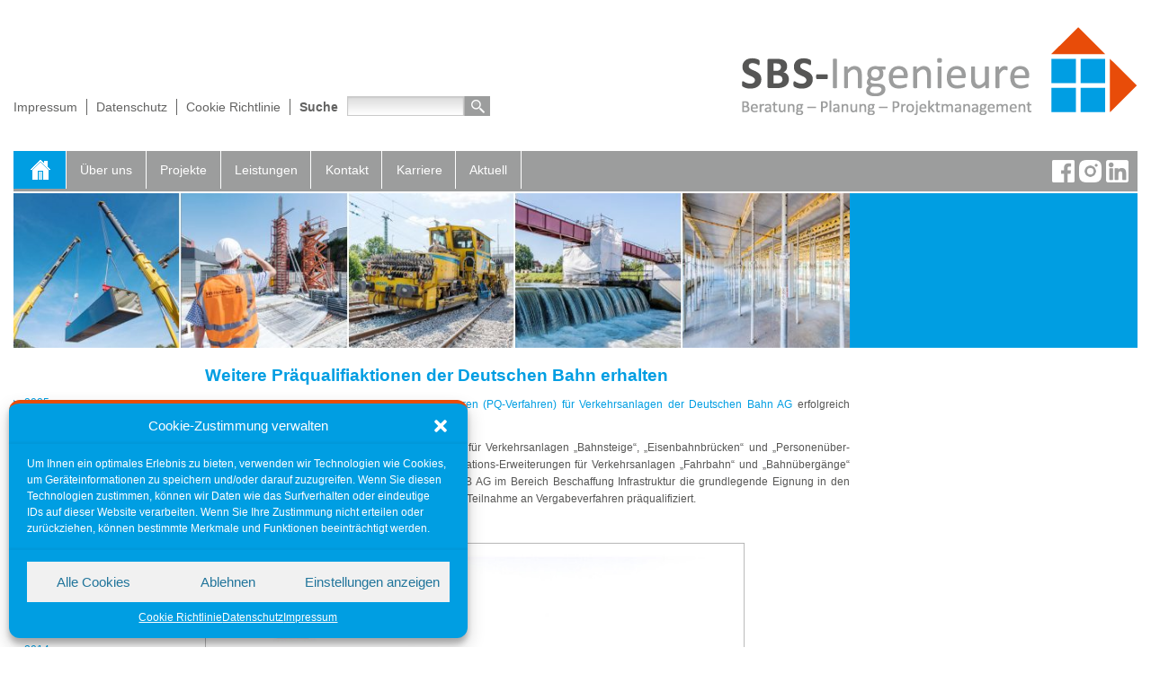

--- FILE ---
content_type: text/html; charset=UTF-8
request_url: https://sbs-ingenieure.de/aktuell/weitere-praequalifiaktionen-der-deutschen-bahn-erhalten/
body_size: 19072
content:

<!DOCTYPE html>
<html lang="de">
<head>
<meta charset="UTF-8" />
<meta name="viewport" content="width=device-width, initial-scale=1">
<title>Weitere Präqualifiaktionen der Deutschen Bahn erhalten</title>

<link rel="profile" href="http://gmpg.org/xfn/11" />
<!-- <link rel="stylesheet" type="text/css" media="all" href="https://sbs-ingenieure.de/wp-content/themes/sbs-responsive/style.css" /> -->
<!-- <link rel="stylesheet" type="text/css" media="print" href="https://sbs-ingenieure.de/wp-content/themes/sbs-responsive/css/print.css" /> -->
<link rel="pingback" href="https://sbs-ingenieure.de/xmlrpc.php" />
<!--[if lt IE 9]>
<script src="https://sbs-ingenieure.de/wp-content/themes/sbs-responsive/js/html5.js" type="text/javascript"></script>
<![endif]-->
<meta name='robots' content='index, follow, max-image-preview:large, max-snippet:-1, max-video-preview:-1' />

	<!-- This site is optimized with the Yoast SEO plugin v26.8 - https://yoast.com/product/yoast-seo-wordpress/ -->
	<meta name="description" content="Neben den Präqualifikationen für Verkehrsanlagen haben wir die Erweiterungen für Verkehrsanlagen „Fahrbahn“ und „Bahnübergänge“ erhalten." />
	<link rel="canonical" href="https://sbs-ingenieure.de/aktuell/weitere-praequalifiaktionen-der-deutschen-bahn-erhalten/" />
	<meta property="og:locale" content="de_DE" />
	<meta property="og:type" content="article" />
	<meta property="og:title" content="Weitere Präqualifiaktionen der Deutschen Bahn erhalten" />
	<meta property="og:description" content="Neben den Präqualifikationen für Verkehrsanlagen haben wir die Erweiterungen für Verkehrsanlagen „Fahrbahn“ und „Bahnübergänge“ erhalten." />
	<meta property="og:url" content="https://sbs-ingenieure.de/aktuell/weitere-praequalifiaktionen-der-deutschen-bahn-erhalten/" />
	<meta property="og:site_name" content="SBS-Ingenieure" />
	<meta property="article:published_time" content="2022-04-29T08:43:42+00:00" />
	<meta property="article:modified_time" content="2022-08-18T08:23:36+00:00" />
	<meta property="og:image" content="https://sbs-ingenieure.de/wp-content/uploads/2022/04/Vorschau_2.jpg" />
	<meta property="og:image:width" content="236" />
	<meta property="og:image:height" content="220" />
	<meta property="og:image:type" content="image/jpeg" />
	<meta name="author" content="extern_jm-schlorke" />
	<meta name="twitter:label1" content="Verfasst von" />
	<meta name="twitter:data1" content="extern_jm-schlorke" />
	<meta name="twitter:label2" content="Geschätzte Lesezeit" />
	<meta name="twitter:data2" content="1 Minute" />
	<script type="application/ld+json" class="yoast-schema-graph">{"@context":"https://schema.org","@graph":[{"@type":"Article","@id":"https://sbs-ingenieure.de/aktuell/weitere-praequalifiaktionen-der-deutschen-bahn-erhalten/#article","isPartOf":{"@id":"https://sbs-ingenieure.de/aktuell/weitere-praequalifiaktionen-der-deutschen-bahn-erhalten/"},"author":{"name":"extern_jm-schlorke","@id":"https://sbs-ingenieure.de/#/schema/person/7801918cccff4df9d61af047457a9855"},"headline":"Weitere Präqualifiaktionen der Deutschen Bahn erhalten","datePublished":"2022-04-29T08:43:42+00:00","dateModified":"2022-08-18T08:23:36+00:00","mainEntityOfPage":{"@id":"https://sbs-ingenieure.de/aktuell/weitere-praequalifiaktionen-der-deutschen-bahn-erhalten/"},"wordCount":87,"publisher":{"@id":"https://sbs-ingenieure.de/#organization"},"image":{"@id":"https://sbs-ingenieure.de/aktuell/weitere-praequalifiaktionen-der-deutschen-bahn-erhalten/#primaryimage"},"thumbnailUrl":"https://sbs-ingenieure.de/wp-content/uploads/2022/04/Vorschau_2.jpg","articleSection":["Aktuell"],"inLanguage":"de"},{"@type":"WebPage","@id":"https://sbs-ingenieure.de/aktuell/weitere-praequalifiaktionen-der-deutschen-bahn-erhalten/","url":"https://sbs-ingenieure.de/aktuell/weitere-praequalifiaktionen-der-deutschen-bahn-erhalten/","name":"Weitere Präqualifiaktionen der Deutschen Bahn erhalten","isPartOf":{"@id":"https://sbs-ingenieure.de/#website"},"primaryImageOfPage":{"@id":"https://sbs-ingenieure.de/aktuell/weitere-praequalifiaktionen-der-deutschen-bahn-erhalten/#primaryimage"},"image":{"@id":"https://sbs-ingenieure.de/aktuell/weitere-praequalifiaktionen-der-deutschen-bahn-erhalten/#primaryimage"},"thumbnailUrl":"https://sbs-ingenieure.de/wp-content/uploads/2022/04/Vorschau_2.jpg","datePublished":"2022-04-29T08:43:42+00:00","dateModified":"2022-08-18T08:23:36+00:00","description":"Neben den Präqualifikationen für Verkehrsanlagen haben wir die Erweiterungen für Verkehrsanlagen „Fahrbahn“ und „Bahnübergänge“ erhalten.","breadcrumb":{"@id":"https://sbs-ingenieure.de/aktuell/weitere-praequalifiaktionen-der-deutschen-bahn-erhalten/#breadcrumb"},"inLanguage":"de","potentialAction":[{"@type":"ReadAction","target":["https://sbs-ingenieure.de/aktuell/weitere-praequalifiaktionen-der-deutschen-bahn-erhalten/"]}]},{"@type":"ImageObject","inLanguage":"de","@id":"https://sbs-ingenieure.de/aktuell/weitere-praequalifiaktionen-der-deutschen-bahn-erhalten/#primaryimage","url":"https://sbs-ingenieure.de/wp-content/uploads/2022/04/Vorschau_2.jpg","contentUrl":"https://sbs-ingenieure.de/wp-content/uploads/2022/04/Vorschau_2.jpg","width":236,"height":220},{"@type":"BreadcrumbList","@id":"https://sbs-ingenieure.de/aktuell/weitere-praequalifiaktionen-der-deutschen-bahn-erhalten/#breadcrumb","itemListElement":[{"@type":"ListItem","position":1,"name":"Startseite","item":"https://sbs-ingenieure.de/"},{"@type":"ListItem","position":2,"name":"Weitere Präqualifiaktionen der Deutschen Bahn erhalten"}]},{"@type":"WebSite","@id":"https://sbs-ingenieure.de/#website","url":"https://sbs-ingenieure.de/","name":"SBS-Ingenieure","description":"Beratung - Planung - Projektmanagement","publisher":{"@id":"https://sbs-ingenieure.de/#organization"},"potentialAction":[{"@type":"SearchAction","target":{"@type":"EntryPoint","urlTemplate":"https://sbs-ingenieure.de/?s={search_term_string}"},"query-input":{"@type":"PropertyValueSpecification","valueRequired":true,"valueName":"search_term_string"}}],"inLanguage":"de"},{"@type":"Organization","@id":"https://sbs-ingenieure.de/#organization","name":"SBS-Ingenieure - Ingenieurgesellschaft für das Bauwesen mbH","url":"https://sbs-ingenieure.de/","logo":{"@type":"ImageObject","inLanguage":"de","@id":"https://sbs-ingenieure.de/#/schema/logo/image/","url":"https://sbs-ingenieure.de/wp-content/uploads/2017/10/sbs_logo.png","contentUrl":"https://sbs-ingenieure.de/wp-content/uploads/2017/10/sbs_logo.png","width":2802,"height":980,"caption":"SBS-Ingenieure - Ingenieurgesellschaft für das Bauwesen mbH"},"image":{"@id":"https://sbs-ingenieure.de/#/schema/logo/image/"}},{"@type":"Person","@id":"https://sbs-ingenieure.de/#/schema/person/7801918cccff4df9d61af047457a9855","name":"extern_jm-schlorke","image":{"@type":"ImageObject","inLanguage":"de","@id":"https://sbs-ingenieure.de/#/schema/person/image/","url":"https://secure.gravatar.com/avatar/ec1ccb6cf5f7c02cb6106b1090849be3d8fe97ad2dbe121bf689ca2df25232f6?s=96&d=mm&r=g","contentUrl":"https://secure.gravatar.com/avatar/ec1ccb6cf5f7c02cb6106b1090849be3d8fe97ad2dbe121bf689ca2df25232f6?s=96&d=mm&r=g","caption":"extern_jm-schlorke"},"url":"https://sbs-ingenieure.de/author/extern_jm-schlorke/"}]}</script>
	<!-- / Yoast SEO plugin. -->


<link rel="alternate" title="oEmbed (JSON)" type="application/json+oembed" href="https://sbs-ingenieure.de/wp-json/oembed/1.0/embed?url=https%3A%2F%2Fsbs-ingenieure.de%2Faktuell%2Fweitere-praequalifiaktionen-der-deutschen-bahn-erhalten%2F" />
<link rel="alternate" title="oEmbed (XML)" type="text/xml+oembed" href="https://sbs-ingenieure.de/wp-json/oembed/1.0/embed?url=https%3A%2F%2Fsbs-ingenieure.de%2Faktuell%2Fweitere-praequalifiaktionen-der-deutschen-bahn-erhalten%2F&#038;format=xml" />
<style id='wp-img-auto-sizes-contain-inline-css' type='text/css'>
img:is([sizes=auto i],[sizes^="auto," i]){contain-intrinsic-size:3000px 1500px}
/*# sourceURL=wp-img-auto-sizes-contain-inline-css */
</style>
<style id='wp-emoji-styles-inline-css' type='text/css'>

	img.wp-smiley, img.emoji {
		display: inline !important;
		border: none !important;
		box-shadow: none !important;
		height: 1em !important;
		width: 1em !important;
		margin: 0 0.07em !important;
		vertical-align: -0.1em !important;
		background: none !important;
		padding: 0 !important;
	}
/*# sourceURL=wp-emoji-styles-inline-css */
</style>
<style id='wp-block-library-inline-css' type='text/css'>
:root{--wp-block-synced-color:#7a00df;--wp-block-synced-color--rgb:122,0,223;--wp-bound-block-color:var(--wp-block-synced-color);--wp-editor-canvas-background:#ddd;--wp-admin-theme-color:#007cba;--wp-admin-theme-color--rgb:0,124,186;--wp-admin-theme-color-darker-10:#006ba1;--wp-admin-theme-color-darker-10--rgb:0,107,160.5;--wp-admin-theme-color-darker-20:#005a87;--wp-admin-theme-color-darker-20--rgb:0,90,135;--wp-admin-border-width-focus:2px}@media (min-resolution:192dpi){:root{--wp-admin-border-width-focus:1.5px}}.wp-element-button{cursor:pointer}:root .has-very-light-gray-background-color{background-color:#eee}:root .has-very-dark-gray-background-color{background-color:#313131}:root .has-very-light-gray-color{color:#eee}:root .has-very-dark-gray-color{color:#313131}:root .has-vivid-green-cyan-to-vivid-cyan-blue-gradient-background{background:linear-gradient(135deg,#00d084,#0693e3)}:root .has-purple-crush-gradient-background{background:linear-gradient(135deg,#34e2e4,#4721fb 50%,#ab1dfe)}:root .has-hazy-dawn-gradient-background{background:linear-gradient(135deg,#faaca8,#dad0ec)}:root .has-subdued-olive-gradient-background{background:linear-gradient(135deg,#fafae1,#67a671)}:root .has-atomic-cream-gradient-background{background:linear-gradient(135deg,#fdd79a,#004a59)}:root .has-nightshade-gradient-background{background:linear-gradient(135deg,#330968,#31cdcf)}:root .has-midnight-gradient-background{background:linear-gradient(135deg,#020381,#2874fc)}:root{--wp--preset--font-size--normal:16px;--wp--preset--font-size--huge:42px}.has-regular-font-size{font-size:1em}.has-larger-font-size{font-size:2.625em}.has-normal-font-size{font-size:var(--wp--preset--font-size--normal)}.has-huge-font-size{font-size:var(--wp--preset--font-size--huge)}.has-text-align-center{text-align:center}.has-text-align-left{text-align:left}.has-text-align-right{text-align:right}.has-fit-text{white-space:nowrap!important}#end-resizable-editor-section{display:none}.aligncenter{clear:both}.items-justified-left{justify-content:flex-start}.items-justified-center{justify-content:center}.items-justified-right{justify-content:flex-end}.items-justified-space-between{justify-content:space-between}.screen-reader-text{border:0;clip-path:inset(50%);height:1px;margin:-1px;overflow:hidden;padding:0;position:absolute;width:1px;word-wrap:normal!important}.screen-reader-text:focus{background-color:#ddd;clip-path:none;color:#444;display:block;font-size:1em;height:auto;left:5px;line-height:normal;padding:15px 23px 14px;text-decoration:none;top:5px;width:auto;z-index:100000}html :where(.has-border-color){border-style:solid}html :where([style*=border-top-color]){border-top-style:solid}html :where([style*=border-right-color]){border-right-style:solid}html :where([style*=border-bottom-color]){border-bottom-style:solid}html :where([style*=border-left-color]){border-left-style:solid}html :where([style*=border-width]){border-style:solid}html :where([style*=border-top-width]){border-top-style:solid}html :where([style*=border-right-width]){border-right-style:solid}html :where([style*=border-bottom-width]){border-bottom-style:solid}html :where([style*=border-left-width]){border-left-style:solid}html :where(img[class*=wp-image-]){height:auto;max-width:100%}:where(figure){margin:0 0 1em}html :where(.is-position-sticky){--wp-admin--admin-bar--position-offset:var(--wp-admin--admin-bar--height,0px)}@media screen and (max-width:600px){html :where(.is-position-sticky){--wp-admin--admin-bar--position-offset:0px}}

/*# sourceURL=wp-block-library-inline-css */
</style><style id='global-styles-inline-css' type='text/css'>
:root{--wp--preset--aspect-ratio--square: 1;--wp--preset--aspect-ratio--4-3: 4/3;--wp--preset--aspect-ratio--3-4: 3/4;--wp--preset--aspect-ratio--3-2: 3/2;--wp--preset--aspect-ratio--2-3: 2/3;--wp--preset--aspect-ratio--16-9: 16/9;--wp--preset--aspect-ratio--9-16: 9/16;--wp--preset--color--black: #000000;--wp--preset--color--cyan-bluish-gray: #abb8c3;--wp--preset--color--white: #ffffff;--wp--preset--color--pale-pink: #f78da7;--wp--preset--color--vivid-red: #cf2e2e;--wp--preset--color--luminous-vivid-orange: #ff6900;--wp--preset--color--luminous-vivid-amber: #fcb900;--wp--preset--color--light-green-cyan: #7bdcb5;--wp--preset--color--vivid-green-cyan: #00d084;--wp--preset--color--pale-cyan-blue: #8ed1fc;--wp--preset--color--vivid-cyan-blue: #0693e3;--wp--preset--color--vivid-purple: #9b51e0;--wp--preset--gradient--vivid-cyan-blue-to-vivid-purple: linear-gradient(135deg,rgb(6,147,227) 0%,rgb(155,81,224) 100%);--wp--preset--gradient--light-green-cyan-to-vivid-green-cyan: linear-gradient(135deg,rgb(122,220,180) 0%,rgb(0,208,130) 100%);--wp--preset--gradient--luminous-vivid-amber-to-luminous-vivid-orange: linear-gradient(135deg,rgb(252,185,0) 0%,rgb(255,105,0) 100%);--wp--preset--gradient--luminous-vivid-orange-to-vivid-red: linear-gradient(135deg,rgb(255,105,0) 0%,rgb(207,46,46) 100%);--wp--preset--gradient--very-light-gray-to-cyan-bluish-gray: linear-gradient(135deg,rgb(238,238,238) 0%,rgb(169,184,195) 100%);--wp--preset--gradient--cool-to-warm-spectrum: linear-gradient(135deg,rgb(74,234,220) 0%,rgb(151,120,209) 20%,rgb(207,42,186) 40%,rgb(238,44,130) 60%,rgb(251,105,98) 80%,rgb(254,248,76) 100%);--wp--preset--gradient--blush-light-purple: linear-gradient(135deg,rgb(255,206,236) 0%,rgb(152,150,240) 100%);--wp--preset--gradient--blush-bordeaux: linear-gradient(135deg,rgb(254,205,165) 0%,rgb(254,45,45) 50%,rgb(107,0,62) 100%);--wp--preset--gradient--luminous-dusk: linear-gradient(135deg,rgb(255,203,112) 0%,rgb(199,81,192) 50%,rgb(65,88,208) 100%);--wp--preset--gradient--pale-ocean: linear-gradient(135deg,rgb(255,245,203) 0%,rgb(182,227,212) 50%,rgb(51,167,181) 100%);--wp--preset--gradient--electric-grass: linear-gradient(135deg,rgb(202,248,128) 0%,rgb(113,206,126) 100%);--wp--preset--gradient--midnight: linear-gradient(135deg,rgb(2,3,129) 0%,rgb(40,116,252) 100%);--wp--preset--font-size--small: 13px;--wp--preset--font-size--medium: 20px;--wp--preset--font-size--large: 36px;--wp--preset--font-size--x-large: 42px;--wp--preset--spacing--20: 0.44rem;--wp--preset--spacing--30: 0.67rem;--wp--preset--spacing--40: 1rem;--wp--preset--spacing--50: 1.5rem;--wp--preset--spacing--60: 2.25rem;--wp--preset--spacing--70: 3.38rem;--wp--preset--spacing--80: 5.06rem;--wp--preset--shadow--natural: 6px 6px 9px rgba(0, 0, 0, 0.2);--wp--preset--shadow--deep: 12px 12px 50px rgba(0, 0, 0, 0.4);--wp--preset--shadow--sharp: 6px 6px 0px rgba(0, 0, 0, 0.2);--wp--preset--shadow--outlined: 6px 6px 0px -3px rgb(255, 255, 255), 6px 6px rgb(0, 0, 0);--wp--preset--shadow--crisp: 6px 6px 0px rgb(0, 0, 0);}:where(.is-layout-flex){gap: 0.5em;}:where(.is-layout-grid){gap: 0.5em;}body .is-layout-flex{display: flex;}.is-layout-flex{flex-wrap: wrap;align-items: center;}.is-layout-flex > :is(*, div){margin: 0;}body .is-layout-grid{display: grid;}.is-layout-grid > :is(*, div){margin: 0;}:where(.wp-block-columns.is-layout-flex){gap: 2em;}:where(.wp-block-columns.is-layout-grid){gap: 2em;}:where(.wp-block-post-template.is-layout-flex){gap: 1.25em;}:where(.wp-block-post-template.is-layout-grid){gap: 1.25em;}.has-black-color{color: var(--wp--preset--color--black) !important;}.has-cyan-bluish-gray-color{color: var(--wp--preset--color--cyan-bluish-gray) !important;}.has-white-color{color: var(--wp--preset--color--white) !important;}.has-pale-pink-color{color: var(--wp--preset--color--pale-pink) !important;}.has-vivid-red-color{color: var(--wp--preset--color--vivid-red) !important;}.has-luminous-vivid-orange-color{color: var(--wp--preset--color--luminous-vivid-orange) !important;}.has-luminous-vivid-amber-color{color: var(--wp--preset--color--luminous-vivid-amber) !important;}.has-light-green-cyan-color{color: var(--wp--preset--color--light-green-cyan) !important;}.has-vivid-green-cyan-color{color: var(--wp--preset--color--vivid-green-cyan) !important;}.has-pale-cyan-blue-color{color: var(--wp--preset--color--pale-cyan-blue) !important;}.has-vivid-cyan-blue-color{color: var(--wp--preset--color--vivid-cyan-blue) !important;}.has-vivid-purple-color{color: var(--wp--preset--color--vivid-purple) !important;}.has-black-background-color{background-color: var(--wp--preset--color--black) !important;}.has-cyan-bluish-gray-background-color{background-color: var(--wp--preset--color--cyan-bluish-gray) !important;}.has-white-background-color{background-color: var(--wp--preset--color--white) !important;}.has-pale-pink-background-color{background-color: var(--wp--preset--color--pale-pink) !important;}.has-vivid-red-background-color{background-color: var(--wp--preset--color--vivid-red) !important;}.has-luminous-vivid-orange-background-color{background-color: var(--wp--preset--color--luminous-vivid-orange) !important;}.has-luminous-vivid-amber-background-color{background-color: var(--wp--preset--color--luminous-vivid-amber) !important;}.has-light-green-cyan-background-color{background-color: var(--wp--preset--color--light-green-cyan) !important;}.has-vivid-green-cyan-background-color{background-color: var(--wp--preset--color--vivid-green-cyan) !important;}.has-pale-cyan-blue-background-color{background-color: var(--wp--preset--color--pale-cyan-blue) !important;}.has-vivid-cyan-blue-background-color{background-color: var(--wp--preset--color--vivid-cyan-blue) !important;}.has-vivid-purple-background-color{background-color: var(--wp--preset--color--vivid-purple) !important;}.has-black-border-color{border-color: var(--wp--preset--color--black) !important;}.has-cyan-bluish-gray-border-color{border-color: var(--wp--preset--color--cyan-bluish-gray) !important;}.has-white-border-color{border-color: var(--wp--preset--color--white) !important;}.has-pale-pink-border-color{border-color: var(--wp--preset--color--pale-pink) !important;}.has-vivid-red-border-color{border-color: var(--wp--preset--color--vivid-red) !important;}.has-luminous-vivid-orange-border-color{border-color: var(--wp--preset--color--luminous-vivid-orange) !important;}.has-luminous-vivid-amber-border-color{border-color: var(--wp--preset--color--luminous-vivid-amber) !important;}.has-light-green-cyan-border-color{border-color: var(--wp--preset--color--light-green-cyan) !important;}.has-vivid-green-cyan-border-color{border-color: var(--wp--preset--color--vivid-green-cyan) !important;}.has-pale-cyan-blue-border-color{border-color: var(--wp--preset--color--pale-cyan-blue) !important;}.has-vivid-cyan-blue-border-color{border-color: var(--wp--preset--color--vivid-cyan-blue) !important;}.has-vivid-purple-border-color{border-color: var(--wp--preset--color--vivid-purple) !important;}.has-vivid-cyan-blue-to-vivid-purple-gradient-background{background: var(--wp--preset--gradient--vivid-cyan-blue-to-vivid-purple) !important;}.has-light-green-cyan-to-vivid-green-cyan-gradient-background{background: var(--wp--preset--gradient--light-green-cyan-to-vivid-green-cyan) !important;}.has-luminous-vivid-amber-to-luminous-vivid-orange-gradient-background{background: var(--wp--preset--gradient--luminous-vivid-amber-to-luminous-vivid-orange) !important;}.has-luminous-vivid-orange-to-vivid-red-gradient-background{background: var(--wp--preset--gradient--luminous-vivid-orange-to-vivid-red) !important;}.has-very-light-gray-to-cyan-bluish-gray-gradient-background{background: var(--wp--preset--gradient--very-light-gray-to-cyan-bluish-gray) !important;}.has-cool-to-warm-spectrum-gradient-background{background: var(--wp--preset--gradient--cool-to-warm-spectrum) !important;}.has-blush-light-purple-gradient-background{background: var(--wp--preset--gradient--blush-light-purple) !important;}.has-blush-bordeaux-gradient-background{background: var(--wp--preset--gradient--blush-bordeaux) !important;}.has-luminous-dusk-gradient-background{background: var(--wp--preset--gradient--luminous-dusk) !important;}.has-pale-ocean-gradient-background{background: var(--wp--preset--gradient--pale-ocean) !important;}.has-electric-grass-gradient-background{background: var(--wp--preset--gradient--electric-grass) !important;}.has-midnight-gradient-background{background: var(--wp--preset--gradient--midnight) !important;}.has-small-font-size{font-size: var(--wp--preset--font-size--small) !important;}.has-medium-font-size{font-size: var(--wp--preset--font-size--medium) !important;}.has-large-font-size{font-size: var(--wp--preset--font-size--large) !important;}.has-x-large-font-size{font-size: var(--wp--preset--font-size--x-large) !important;}
/*# sourceURL=global-styles-inline-css */
</style>

<style id='classic-theme-styles-inline-css' type='text/css'>
/*! This file is auto-generated */
.wp-block-button__link{color:#fff;background-color:#32373c;border-radius:9999px;box-shadow:none;text-decoration:none;padding:calc(.667em + 2px) calc(1.333em + 2px);font-size:1.125em}.wp-block-file__button{background:#32373c;color:#fff;text-decoration:none}
/*# sourceURL=/wp-includes/css/classic-themes.min.css */
</style>
<link rel='stylesheet' id='contact-form-7-css' href='https://sbs-ingenieure.de/wp-content/plugins/contact-form-7/includes/css/styles.css?ver=6.1.4' type='text/css' media='all' />
<link rel='stylesheet' id='fancybox-for-wp-css' href='https://sbs-ingenieure.de/wp-content/plugins/fancybox-for-wordpress/assets/css/fancybox.css?ver=1.3.4' type='text/css' media='all' />
<link rel='stylesheet' id='sbs_styleDownloadfront-css' href='https://sbs-ingenieure.de/wp-content/plugins/sbs_download/css/style.css?ver=5c5462be829524ca5e5a1d008f7ee170' type='text/css' media='all' />
<link rel='stylesheet' id='sbs_style-css' href='https://sbs-ingenieure.de/wp-content/plugins/sbs_gallery/css/style.css?ver=5c5462be829524ca5e5a1d008f7ee170' type='text/css' media='all' />
<link rel='stylesheet' id='cmplz-general-css' href='https://sbs-ingenieure.de/wp-content/plugins/complianz-gdpr-premium/assets/css/cookieblocker.min.css?ver=1761968036' type='text/css' media='all' />
<link rel='stylesheet' id='sbs-style-css' href='https://sbs-ingenieure.de/wp-content/themes/sbs-responsive/assets/css/app.css?ver=5c5462be829524ca5e5a1d008f7ee170' type='text/css' media='all' />
<script type="text/javascript" src="https://sbs-ingenieure.de/wp-includes/js/jquery/jquery.min.js?ver=3.7.1" id="jquery-core-js"></script>
<script type="text/javascript" src="https://sbs-ingenieure.de/wp-includes/js/jquery/jquery-migrate.min.js?ver=3.4.1" id="jquery-migrate-js"></script>
<script type="text/javascript" src="https://sbs-ingenieure.de/wp-content/plugins/sbs_gallery/lightbox.js" id="wp_footer-js"></script>
<script type="text/javascript" src="https://sbs-ingenieure.de/wp-content/themes/sbs-responsive/js/general.js?ver=5c5462be829524ca5e5a1d008f7ee170" id="general-js"></script>
<link rel="EditURI" type="application/rsd+xml" title="RSD" href="https://sbs-ingenieure.de/xmlrpc.php?rsd" />

<link rel='shortlink' href='https://sbs-ingenieure.de/?p=5102' />
 <style> #h5vpQuickPlayer { width: 100%; max-width: 100%; margin: 0 auto; } </style> 			<style>.cmplz-hidden {
					display: none !important;
				}</style><link rel="icon" href="https://sbs-ingenieure.de/wp-content/uploads/2022/07/cropped-favicon-82x82.jpg" sizes="32x32" />
<link rel="icon" href="https://sbs-ingenieure.de/wp-content/uploads/2022/07/cropped-favicon-299x299.jpg" sizes="192x192" />
<link rel="apple-touch-icon" href="https://sbs-ingenieure.de/wp-content/uploads/2022/07/cropped-favicon-299x299.jpg" />
<meta name="msapplication-TileImage" content="https://sbs-ingenieure.de/wp-content/uploads/2022/07/cropped-favicon-299x299.jpg" />
		<style type="text/css" id="wp-custom-css">
			.captionButton.arrow.right {
  visibility: hidden;
}

.page_item.page-item-6667 ,.page_item.page-item-7662

 {
    display: none!Important;
}

li.page_item.page-item-7734
 {
    display: none!Important;
visibility:hidden!Important;
}


li.page_item.page-item-7741
 {
    display: none!Important;
visibility:hidden!Important;
}



h1 {
   /* font: bold 1.2em/1.4 Arial, Helvetica, sans-serif;
    color: #009ee2;
    margin: 18px 0 15px;*/
}


@media only screen and (max-width: 840px) {
table.responsive {
margin-bottom: 0;
overflow: hidden;
overflow-x: scroll;
display: block;
white-space: nowrap;
}
}


.column {
  float: left;
  width: 50.00%;
}

.berufWrapper .jobs .jobName,
.berufWrapper .jobs .jobLocation {
    width: 100%;
    display: block;
    line-height: 14px;
}

.suchenWir{
	 margin-bottom: 22px;
}

.berufWrapper .jobs li {
    background: none!important;
    padding: 0 0 0 0px!important;
    margin-bottom: 18px;
}

.berufWrapper h1 {
    font: bold 1em/1.4 Arial, Helvetica, sans-serif;
    color: #009ee2;
    margin: 0 0 10px;
}

/* Clear floats after the columns */
.row:after {
  content: "";
  display: table;
  clear: both;
}


 /* Responsive layout - when the screen is less than 600px wide, make the three columns stack on top of each other instead of next to each other */
@media screen and (max-width: 600px) {
  .column {
    width: 100%;
  }
} 		</style>
		<script type="text/javascript">
    var currentCat = '1';
</script>
</head>

<body data-cmplz=1 class="wp-singular post-template-default single single-post postid-5102 single-format-standard wp-theme-sbs-responsive">
<div style="position:relative; overflow: hidden;">
<div id="page-wrapper">

	<header id="header" class="section row">
		<div class="logo large-5 medium-12 small-12 columns">
			<a href="https://sbs-ingenieure.de">
				<img src="https://sbs-ingenieure.de/wp-content/themes/sbs-responsive/images/logo.png" title="SBS-Ingenieure" alt="SBS-Ingenieure" />
			</a>
		</div><!-- #logo -->

		<div class="head-meta large-7 medium-12 small-12 columns"-->
			<nav id="menu-meta" class="menu-meta-container"><ul><li id="menu-item-31" class="menu-item menu-item-type-post_type menu-item-object-page menu-item-31"><a href="https://sbs-ingenieure.de/kontakt/impressum/">Impressum</a></li>
<li id="menu-item-2654" class="menu-item menu-item-type-post_type menu-item-object-page menu-item-privacy-policy menu-item-2654"><a rel="privacy-policy" href="https://sbs-ingenieure.de/kontakt/datenschutz/">Datenschutz</a></li>
<li id="menu-item-5197" class="menu-item menu-item-type-post_type menu-item-object-page menu-item-5197"><a href="https://sbs-ingenieure.de/kontakt/cookie-richtlinie/">Cookie Richtlinie</a></li>
</ul></nav>			<div class="meta-search" >
				<form role="search" method="get" action="https://sbs-ingenieure.de/">
    <fieldset>
        <label for="search" class="floatleft">Suche</label>
        <div class="search-container">
            <input type="text" name="s" id="search" value="" />
            <input type="image" alt="Suchen" src="https://sbs-ingenieure.de/wp-content/themes/sbs-responsive/images/search.png" class="searchbutton" />
        </div>
    </fieldset>
</form>
			<div>
		</div>
	</header>
	<div class="row">
		<div class="large-12 medium-12 small-12 columns">
			<nav id="menu-main" class="section is-closed" role="navigation">
				<span id="nav-open" class="nav-icon show-for-small-only"><i></i></span>
				<div class="menu-main-wrapper">
				<div class="leftSiteNav" >
					<span id="nav-close" class="nav-icon show-for-small-only"><i></i></span>
					<ul class="menu-main">
						<li class="menu-home hide-for-small-only"><a href="https://sbs-ingenieure.de"></a></li>
						<li class="page_item show-for-small-only"><a href="https://sbs-ingenieure.de">Startseite</a></li>
						<li class="page_item page-item-7734"><a href="https://sbs-ingenieure.de/azubis_2025_print/">Starte deine Zukunft mit uns – bei SBS-Ingenieure!</a></li>
<li class="page_item page-item-7741"><a href="https://sbs-ingenieure.de/azubis_2025_online/">Starte deine Zukunft mit uns – bei SBS-Ingenieure!</a></li>
<li class="page_item page-item-2 page_item_has_children"><a href="https://sbs-ingenieure.de/ueber-uns/">Über uns</a>
<ul class='children'>
	<li class="page_item page-item-68"><a href="https://sbs-ingenieure.de/ueber-uns/daten-und-fakten/">Daten und Fakten</a></li>
	<li class="page_item page-item-70"><a href="https://sbs-ingenieure.de/ueber-uns/geschaftsleitung/">Geschäftsleitung</a></li>
	<li class="page_item page-item-254"><a href="https://sbs-ingenieure.de/ueber-uns/team/">Team</a></li>
	<li class="page_item page-item-259"><a href="https://sbs-ingenieure.de/ueber-uns/standorte/">Standorte</a></li>
	<li class="page_item page-item-493"><a href="https://sbs-ingenieure.de/ueber-uns/qualitatsmanagement/">Qualitätsmanagement</a></li>
	<li class="page_item page-item-262 page_item_has_children"><a href="https://sbs-ingenieure.de/ueber-uns/qualifikationen/">Qualifikationen</a>
	<ul class='children'>
		<li class="page_item page-item-318"><a href="https://sbs-ingenieure.de/ueber-uns/qualifikationen/pruefingenieur-fuer-baustatik/">Prüfingenieur für Baustatik</a></li>
		<li class="page_item page-item-2055"><a href="https://sbs-ingenieure.de/ueber-uns/qualifikationen/praequalifikationsdatenbank/">Präqualifikation PQ VOL Präqualifikationsdatenbank</a></li>
		<li class="page_item page-item-316"><a href="https://sbs-ingenieure.de/ueber-uns/qualifikationen/praequalifikationen-deutsche-bahn-ag/">Präqualifikationen Deutsche Bahn AG</a></li>
		<li class="page_item page-item-321"><a href="https://sbs-ingenieure.de/ueber-uns/qualifikationen/schweisfachingenieure/">Schweißfachingenieure</a></li>
		<li class="page_item page-item-312"><a href="https://sbs-ingenieure.de/ueber-uns/qualifikationen/sachverstandige-bruckenbau-fur-ne-bahnen/">Sachverständiger für NE-Bahnen</a></li>
		<li class="page_item page-item-309"><a href="https://sbs-ingenieure.de/ueber-uns/qualifikationen/zertifizierter-fachplaner-fur-betoninstandsetzung/">Zertifizierter Fachplaner für Betoninstandsetzung</a></li>
		<li class="page_item page-item-314"><a href="https://sbs-ingenieure.de/ueber-uns/qualifikationen/sachverstandiger-bruckenbau-fur-ne-bahnen/">Bauwerks- und  Brückenprüfungen</a></li>
	</ul>
</li>
</ul>
</li>
<li class="page_item page-item-5"><a href="https://sbs-ingenieure.de/projekte/">Projekte</a></li>
<li class="page_item page-item-47 page_item_has_children"><a href="https://sbs-ingenieure.de/leistungen/">Leistungen</a>
<ul class='children'>
	<li class="page_item page-item-367"><a href="https://sbs-ingenieure.de/leistungen/objektplanung/">Objektplanung</a></li>
	<li class="page_item page-item-369"><a href="https://sbs-ingenieure.de/leistungen/tragwerksplanung/">Tragwerksplanung</a></li>
	<li class="page_item page-item-373"><a href="https://sbs-ingenieure.de/leistungen/projektmanagement/">Projektmanagement</a></li>
	<li class="page_item page-item-381"><a href="https://sbs-ingenieure.de/leistungen/bauuberwachung-bauuberwachung-bahn/">Bauüberwachung / Bauüberwachung Bahn</a></li>
	<li class="page_item page-item-385"><a href="https://sbs-ingenieure.de/leistungen/bautechnische-prufung/">Bautechnische Prüfung</a></li>
</ul>
</li>
<li class="page_item page-item-10 page_item_has_children"><a href="https://sbs-ingenieure.de/kontakt/">Kontakt</a>
<ul class='children'>
	<li class="page_item page-item-3875"><a href="https://sbs-ingenieure.de/kontakt/cookie-richtlinie/">Cookie Richtlinie</a></li>
	<li class="page_item page-item-103"><a href="https://sbs-ingenieure.de/kontakt/anfahrt/">Anfahrt</a></li>
	<li class="page_item page-item-24"><a href="https://sbs-ingenieure.de/kontakt/impressum/">Impressum</a></li>
	<li class="page_item page-item-2645"><a href="https://sbs-ingenieure.de/kontakt/datenschutz/">Datenschutz</a></li>
</ul>
</li>
<li class="page_item page-item-105 page_item_has_children"><a href="https://sbs-ingenieure.de/karriere/">Karriere</a>
<ul class='children'>
	<li class="page_item page-item-4363"><a href="https://sbs-ingenieure.de/karriere/berufserfahrene/">Berufserfahrene</a></li>
	<li class="page_item page-item-1941"><a href="https://sbs-ingenieure.de/karriere/berufseinsteiger/">Berufseinsteiger</a></li>
	<li class="page_item page-item-1944"><a href="https://sbs-ingenieure.de/karriere/auszubildende-studenten-praktikanten/">Auszubildende Studenten &#038; Praktikanten</a></li>
</ul>
</li>
<li class="page_item page-item-7"><a href="https://sbs-ingenieure.de/aktuell/">Aktuell</a></li>
					</ul>
					</div>
					  <!-- Social link--><div class="socialLinks"><a href="https://www.facebook.com/SBS-Ingenieure-Ingenieurgesellschaft-f%C3%BCr-das-Bauwesen-MbH-112575121190758" target="_blank"><img src="https://sbs-ingenieure.de/wp-content/themes/sbs-responsive/assets/images/fb.png"></a><a href="https://www.instagram.com/sbs_ingenieure/" target="_blank"><img src="https://sbs-ingenieure.de/wp-content/themes/sbs-responsive/assets/images/instagram.png" style="margin-right: 5px;"></a><a href="https://www.linkedin.com/company/84075583" target="_blank"><img src="https://sbs-ingenieure.de/wp-content/themes/sbs-responsive/assets/images/in.png"></a></div>
				</div>
			</nav> <!-- #menu-main -->
		</div>
	</div>
 
		<style>
		    .pdfDownload{display:none;}
		</style>
			


<section class="keyvisual section row">
    	<div class="large-9 medium-12 small-12 columns">
			<img width="1030" height="190" src="https://sbs-ingenieure.de/wp-content/uploads/2020/10/Aktuelles_Raster-1030x190.jpg" class="attachment-page_head size-page_head wp-post-image" alt="" decoding="async" fetchpriority="high" srcset="https://sbs-ingenieure.de/wp-content/uploads/2020/10/Aktuelles_Raster-1030x190.jpg 1030w, https://sbs-ingenieure.de/wp-content/uploads/2020/10/Aktuelles_Raster-300x55.jpg 300w, https://sbs-ingenieure.de/wp-content/uploads/2020/10/Aktuelles_Raster-1024x189.jpg 1024w, https://sbs-ingenieure.de/wp-content/uploads/2020/10/Aktuelles_Raster-768x142.jpg 768w, https://sbs-ingenieure.de/wp-content/uploads/2020/10/Aktuelles_Raster-1536x283.jpg 1536w, https://sbs-ingenieure.de/wp-content/uploads/2020/10/Aktuelles_Raster-2048x378.jpg 2048w, https://sbs-ingenieure.de/wp-content/uploads/2020/10/Aktuelles_Raster-299x55.jpg 299w" sizes="(max-width: 1030px) 100vw, 1030px" />		</div>
        <div class="head-teaser large-3 medium-12 small-12 columns">
        	<div class="head-teaser-wrapper">
    			    		</div>
        </div>
	</section>
	



<section id="main-section" class="section row">
	<div class="large-2 medium-12 small-12 columns show-for-large left-side">
	    <nav id="menu-left">
				    <ul>
					<li><a href='https://sbs-ingenieure.de/2025'>2025</a></li>
	<li><a href='https://sbs-ingenieure.de/2024'>2024</a></li>
	<li><a href='https://sbs-ingenieure.de/2023'>2023</a></li>
	<li><a href='https://sbs-ingenieure.de/2022'>2022</a></li>
	<li><a href='https://sbs-ingenieure.de/2021'>2021</a></li>
	<li><a href='https://sbs-ingenieure.de/2020'>2020</a></li>
	<li><a href='https://sbs-ingenieure.de/2019'>2019</a></li>
	<li><a href='https://sbs-ingenieure.de/2018'>2018</a></li>
	<li><a href='https://sbs-ingenieure.de/2017'>2017</a></li>
	<li><a href='https://sbs-ingenieure.de/2016'>2016</a></li>
	<li><a href='https://sbs-ingenieure.de/2015'>2015</a></li>
	<li><a href='https://sbs-ingenieure.de/2014'>2014</a></li>
	<li><a href='https://sbs-ingenieure.de/2013'>2013</a></li>
	<li><a href='https://sbs-ingenieure.de/2012'>2012</a></li>
		    </ul>
			    </nav>
    </div>

    <div id="content-section" role="main" class="large-7 medium-12 small-12 columns">

	

		<article id="post-5102" class="post-5102 post type-post status-publish format-standard has-post-thumbnail hentry category-aktuell">
		    <header class="entry-header">
			<h1 class="entry-title">Weitere Präqualifiaktionen der Deutschen Bahn erhalten</h1>
		    </header>

		    <div class="entry-content">
						<p>SBS-Ingenieure hat weitere <a href="https://www.deutschebahn.com/de/geschaefte/lieferantenportal/Praequalifikation/Praequalifikation-Infrastruktur-6893656" target="_blank" rel="noopener">Präqualifikationsverfahren (PQ-Verfahren) für Verkehrsanlagen der Deutschen Bahn AG</a> erfolgreich abgeschlossen.</p>
<p>Neben den bereits bestehenden <a href="https://sbs-ingenieure.de/ueber-uns/qualifikationen/praqualifikationen-deutsche-bahn-ag/">Präqualifikationen</a> für Verkehrsanlagen „Bahnsteige“, „Eisenbahnbrücken“ und „Personenüber- und -unterführungen“ haben wir nun die Präqualifikations-Erweiterungen für Verkehrsanlagen „Fahrbahn“ und „Bahnübergänge“ erhalten. Damit haben wir als Lieferant/Bieter der DB AG im Bereich Beschaffung Infrastruktur die grundlegende Eignung in den genannten Bereichen nachgewiesen und sind für die Teilnahme an Vergabeverfahren präqualifiziert.</p>
<p>&nbsp;</p>
<p><img decoding="async" class="aligncenter" src="https://sbs-ingenieure.de/wp-content/uploads/2022/04/Praequalifikation-Bahn-NEU_2.jpg" alt="Weitere Präqualifiaktionen der Deutschen Bahn erhalten" width="600" height="849" /></p>
		    </div>
		    		    	<a class="back" href="https://sbs-ingenieure.de/aktuell/">Zurück zur Übersicht</a>
		    		</article>

		    </div>
    <div  class="large-3 medium-12 small-12 columns">

	    <aside id="right-section">
	    								<li id="text-2" class="widget widget_text">			<div class="textwidget"><div class="pdfDownload"><a style="position: relative; top: 10px;font-size: 12px; margin-top: 15px;" href="https://sbs-ingenieure.de/aktuell/weitere-praequalifiaktionen-der-deutschen-bahn-erhalten/?export=true" target="_blank">Projekt herunterladen</a></div>
</div>
		</li>

<script>console.log( 'Debug Objects: ' );</script><script>console.log( 'Debug Objects: Array' );</script>			 	    </aside>
    </div>

</section>


	
	<!--section id="menu-footer" class="section row small-up-1 medium-up-1 large-up-1">
		<div class="column">
	    	<div class="depth-0 row small-up-1 medium-up-2 large-up-4">
	    		<div class="page_item page-item-2 column">
	    			<a href="https://sbs-ingenieure.de/ueber-uns/">Unternehmen</a>
					<ul class="children">
						<li class="page_item page-item-68"><a href="https://sbs-ingenieure.de/ueber-uns/daten-und-fakten/">Daten und Fakten</a></li>
<li class="page_item page-item-70"><a href="https://sbs-ingenieure.de/ueber-uns/geschaftsleitung/">Geschäftsleitung</a></li>
<li class="page_item page-item-254"><a href="https://sbs-ingenieure.de/ueber-uns/team/">Team</a></li>
<li class="page_item page-item-259"><a href="https://sbs-ingenieure.de/ueber-uns/standorte/">Standorte</a></li>
<li class="page_item page-item-493"><a href="https://sbs-ingenieure.de/ueber-uns/qualitatsmanagement/">Qualitätsmanagement</a></li>
<li class="page_item page-item-262 page_item_has_children"><a href="https://sbs-ingenieure.de/ueber-uns/qualifikationen/">Qualifikationen</a></li>
					</ul>
				</div>
				<div class="page_item page-item-47 column">
					<a href="https://sbs-ingenieure.de/leistungen/">Leistungen</a>
					<ul class="children">
						<li class="page_item page-item-367"><a href="https://sbs-ingenieure.de/leistungen/objektplanung/">Objektplanung</a></li>
<li class="page_item page-item-369"><a href="https://sbs-ingenieure.de/leistungen/tragwerksplanung/">Tragwerksplanung</a></li>
<li class="page_item page-item-373"><a href="https://sbs-ingenieure.de/leistungen/projektmanagement/">Projektmanagement</a></li>
<li class="page_item page-item-381"><a href="https://sbs-ingenieure.de/leistungen/bauuberwachung-bauuberwachung-bahn/">Bauüberwachung / Bauüberwachung Bahn</a></li>
<li class="page_item page-item-385"><a href="https://sbs-ingenieure.de/leistungen/bautechnische-prufung/">Bautechnische Prüfung</a></li>
					</ul>
				</div>
	    						<div class="page_item page-item-7 column">
		    		<a href="https://sbs-ingenieure.de/aktuell/">Aktuell</a>
			    	<ul class="children">
						<li><a href="https://sbs-ingenieure.de/aktuell/sbs-ingenieure-auch-2025_26-foerderer-des-deutschlandstipendiums/" title="Wir sind auch 2025/26 Förderer des Deutschlandstipendiums" >Wir sind auch 2025/26 Förderer des Deutschlandstipendiums</a> </li> <li><a href="https://sbs-ingenieure.de/aktuell/preisverleihung-an-der-rptu/" title="Ausgezeichnete Masterarbeiten an der RPTU" >Ausgezeichnete Masterarbeiten an der RPTU</a> </li> <li><a href="https://sbs-ingenieure.de/aktuell/baufortschritte-an-der-personenunterfuehrung-in-bous/" title="Große Baufortschritte an der Personenunterführung am Bhf Bous" >Große Baufortschritte an der Personenunterführung am Bhf Bous</a> </li> 					</ul>
				</div>
				<div class="page_item page-item-10 column">
		    		<a href="https://sbs-ingenieure.de/kontakt/">Kontakt</a>
		    		<ul class="children">
	    				<li class="page_item page-item-3875"><a href="https://sbs-ingenieure.de/kontakt/cookie-richtlinie/">Cookie Richtlinie</a></li>
<li class="page_item page-item-103"><a href="https://sbs-ingenieure.de/kontakt/anfahrt/">Anfahrt</a></li>
<li class="page_item page-item-24"><a href="https://sbs-ingenieure.de/kontakt/impressum/">Impressum</a></li>
<li class="page_item page-item-2645"><a href="https://sbs-ingenieure.de/kontakt/datenschutz/">Datenschutz</a></li>
	    			</ul>
				</div>
	    	</div>
		</div>
 	</section-->

<footer id="colophon" class="section row" role="contentinfo">
    <div class="large-12 medium-12 small-12 columns">
        <p>&copy; 2026 SBS-Ingenieure - Ingenieurgesellschaft für das Bauwesen mbH</p>
    </div>
</footer><!-- #colophon -->
</div><!-- #page-wrapper -->
</div>





<script type="speculationrules">
{"prefetch":[{"source":"document","where":{"and":[{"href_matches":"/*"},{"not":{"href_matches":["/wp-*.php","/wp-admin/*","/wp-content/uploads/*","/wp-content/*","/wp-content/plugins/*","/wp-content/themes/sbs-responsive/*","/*\\?(.+)"]}},{"not":{"selector_matches":"a[rel~=\"nofollow\"]"}},{"not":{"selector_matches":".no-prefetch, .no-prefetch a"}}]},"eagerness":"conservative"}]}
</script>

<!-- Fancybox for WordPress v3.3.7 -->
<style type="text/css">
	.fancybox-slide--image .fancybox-content{background-color: #FFFFFF}div.fancybox-caption{display:none !important;}
	
	img.fancybox-image{border-width:10px;border-color:#FFFFFF;border-style:solid;}
	div.fancybox-bg{background-color:rgba(102,102,102,0.6);opacity:1 !important;}div.fancybox-content{border-color:#FFFFFF}
	div#fancybox-title{background-color:#FFFFFF}
	div.fancybox-content{background-color:#FFFFFF}
	div#fancybox-title-inside{color:#333333}
	
	
	
	div.fancybox-caption p.caption-title{display:inline-block}
	div.fancybox-caption p.caption-title{font-size:14px}
	div.fancybox-caption p.caption-title{color:#333333}
	div.fancybox-caption {color:#333333}div.fancybox-caption p.caption-title {background:#fff; width:auto;padding:10px 30px;}div.fancybox-content p.caption-title{color:#333333;margin: 0;padding: 5px 0;}body.fancybox-active .fancybox-container .fancybox-stage .fancybox-content .fancybox-close-small{display:block;}
</style><script type="text/javascript">
	jQuery(function () {

		var mobileOnly = false;
		
		if (mobileOnly) {
			return;
		}

		jQuery.fn.getTitle = function () { // Copy the title of every IMG tag and add it to its parent A so that fancybox can show titles
			var arr = jQuery("a[data-fancybox]");jQuery.each(arr, function() {var title = jQuery(this).children("img").attr("title") || '';var figCaptionHtml = jQuery(this).next("figcaption").html() || '';var processedCaption = figCaptionHtml;if (figCaptionHtml.length && typeof DOMPurify === 'function') {processedCaption = DOMPurify.sanitize(figCaptionHtml, {USE_PROFILES: {html: true}});} else if (figCaptionHtml.length) {processedCaption = jQuery("<div>").text(figCaptionHtml).html();}var newTitle = title;if (processedCaption.length) {newTitle = title.length ? title + " " + processedCaption : processedCaption;}if (newTitle.length) {jQuery(this).attr("title", newTitle);}});		}

		// Supported file extensions

				var thumbnails = jQuery("a:has(img)").not(".nolightbox").not('.envira-gallery-link').not('.ngg-simplelightbox').filter(function () {
			return /\.(jpe?g|png|gif|mp4|webp|bmp)(\?[^/]*)*$/i.test(jQuery(this).attr('href'))
		});
		

		// Add data-type iframe for links that are not images or videos.
		var iframeLinks = jQuery('.fancyboxforwp').filter(function () {
			return !/\.(jpe?g|png|gif|mp4|webp|bmp|pdf)(\?[^/]*)*$/i.test(jQuery(this).attr('href'))
		}).filter(function () {
			return !/vimeo|youtube/i.test(jQuery(this).attr('href'))
		});
		iframeLinks.attr({"data-type": "iframe"}).getTitle();

				// Gallery All
		thumbnails.addClass("fancyboxforwp").attr("data-fancybox", "gallery").getTitle();
		iframeLinks.attr({"data-fancybox": "gallery"}).getTitle();

		// Gallery type NONE
		
		// Call fancybox and apply it on any link with a rel atribute that starts with "fancybox", with the options set on the admin panel
		jQuery("a.fancyboxforwp").fancyboxforwp({
			loop: true,
			smallBtn: true,
			zoomOpacity: "auto",
			animationEffect: "fade",
			animationDuration: 500,
			transitionEffect: "fade",
			transitionDuration: "300",
			overlayShow: true,
			overlayOpacity: "0.6",
			titleShow: true,
			titlePosition: "inside",
			keyboard: true,
			showCloseButton: true,
			arrows: true,
			clickContent:false,
			clickSlide: "close",
			mobile: {
				clickContent: function (current, event) {
					return current.type === "image" ? "toggleControls" : false;
				},
				clickSlide: function (current, event) {
					return current.type === "image" ? "close" : "close";
				},
			},
			wheel: false,
			toolbar: true,
			preventCaptionOverlap: true,
			onInit: function() { },			onDeactivate
	: function() { },		beforeClose: function() { },			afterShow: function(instance) { jQuery( ".fancybox-image" ).on("click", function( ){ ( instance.isScaledDown() ) ? instance.scaleToActual() : instance.scaleToFit() }) },				afterClose: function() { },					caption : function( instance, item ) {var title = "";if("undefined" != typeof jQuery(this).context ){var title = jQuery(this).context.title;} else { var title = ("undefined" != typeof jQuery(this).attr("title")) ? jQuery(this).attr("title") : false;}var caption = jQuery(this).data('caption') || '';if ( item.type === 'image' && title.length ) {caption = (caption.length ? caption + '<br />' : '') + '<p class="caption-title">'+jQuery("<div>").text(title).html()+'</p>' ;}if (typeof DOMPurify === "function" && caption.length) { return DOMPurify.sanitize(caption, {USE_PROFILES: {html: true}}); } else { return jQuery("<div>").text(caption).html(); }},
		afterLoad : function( instance, current ) {var captionContent = current.opts.caption || '';var sanitizedCaptionString = '';if (typeof DOMPurify === 'function' && captionContent.length) {sanitizedCaptionString = DOMPurify.sanitize(captionContent, {USE_PROFILES: {html: true}});} else if (captionContent.length) { sanitizedCaptionString = jQuery("<div>").text(captionContent).html();}if (sanitizedCaptionString.length) { current.$content.append(jQuery('<div class=\"fancybox-custom-caption inside-caption\" style=\" position: absolute;left:0;right:0;color:#000;margin:0 auto;bottom:0;text-align:center;background-color:#FFFFFF \"></div>').html(sanitizedCaptionString)); }},
			})
		;

			})
</script>
<!-- END Fancybox for WordPress -->

    <style>
        /* .plyr__progress input[type=range]::-ms-scrollbar-track {
            box-shadow: none !important;
        }

        .plyr__progress input[type=range]::-webkit-scrollbar-track {
            box-shadow: none !important;
        } */

        .plyr {
            input[type=range]::-webkit-slider-runnable-track {
                box-shadow: none;
            }

            input[type=range]::-moz-range-track {
                box-shadow: none;
            }

            input[type=range]::-ms-track {
                box-shadow: none;
            }
        }
    </style>

<!-- Consent Management powered by Complianz | GDPR/CCPA Cookie Consent https://wordpress.org/plugins/complianz-gdpr -->
<div id="cmplz-cookiebanner-container"><div class="cmplz-cookiebanner cmplz-hidden banner-1 center-1 optin cmplz-bottom-left cmplz-categories-type-view-preferences" aria-modal="true" data-nosnippet="true" role="dialog" aria-live="polite" aria-labelledby="cmplz-header-1-optin" aria-describedby="cmplz-message-1-optin">
	<div class="cmplz-header">
		<div class="cmplz-logo"></div>
		<div class="cmplz-title" id="cmplz-header-1-optin">Cookie-Zustimmung verwalten</div>
		<div class="cmplz-close" tabindex="0" role="button" aria-label="Dialog schliessen">
			<svg aria-hidden="true" focusable="false" data-prefix="fas" data-icon="times" class="svg-inline--fa fa-times fa-w-11" role="img" xmlns="http://www.w3.org/2000/svg" viewBox="0 0 352 512"><path fill="currentColor" d="M242.72 256l100.07-100.07c12.28-12.28 12.28-32.19 0-44.48l-22.24-22.24c-12.28-12.28-32.19-12.28-44.48 0L176 189.28 75.93 89.21c-12.28-12.28-32.19-12.28-44.48 0L9.21 111.45c-12.28 12.28-12.28 32.19 0 44.48L109.28 256 9.21 356.07c-12.28 12.28-12.28 32.19 0 44.48l22.24 22.24c12.28 12.28 32.2 12.28 44.48 0L176 322.72l100.07 100.07c12.28 12.28 32.2 12.28 44.48 0l22.24-22.24c12.28-12.28 12.28-32.19 0-44.48L242.72 256z"></path></svg>
		</div>
	</div>

	<div class="cmplz-divider cmplz-divider-header"></div>
	<div class="cmplz-body">
		<div class="cmplz-message" id="cmplz-message-1-optin">Um Ihnen ein optimales Erlebnis zu bieten, verwenden wir Technologien wie Cookies, um Geräteinformationen zu speichern und/oder darauf zuzugreifen. Wenn Sie diesen Technologien zustimmen, können wir Daten wie das Surfverhalten oder eindeutige IDs auf dieser Website verarbeiten. Wenn Sie Ihre Zustimmung nicht erteilen oder zurückziehen, können bestimmte Merkmale und Funktionen beeinträchtigt werden.</div>
		<!-- categories start -->
		<div class="cmplz-categories">
			<details class="cmplz-category cmplz-functional" >
				<summary>
						<span class="cmplz-category-header">
							<span class="cmplz-category-title">Funktionale Cookies</span>
							<span class='cmplz-always-active'>
								<span class="cmplz-banner-checkbox">
									<input type="checkbox"
										   id="cmplz-functional-optin"
										   data-category="cmplz_functional"
										   class="cmplz-consent-checkbox cmplz-functional"
										   size="40"
										   value="1"/>
									<label class="cmplz-label" for="cmplz-functional-optin"><span class="screen-reader-text">Funktionale Cookies</span></label>
								</span>
								Immer aktiv							</span>
							<span class="cmplz-icon cmplz-open">
								<svg xmlns="http://www.w3.org/2000/svg" viewBox="0 0 448 512"  height="18" ><path d="M224 416c-8.188 0-16.38-3.125-22.62-9.375l-192-192c-12.5-12.5-12.5-32.75 0-45.25s32.75-12.5 45.25 0L224 338.8l169.4-169.4c12.5-12.5 32.75-12.5 45.25 0s12.5 32.75 0 45.25l-192 192C240.4 412.9 232.2 416 224 416z"/></svg>
							</span>
						</span>
				</summary>
				<div class="cmplz-description">
					<span class="cmplz-description-functional">0</span>
				</div>
			</details>

			<details class="cmplz-category cmplz-preferences" >
				<summary>
						<span class="cmplz-category-header">
							<span class="cmplz-category-title">Vorlieben</span>
							<span class="cmplz-banner-checkbox">
								<input type="checkbox"
									   id="cmplz-preferences-optin"
									   data-category="cmplz_preferences"
									   class="cmplz-consent-checkbox cmplz-preferences"
									   size="40"
									   value="1"/>
								<label class="cmplz-label" for="cmplz-preferences-optin"><span class="screen-reader-text">Vorlieben</span></label>
							</span>
							<span class="cmplz-icon cmplz-open">
								<svg xmlns="http://www.w3.org/2000/svg" viewBox="0 0 448 512"  height="18" ><path d="M224 416c-8.188 0-16.38-3.125-22.62-9.375l-192-192c-12.5-12.5-12.5-32.75 0-45.25s32.75-12.5 45.25 0L224 338.8l169.4-169.4c12.5-12.5 32.75-12.5 45.25 0s12.5 32.75 0 45.25l-192 192C240.4 412.9 232.2 416 224 416z"/></svg>
							</span>
						</span>
				</summary>
				<div class="cmplz-description">
					<span class="cmplz-description-preferences">0</span>
				</div>
			</details>

			<details class="cmplz-category cmplz-statistics" >
				<summary>
						<span class="cmplz-category-header">
							<span class="cmplz-category-title">Statistiken</span>
							<span class="cmplz-banner-checkbox">
								<input type="checkbox"
									   id="cmplz-statistics-optin"
									   data-category="cmplz_statistics"
									   class="cmplz-consent-checkbox cmplz-statistics"
									   size="40"
									   value="1"/>
								<label class="cmplz-label" for="cmplz-statistics-optin"><span class="screen-reader-text">Statistiken</span></label>
							</span>
							<span class="cmplz-icon cmplz-open">
								<svg xmlns="http://www.w3.org/2000/svg" viewBox="0 0 448 512"  height="18" ><path d="M224 416c-8.188 0-16.38-3.125-22.62-9.375l-192-192c-12.5-12.5-12.5-32.75 0-45.25s32.75-12.5 45.25 0L224 338.8l169.4-169.4c12.5-12.5 32.75-12.5 45.25 0s12.5 32.75 0 45.25l-192 192C240.4 412.9 232.2 416 224 416z"/></svg>
							</span>
						</span>
				</summary>
				<div class="cmplz-description">
					<span class="cmplz-description-statistics">Die technische Speicherung oder der Zugriff, der ausschließlich zu statistischen Zwecken erfolgt.</span>
					<span class="cmplz-description-statistics-anonymous">0</span>
				</div>
			</details>
			<details class="cmplz-category cmplz-marketing" >
				<summary>
						<span class="cmplz-category-header">
							<span class="cmplz-category-title">Marketing</span>
							<span class="cmplz-banner-checkbox">
								<input type="checkbox"
									   id="cmplz-marketing-optin"
									   data-category="cmplz_marketing"
									   class="cmplz-consent-checkbox cmplz-marketing"
									   size="40"
									   value="1"/>
								<label class="cmplz-label" for="cmplz-marketing-optin"><span class="screen-reader-text">Marketing</span></label>
							</span>
							<span class="cmplz-icon cmplz-open">
								<svg xmlns="http://www.w3.org/2000/svg" viewBox="0 0 448 512"  height="18" ><path d="M224 416c-8.188 0-16.38-3.125-22.62-9.375l-192-192c-12.5-12.5-12.5-32.75 0-45.25s32.75-12.5 45.25 0L224 338.8l169.4-169.4c12.5-12.5 32.75-12.5 45.25 0s12.5 32.75 0 45.25l-192 192C240.4 412.9 232.2 416 224 416z"/></svg>
							</span>
						</span>
				</summary>
				<div class="cmplz-description">
					<span class="cmplz-description-marketing">0</span>
				</div>
			</details>
		</div><!-- categories end -->
			</div>

	<div class="cmplz-links cmplz-information">
		<ul>
			<li><a class="cmplz-link cmplz-manage-options cookie-statement" href="#" data-relative_url="#cmplz-manage-consent-container">Optionen verwalten</a></li>
			<li><a class="cmplz-link cmplz-manage-third-parties cookie-statement" href="#" data-relative_url="#cmplz-cookies-overview">Dienste verwalten</a></li>
			<li><a class="cmplz-link cmplz-manage-vendors tcf cookie-statement" href="#" data-relative_url="#cmplz-tcf-wrapper">Verwalten von {vendor_count}-Lieferanten</a></li>
			<li><a class="cmplz-link cmplz-external cmplz-read-more-purposes tcf" target="_blank" rel="noopener noreferrer nofollow" href="https://cookiedatabase.org/tcf/purposes/" aria-label="Read more about TCF purposes on Cookie Database">Lese mehr über diese Zwecke</a></li>
		</ul>
			</div>

	<div class="cmplz-divider cmplz-footer"></div>

	<div class="cmplz-buttons">
		<button class="cmplz-btn cmplz-accept">Alle Cookies</button>
		<button class="cmplz-btn cmplz-deny">Ablehnen</button>
		<button class="cmplz-btn cmplz-view-preferences">Einstellungen anzeigen</button>
		<button class="cmplz-btn cmplz-save-preferences">Einstellungen speichern</button>
		<a class="cmplz-btn cmplz-manage-options tcf cookie-statement" href="#" data-relative_url="#cmplz-manage-consent-container">Einstellungen anzeigen</a>
			</div>

	
	<div class="cmplz-documents cmplz-links">
		<ul>
			<li><a class="cmplz-link cookie-statement" href="#" data-relative_url="">{title}</a></li>
			<li><a class="cmplz-link privacy-statement" href="#" data-relative_url="">{title}</a></li>
			<li><a class="cmplz-link impressum" href="#" data-relative_url="">{title}</a></li>
		</ul>
			</div>
</div>
</div>
					<div id="cmplz-manage-consent" data-nosnippet="true"><button class="cmplz-btn cmplz-hidden cmplz-manage-consent manage-consent-1">Cookie-Zustimmung verwalten</button>

</div><script type="text/javascript" src="https://sbs-ingenieure.de/wp-includes/js/dist/hooks.min.js?ver=dd5603f07f9220ed27f1" id="wp-hooks-js"></script>
<script type="text/javascript" src="https://sbs-ingenieure.de/wp-includes/js/dist/i18n.min.js?ver=c26c3dc7bed366793375" id="wp-i18n-js"></script>
<script type="text/javascript" id="wp-i18n-js-after">
/* <![CDATA[ */
wp.i18n.setLocaleData( { 'text direction\u0004ltr': [ 'ltr' ] } );
//# sourceURL=wp-i18n-js-after
/* ]]> */
</script>
<script type="text/javascript" src="https://sbs-ingenieure.de/wp-content/plugins/contact-form-7/includes/swv/js/index.js?ver=6.1.4" id="swv-js"></script>
<script type="text/javascript" id="contact-form-7-js-translations">
/* <![CDATA[ */
( function( domain, translations ) {
	var localeData = translations.locale_data[ domain ] || translations.locale_data.messages;
	localeData[""].domain = domain;
	wp.i18n.setLocaleData( localeData, domain );
} )( "contact-form-7", {"translation-revision-date":"2025-10-26 03:28:49+0000","generator":"GlotPress\/4.0.3","domain":"messages","locale_data":{"messages":{"":{"domain":"messages","plural-forms":"nplurals=2; plural=n != 1;","lang":"de"},"This contact form is placed in the wrong place.":["Dieses Kontaktformular wurde an der falschen Stelle platziert."],"Error:":["Fehler:"]}},"comment":{"reference":"includes\/js\/index.js"}} );
//# sourceURL=contact-form-7-js-translations
/* ]]> */
</script>
<script type="text/javascript" id="contact-form-7-js-before">
/* <![CDATA[ */
var wpcf7 = {
    "api": {
        "root": "https:\/\/sbs-ingenieure.de\/wp-json\/",
        "namespace": "contact-form-7\/v1"
    }
};
//# sourceURL=contact-form-7-js-before
/* ]]> */
</script>
<script type="text/javascript" src="https://sbs-ingenieure.de/wp-content/plugins/contact-form-7/includes/js/index.js?ver=6.1.4" id="contact-form-7-js"></script>
<script type="text/javascript" src="https://sbs-ingenieure.de/wp-content/plugins/fancybox-for-wordpress/assets/js/purify.min.js?ver=1.3.4" id="purify-js"></script>
<script type="text/javascript" src="https://sbs-ingenieure.de/wp-content/plugins/fancybox-for-wordpress/assets/js/jquery.fancybox.js?ver=1.3.4" id="fancybox-for-wp-js"></script>
<script type="text/javascript" src="https://sbs-ingenieure.de/wp-content/themes/sbs-responsive/vendors/foundation/dist/foundation.js" id="foundation-script-js"></script>
<script type="text/javascript" id="cmplz-cookiebanner-js-extra">
/* <![CDATA[ */
var complianz = {"prefix":"cmplz_","user_banner_id":"1","set_cookies":[],"block_ajax_content":"1","banner_version":"58","version":"7.5.6.1","store_consent":"","do_not_track_enabled":"1","consenttype":"optin","region":"eu","geoip":"1","dismiss_timeout":"","disable_cookiebanner":"","soft_cookiewall":"","dismiss_on_scroll":"","cookie_expiry":"365","url":"https://sbs-ingenieure.de/wp-json/complianz/v1/","locale":"lang=de&locale=de_DE","set_cookies_on_root":"0","cookie_domain":"","current_policy_id":"40","cookie_path":"/","categories":{"statistics":"Statistiken","marketing":"Marketing"},"tcf_active":"","placeholdertext":"Hier klicken, um die Cookies f\u00fcr diesen Dienst zu akzeptieren","css_file":"https://sbs-ingenieure.de/wp-content/uploads/complianz/css/banner-{banner_id}-{type}.css?v=58","page_links":{"eu":{"cookie-statement":{"title":"Cookie Richtlinie","url":"https://sbs-ingenieure.de/kontakt/cookie-richtlinie/"},"privacy-statement":{"title":"Datenschutz","url":"https://sbs-ingenieure.de/kontakt/datenschutz/"},"impressum":{"title":"Impressum","url":"https://sbs-ingenieure.de/kontakt/impressum/"}},"us":{"impressum":{"title":"Impressum","url":"https://sbs-ingenieure.de/kontakt/impressum/"}},"uk":{"impressum":{"title":"Impressum","url":"https://sbs-ingenieure.de/kontakt/impressum/"}},"ca":{"impressum":{"title":"Impressum","url":"https://sbs-ingenieure.de/kontakt/impressum/"}},"au":{"impressum":{"title":"Impressum","url":"https://sbs-ingenieure.de/kontakt/impressum/"}},"za":{"impressum":{"title":"Impressum","url":"https://sbs-ingenieure.de/kontakt/impressum/"}},"br":{"impressum":{"title":"Impressum","url":"https://sbs-ingenieure.de/kontakt/impressum/"}}},"tm_categories":"","forceEnableStats":"","preview":"","clean_cookies":"","aria_label":"Hier klicken, um die Cookies f\u00fcr diesen Dienst zu akzeptieren"};
//# sourceURL=cmplz-cookiebanner-js-extra
/* ]]> */
</script>
<script defer type="text/javascript" src="https://sbs-ingenieure.de/wp-content/plugins/complianz-gdpr-premium/cookiebanner/js/complianz.min.js?ver=1761968034" id="cmplz-cookiebanner-js"></script>
<script id="wp-emoji-settings" type="application/json">
{"baseUrl":"https://s.w.org/images/core/emoji/17.0.2/72x72/","ext":".png","svgUrl":"https://s.w.org/images/core/emoji/17.0.2/svg/","svgExt":".svg","source":{"concatemoji":"https://sbs-ingenieure.de/wp-includes/js/wp-emoji-release.min.js?ver=5c5462be829524ca5e5a1d008f7ee170"}}
</script>
<script type="module">
/* <![CDATA[ */
/*! This file is auto-generated */
const a=JSON.parse(document.getElementById("wp-emoji-settings").textContent),o=(window._wpemojiSettings=a,"wpEmojiSettingsSupports"),s=["flag","emoji"];function i(e){try{var t={supportTests:e,timestamp:(new Date).valueOf()};sessionStorage.setItem(o,JSON.stringify(t))}catch(e){}}function c(e,t,n){e.clearRect(0,0,e.canvas.width,e.canvas.height),e.fillText(t,0,0);t=new Uint32Array(e.getImageData(0,0,e.canvas.width,e.canvas.height).data);e.clearRect(0,0,e.canvas.width,e.canvas.height),e.fillText(n,0,0);const a=new Uint32Array(e.getImageData(0,0,e.canvas.width,e.canvas.height).data);return t.every((e,t)=>e===a[t])}function p(e,t){e.clearRect(0,0,e.canvas.width,e.canvas.height),e.fillText(t,0,0);var n=e.getImageData(16,16,1,1);for(let e=0;e<n.data.length;e++)if(0!==n.data[e])return!1;return!0}function u(e,t,n,a){switch(t){case"flag":return n(e,"\ud83c\udff3\ufe0f\u200d\u26a7\ufe0f","\ud83c\udff3\ufe0f\u200b\u26a7\ufe0f")?!1:!n(e,"\ud83c\udde8\ud83c\uddf6","\ud83c\udde8\u200b\ud83c\uddf6")&&!n(e,"\ud83c\udff4\udb40\udc67\udb40\udc62\udb40\udc65\udb40\udc6e\udb40\udc67\udb40\udc7f","\ud83c\udff4\u200b\udb40\udc67\u200b\udb40\udc62\u200b\udb40\udc65\u200b\udb40\udc6e\u200b\udb40\udc67\u200b\udb40\udc7f");case"emoji":return!a(e,"\ud83e\u1fac8")}return!1}function f(e,t,n,a){let r;const o=(r="undefined"!=typeof WorkerGlobalScope&&self instanceof WorkerGlobalScope?new OffscreenCanvas(300,150):document.createElement("canvas")).getContext("2d",{willReadFrequently:!0}),s=(o.textBaseline="top",o.font="600 32px Arial",{});return e.forEach(e=>{s[e]=t(o,e,n,a)}),s}function r(e){var t=document.createElement("script");t.src=e,t.defer=!0,document.head.appendChild(t)}a.supports={everything:!0,everythingExceptFlag:!0},new Promise(t=>{let n=function(){try{var e=JSON.parse(sessionStorage.getItem(o));if("object"==typeof e&&"number"==typeof e.timestamp&&(new Date).valueOf()<e.timestamp+604800&&"object"==typeof e.supportTests)return e.supportTests}catch(e){}return null}();if(!n){if("undefined"!=typeof Worker&&"undefined"!=typeof OffscreenCanvas&&"undefined"!=typeof URL&&URL.createObjectURL&&"undefined"!=typeof Blob)try{var e="postMessage("+f.toString()+"("+[JSON.stringify(s),u.toString(),c.toString(),p.toString()].join(",")+"));",a=new Blob([e],{type:"text/javascript"});const r=new Worker(URL.createObjectURL(a),{name:"wpTestEmojiSupports"});return void(r.onmessage=e=>{i(n=e.data),r.terminate(),t(n)})}catch(e){}i(n=f(s,u,c,p))}t(n)}).then(e=>{for(const n in e)a.supports[n]=e[n],a.supports.everything=a.supports.everything&&a.supports[n],"flag"!==n&&(a.supports.everythingExceptFlag=a.supports.everythingExceptFlag&&a.supports[n]);var t;a.supports.everythingExceptFlag=a.supports.everythingExceptFlag&&!a.supports.flag,a.supports.everything||((t=a.source||{}).concatemoji?r(t.concatemoji):t.wpemoji&&t.twemoji&&(r(t.twemoji),r(t.wpemoji)))});
//# sourceURL=https://sbs-ingenieure.de/wp-includes/js/wp-emoji-loader.min.js
/* ]]> */
</script>
				<script async data-category="functional"
						src="https://www.googletagmanager.com/gtag/js?id=G-HTMGHXXTW5"></script><!-- Statistics script Complianz GDPR/CCPA -->
						<script 							data-category="functional">window['gtag_enable_tcf_support'] = false;
window.dataLayer = window.dataLayer || [];
function gtag(){
	dataLayer.push(arguments);
}

gtag('set', 'dYWVlZG', true);
gtag('set', 'ads_data_redaction', false);
gtag('set', 'url_passthrough', false);
gtag('consent', 'default', {
	'security_storage': "granted",
	'functionality_storage': "granted",
	'personalization_storage': "denied",
	'analytics_storage': 'denied',
	'ad_storage': "denied",
	'ad_user_data': 'denied',
	'ad_personalization': 'denied',
});



document.addEventListener("cmplz_before_categories_consent", function (e) {

	function gtag(){
		dataLayer.push(arguments);
	}
	let consentedCategories = e.detail.categories;
	let preferences = 'denied';
	let statistics = 'denied';
	let marketing = 'denied';

	if (cmplz_in_array( 'preferences', consentedCategories )) {
		preferences = 'granted';
	}

	if (cmplz_in_array( 'statistics', consentedCategories )) {
		statistics = 'granted';
	}

	if (cmplz_in_array( 'marketing', consentedCategories )) {
		marketing = 'granted';
	}
	gtag('consent', 'update', {
		'security_storage': "granted",
		'functionality_storage': "granted",
		'personalization_storage': preferences,
		'analytics_storage': statistics,
		'ad_storage': marketing,
		'ad_user_data': marketing,
		'ad_personalization': marketing,
	});

	if ( statistics==='granted' ) {
		gtag('js', new Date());
		
		gtag('config', 'G-HTMGHXXTW5', {
				cookie_flags:'secure;samesite=none',
			
		});
	}

});


document.addEventListener("cmplz_revoke", function (e) {
	gtag('consent', 'update', {
		'security_storage': "granted",
		'functionality_storage': "granted",
		'personalization_storage': "denied",
		'analytics_storage': 'denied',
		'ad_storage': "denied",
		'ad_user_data': 'denied',
		'ad_personalization': 'denied',
	});
});
</script>						<script type="text/plain" data-category="marketing">window.dataLayer = window.dataLayer || [];
function gtag(){dataLayer.push(arguments);}
gtag('js', new Date());
gtag('config', '' );
gtag('config', '3853428734', {
	cookie_flags:'secure;samesite=none'
});
</script><script>
jQuery(document).ready(function( $ ) {
	
    jQuery('[data-fancybox="gallery"]').fancyboxforwp({
		caption: jQuery.noop,

        thumbs : {
            autoStart : true
        },
		afterLoad : function(instance, current) {
			var CaptionURL=current.opts.$orig.data('captionurl');
			var CaptionText=current.opts.$orig.data('caption');

			if(CaptionURL!=""){
                var CaptionUrlTag = '<a class="captionButton arrow right" href="' + current.opts.$orig.data('captionurl') +'">Zum Projekt</a>';
			}else{
				var CaptionUrlTag = '';
			}

			if( current.opts.$orig.data('caption')!=""){
				current.$fc = $('<div class="fc-caption"><span class="captionTextleft">' + current.opts.$orig.data('caption') + '</span><span class="captionTextright">'+CaptionUrlTag+'</span></div>').appendTo(current.$content);
			}else{}
         },
	

    });

	jQuery('.open-album').click(function(e) {
	
    var el, 
	id = jQuery(this).data('open-id');
    if(id){
        el = jQuery('.image-show[rel=' + id + ']:eq(0)');
        e.preventDefault();
        el.click();
    }
	console.log(id);
}); 

});	
</script>
</body>
</html>


--- FILE ---
content_type: text/css
request_url: https://sbs-ingenieure.de/wp-content/plugins/sbs_download/css/style.css?ver=5c5462be829524ca5e5a1d008f7ee170
body_size: 3595
content:
.post_meta_extras p {
  margin: 20px 0px;
}

.post_meta_extras label {
  display: block;
  margin-bottom: 10px;
}

.post_meta_extras input[type="text"] {
  width: 100%;
}

.post_meta_extras input[type="button"] {
  width: 49%;
}

.uploaded_image {
  display: block;
  width: 100%;
}
.uploaded_image img {
  width: 100%;
}
.featured_image_upload {
  display: block;
  margin-bottom: 10px;
}
.post_meta_extras .gallery_buttons input {
  position: relative;
  display: inline-block;
  vertical-align: top;
}
.post_meta_extras .title {
  font-size: 14px;
  padding: 8px 12px 8px 0;
  margin: 0;
  line-height: 1.4;
  font-weight: 600;
}
.post_meta_extras .gallery-item {
  position: relative;
  display: inline-block;
  vertical-align: top;
  margin-right: 10px;
  margin-bottom: 10px;
  width: 29%;
}
.post_meta_extras .gallery-item img {
  width: 200px;
  display: inline-block;
  vertical-align: top;
}
.post_meta_extras .gallery-item .remove {
  position: absolute;
  top: 5px;
  right: 5px;
  width: 20px;
  height: 20px;
  background: #000;
  border-radius: 50%;
  border: 1px solid #fff;
  color: #fff;
  text-align: center;
  font-weight: 600;
  line-height: 18px;
  cursor: pointer;
  display: none;
}
.post_meta_extras .gallery-item:hover .remove {
  display: block;
}

li.tooltip {
  position: relative;
  text-decoration: none;
}

li.tooltip:after {
  content: attr(data-tooltip);
  position: absolute;
  bottom: 107%;
  left: -15%;
  background: #676767;
  padding: 5px 15px;
  color: #fff;
  -webkit-border-radius: 10px;
  -moz-border-radius: 10px;
  border-radius: 10px;
  white-space: nowrap;
  opacity: 0;
  -webkit-transition: all 0.4s ease;
  -moz-transition: all 0.4s ease;
  transition: all 0.4s ease;
  z-index: 9999;
  font-size: 10px;
  width: auto;
  padding-right: 18px;
  white-space: nowrap;
  overflow: hidden;
  text-overflow: ellipsis;
}
li.tooltip:before {
  content: "";
  position: absolute;
  width: 0;
  height: 0;
  border-top: 10px solid #676767;
  border-left: 10px solid transparent;
  border-right: 10px solid transparent;
  -webkit-transition: all 0.4s ease;
  -moz-transition: all 0.4s ease;
  transition: all 0.4s ease;
  opacity: 0;
  left: 30%;
  bottom: 97%;
}
li.tooltip:hover:after {
  bottom: 107%;
}
li.tooltip:hover:before {
  bottom: 97%;
}
li.tooltip:hover:after,
li:hover:before {
  opacity: 1;
}
#right-section li {
  /*background: none!important;
  padding: 0 0 0 0px!important;
  line-height: 0px!important;*/
}

.pdfDownload{
margin: 40px 0px;
}

.pdfDownload:before {
content: '';
background-image: url('./../../images/pdf.jpg');
}

.pdfDownload a{
margin-left: 37px!important;
font-size: 14px!important;
font-weight: bold;
}

.pdfDownload a:before {
content: '';
background-image: url(./../../images/pdf.jpg);
position: absolute;
background-repeat: no-repeat;
display: block;
width: 29px;
height: 30px;
float: left;
margin: 0 6px 0 0;
background-size: 26px;
top: -8px;
}

.sbspdfLink .pdfIcon,.sbspdfLink .pdfIconblue{
  float: left;
  position: relative;
  margin-top: 6px;
  margin-left: -31px;
}

.sbspdfLink span{
  float: left;
  position: relative;
}

.pdfIcon:before,.pdfIconblue:before {
  content: '';
  background-image: url('./../../sbs_download/img/pdf_w.png');
  position: absolute;
  background-repeat: no-repeat;
  display: block;
  width: 29px;
  height: 30px;
  float: left;
  margin: 0 6px 0 0;
  background-size: 26px;
  top: -8px;
  }

  .pdfIconblue:before {
    background-image: url('./../../sbs_download/img/pdf.png');
    }

#right-section .gallery_images li {
      background: none;
      padding: 0 0 0 44px;
      line-height: 2;
}

.gallery_images {
  margin-top: 25px;
  margin-bottom: 25px;
}

--- FILE ---
content_type: text/css
request_url: https://sbs-ingenieure.de/wp-content/plugins/sbs_gallery/css/style.css?ver=5c5462be829524ca5e5a1d008f7ee170
body_size: 4263
content:
.post_meta_extras p {
  margin: 20px 0px;
}

.post_meta_extras label {
  display: block;
  margin-bottom: 10px;
}

.post_meta_extras input[type="text"] {
  width: 100%;
}

.post_meta_extras input[type="button"] {
  width: 49%;
}

.uploaded_image {
  display: block;
  width: 100%;
}
.uploaded_image img {
  width: 100%;
}
.featured_image_upload {
  display: block;
  margin-bottom: 10px;
}
.post_meta_extras .gallery_buttons input {
  position: relative;
  display: inline-block;
  vertical-align: top;
}
.post_meta_extras .title {
  font-size: 14px;
  padding: 8px 12px 8px 0;
  margin: 0;
  line-height: 1.4;
  font-weight: 600;
}
.post_meta_extras .gallery-item {
  position: relative;
  display: inline-block;
  vertical-align: top;
  margin-right: 10px;
  margin-bottom: 10px;
  width: 29%;
  overflow: hidden;
}
.post_meta_extras .gallery-item img {
  width: 200px;
  display: inline-block;
  vertical-align: top;
}
.post_meta_extras .gallery-item .remove {
  position: absolute;
  top: 5px;
  right: 5px;
  width: 20px;
  height: 20px;
  background: #000;
  border-radius: 50%;
  border: 1px solid #fff;
  color: #fff;
  text-align: center;
  font-weight: 600;
  line-height: 18px;
  cursor: pointer;
  display: none;
}
.post_meta_extras .gallery-item:hover .remove {
  display: block;
}


.keyvisual .head-teaser {
   overflow: visible!important; 
}

.galleryHover{
  cursor: pointer;
}
.zoomBanner{
    position: absolute;
    z-index: 2;
    width: 38px;
    height: 38px;
    top: 29%;
    left: -15px;
    cursor: pointer;
    display: block!important;
    background-image: url("../img/zoom.png");
    background-size: cover;
    background-repeat: no-repeat;
}

@media (max-width: 1023px) { 
  .zoomBanner {
    position: relative;
    z-index: 2;
    width: 25px;
    height: 25px;
    top: 7%;
    left: -15px;
    cursor: pointer;
    display: block!important;
    background-image: url(../img/zoom.png);
    background-size: cover;
    background-repeat: no-repeat;
}

.BannerText{
  display: inline-flex;
}

.keyvisual .head-teaser .head-teaser-wrapper {

  padding-bottom: 11px!important;
}

}
.small{
    position: relative;
    float: left;
    top: unset;
    left: unset;
    width: 25px;
    height: 25px;
    margin-right: 8px;
    /*display: inline-flex;*/
}    


/* LIGHTBOX */
.overlay{
    background:rgba(0, 0, 0, 0.37);
    position:fixed;
    top:0px;
    bottom:0px;
    left:0px;
    right:0px;
    z-index:9999;
}

.lightbox {
    position: fixed;
    top: -2000px;
    left: 8%;
    right: 8%;
    background-color: #fff;
    color: #7F7F7F;
    padding: 20px;
    border: 0px solid #ccc;
    -moz-border-radius: 20px;
    -webkit-border-radius: 3px;
    -khtml-border-radius: 20px;
    -moz-box-shadow: 0 1px 5px #333;
    -webkit-box-shadow: 0 1px 5px #333;
    z-index: 9999;
    max-width: 1024px;
    margin: 0 auto;
}

@media (max-width: 375px) { 
    .lightbox {
     /*   top:76px; */
    }
 }

a.boxclose{
    float:right;
    width:26px;
    height:26px;
    /*background:transparent url(images/cancel.png) repeat top left;*/
    margin-top: -15px;
    margin-right: -27px;
    cursor:pointer;
}

.lightBoxImage img {
    width:100%;
}

.lightboxThumb{
    text-align: center;
}


.lightboxThumb img{
    width: 60px;
    margin: 5px;
    cursor:pointer;
}

.fc-caption {
  position: absolute;
  bottom: 0;
  left: 0;
  padding: 10px 11px;
  color: #696969;
  background: #fff;
  width: 100%;
  text-align: left;
  font-size: 13px;
}

.captionTextright{
float:right;
}
.captionTextleft{
float:left;
}
.captionButton{
  padding: 4px 10px;
  background-color: #696969;
  color: #fff;
}

.captionButton:hover{
  color: #fff;
}

.arrow::after {
  content: '';
    border-top: 5px solid #fff;
    border-left: 11px solid #fff;
    border-right: 5px solid #fff;
    border-bottom: 5px solid #fff;
    font-size: 0;
    line-height: 0;
    height: 0;
    padding: 0;
    margin: 0;
    position: relative;
    top: -5px;
    right: -9px;
    margin-left: 16px;
}

.arrow.right::after {
	border-top-color:    transparent;
	border-right-color:  transparent;
	border-bottom-color: transparent;
}



@media (max-width: 700px) { 
  .captionTextleft {
    float: left;
    width: 100%;
    margin-bottom: 11px;
    text-align: center;
}

.captionTextright {
  float: right;
  text-align: center;
  width: 100%;
}
}

--- FILE ---
content_type: text/css
request_url: https://sbs-ingenieure.de/wp-content/themes/sbs-responsive/assets/css/app.css?ver=5c5462be829524ca5e5a1d008f7ee170
body_size: 129099
content:
@charset "UTF-8";
/*$breakpoints: (
	small: 0,
	medium: 1025px,
	large: 1440px
	);
*/
/**
 * Foundation for Sites by ZURB
 * Version 6.2.1
 * foundation.zurb.com
 * Licensed under MIT Open Source
 */
/*! normalize.css v3.0.3 | MIT License | github.com/necolas/normalize.css */
/**
   * 1. Set default font family to sans-serif.
   * 2. Prevent iOS and IE text size adjust after device orientation change,
   *    without disabling user zoom.
   */
html {
  font-family: sans-serif;
  /* 1 */
  -ms-text-size-adjust: 100%;
  /* 2 */
  -webkit-text-size-adjust: 100%;
  /* 2 */ }

/**
   * Remove default margin.
   */
body {
  margin: 0; }

/* HTML5 display definitions
     ========================================================================== */
/**
   * Correct `block` display not defined for any HTML5 element in IE 8/9.
   * Correct `block` display not defined for `details` or `summary` in IE 10/11
   * and Firefox.
   * Correct `block` display not defined for `main` in IE 11.
   */
article,
aside,
details,
figcaption,
figure,
footer,
header,
hgroup,
main,
menu,
nav,
section,
summary {
  display: block; }

/**
   * 1. Correct `inline-block` display not defined in IE 8/9.
   * 2. Normalize vertical alignment of `progress` in Chrome, Firefox, and Opera.
   */
audio,
canvas,
progress,
video {
  display: inline-block;
  /* 1 */
  vertical-align: baseline;
  /* 2 */ }

/**
   * Prevent modern browsers from displaying `audio` without controls.
   * Remove excess height in iOS 5 devices.
   */
audio:not([controls]) {
  display: none;
  height: 0; }

/**
   * Address `[hidden]` styling not present in IE 8/9/10.
   * Hide the `template` element in IE 8/9/10/11, Safari, and Firefox < 22.
   */
[hidden],
template {
  display: none; }

/* Links
     ========================================================================== */
/**
   * Remove the gray background color from active links in IE 10.
   */
a {
  background-color: transparent; }

/**
   * Improve readability of focused elements when they are also in an
   * active/hover state.
   */
a:active,
a:hover {
  outline: 0; }

/* Text-level semantics
     ========================================================================== */
/**
   * Address styling not present in IE 8/9/10/11, Safari, and Chrome.
   */
abbr[title] {
  border-bottom: 1px dotted; }

/**
   * Address style set to `bolder` in Firefox 4+, Safari, and Chrome.
   */
b,
strong {
  font-weight: bold; }

/**
   * Address styling not present in Safari and Chrome.
   */
dfn {
  font-style: italic; }

/**
   * Address variable `h1` font-size and margin within `section` and `article`
   * contexts in Firefox 4+, Safari, and Chrome.
   */
h1 {
  font-size: 2em;
  margin: 0.67em 0; }

/**
   * Address styling not present in IE 8/9.
   */
mark {
  background: #ff0;
  color: #000; }

/**
   * Address inconsistent and variable font size in all browsers.
   */
small {
  font-size: 80%; }

/**
   * Prevent `sub` and `sup` affecting `line-height` in all browsers.
   */
sub,
sup {
  font-size: 75%;
  line-height: 0;
  position: relative;
  vertical-align: baseline; }

sup {
  top: -0.5em; }

sub {
  bottom: -0.25em; }

/* Embedded content
     ========================================================================== */
/**
   * Remove border when inside `a` element in IE 8/9/10.
   */
img {
  border: 0; }

/**
   * Correct overflow not hidden in IE 9/10/11.
   */
svg:not(:root) {
  overflow: hidden; }

/* Grouping content
     ========================================================================== */
/**
   * Address margin not present in IE 8/9 and Safari.
   */
figure {
  margin: 1em 40px; }

/**
   * Address differences between Firefox and other browsers.
   */
hr {
  box-sizing: content-box;
  height: 0; }

/**
   * Contain overflow in all browsers.
   */
pre {
  overflow: auto; }

/**
   * Address odd `em`-unit font size rendering in all browsers.
   */
code,
kbd,
pre,
samp {
  font-family: monospace, monospace;
  font-size: 1em; }

/* Forms
     ========================================================================== */
/**
   * Known limitation: by default, Chrome and Safari on OS X allow very limited
   * styling of `select`, unless a `border` property is set.
   */
/**
   * 1. Correct color not being inherited.
   *    Known issue: affects color of disabled elements.
   * 2. Correct font properties not being inherited.
   * 3. Address margins set differently in Firefox 4+, Safari, and Chrome.
   */
button,
input,
optgroup,
select,
textarea {
  color: inherit;
  /* 1 */
  font: inherit;
  /* 2 */
  margin: 0;
  /* 3 */ }

/**
   * Address `overflow` set to `hidden` in IE 8/9/10/11.
   */
button {
  overflow: visible; }

/**
   * Address inconsistent `text-transform` inheritance for `button` and `select`.
   * All other form control elements do not inherit `text-transform` values.
   * Correct `button` style inheritance in Firefox, IE 8/9/10/11, and Opera.
   * Correct `select` style inheritance in Firefox.
   */
button,
select {
  text-transform: none; }

/**
   * 1. Avoid the WebKit bug in Android 4.0.* where (2) destroys native `audio`
   *    and `video` controls.
   * 2. Correct inability to style clickable `input` types in iOS.
   * 3. Improve usability and consistency of cursor style between image-type
   *    `input` and others.
   */
button,
html input[type="button"],
input[type="reset"],
input[type="submit"] {
  -webkit-appearance: button;
  /* 2 */
  cursor: pointer;
  /* 3 */ }

/**
   * Re-set default cursor for disabled elements.
   */
button[disabled],
html input[disabled] {
  cursor: not-allowed; }

/**
   * Remove inner padding and border in Firefox 4+.
   */
button::-moz-focus-inner,
input::-moz-focus-inner {
  border: 0;
  padding: 0; }

/**
   * Address Firefox 4+ setting `line-height` on `input` using `!important` in
   * the UA stylesheet.
   */
input {
  line-height: normal; }

/**
   * It's recommended that you don't attempt to style these elements.
   * Firefox's implementation doesn't respect box-sizing, padding, or width.
   *
   * 1. Address box sizing set to `content-box` in IE 8/9/10.
   * 2. Remove excess padding in IE 8/9/10.
   */
input[type="checkbox"],
input[type="radio"] {
  box-sizing: border-box;
  /* 1 */
  padding: 0;
  /* 2 */ }

/**
   * Fix the cursor style for Chrome's increment/decrement buttons. For certain
   * `font-size` values of the `input`, it causes the cursor style of the
   * decrement button to change from `default` to `text`.
   */
input[type="number"]::-webkit-inner-spin-button,
input[type="number"]::-webkit-outer-spin-button {
  height: auto; }

/**
   * 1. Address `appearance` set to `searchfield` in Safari and Chrome.
   * 2. Address `box-sizing` set to `border-box` in Safari and Chrome.
   */
input[type="search"] {
  -webkit-appearance: textfield;
  /* 1 */
  box-sizing: content-box;
  /* 2 */ }

/**
   * Remove inner padding and search cancel button in Safari and Chrome on OS X.
   * Safari (but not Chrome) clips the cancel button when the search input has
   * padding (and `textfield` appearance).
   */
input[type="search"]::-webkit-search-cancel-button,
input[type="search"]::-webkit-search-decoration {
  -webkit-appearance: none; }

/**
   * Define consistent border, margin, and padding.
   * [NOTE] We don't enable this ruleset in Foundation, because we want the <fieldset> element to have plain styling.
   */
/* fieldset {
    border: 1px solid #c0c0c0;
    margin: 0 2px;
    padding: 0.35em 0.625em 0.75em;
  } */
/**
   * 1. Correct `color` not being inherited in IE 8/9/10/11.
   * 2. Remove padding so people aren't caught out if they zero out fieldsets.
   */
legend {
  border: 0;
  /* 1 */
  padding: 0;
  /* 2 */ }

/**
   * Remove default vertical scrollbar in IE 8/9/10/11.
   */
textarea {
  overflow: auto; }

/**
   * Don't inherit the `font-weight` (applied by a rule above).
   * NOTE: the default cannot safely be changed in Chrome and Safari on OS X.
   */
optgroup {
  font-weight: bold; }

/* Tables
     ========================================================================== */
/**
   * Remove most spacing between table cells.
   */
table {
  border-collapse: collapse;
  border-spacing: 0; }

td,
th {
  padding: 0; }

.foundation-mq {
  font-family: "small=0em&medium=40em&large=64em&xlarge=75em&xxlarge=90em"; }

html {
  font-size: 100%;
  box-sizing: border-box; }

*,
*::before,
*::after {
  box-sizing: inherit; }

body {
  padding: 0;
  margin: 0;
  font-family: "Helvetica Neue", Helvetica, Roboto, Arial, sans-serif;
  font-weight: normal;
  line-height: 1.5;
  color: #0a0a0a;
  background: #fefefe;
  -webkit-font-smoothing: antialiased;
  -moz-osx-font-smoothing: grayscale; }

img {
  max-width: 100%;
  height: auto;
  -ms-interpolation-mode: bicubic;
  display: inline-block;
  vertical-align: middle; }

textarea {
  height: auto;
  min-height: 50px;
  border-radius: 0; }

select {
  width: 100%;
  border-radius: 0; }

#map_canvas img,
#map_canvas embed,
#map_canvas object,
.map_canvas img,
.map_canvas embed,
.map_canvas object,
.mqa-display img,
.mqa-display embed,
.mqa-display object {
  max-width: none !important; }

button {
  -webkit-appearance: none;
  -moz-appearance: none;
  background: transparent;
  padding: 0;
  border: 0;
  border-radius: 0;
  line-height: 1; }
  [data-whatinput='mouse'] button {
    outline: 0; }

.is-visible {
  display: block !important; }

.is-hidden {
  display: none !important; }

.row {
  max-width: 1410px;
  margin-left: auto;
  margin-right: auto; }
  .row::before, .row::after {
    content: ' ';
    display: table; }
  .row::after {
    clear: both; }
  .row.collapse > .column, .row.collapse > .columns {
    padding-left: 0;
    padding-right: 0; }
  .row .row {
    max-width: none;
    margin-left: 0;
    margin-right: 0; }
    @media screen and (min-width: 40em) {
      .row .row {
        margin-left: -0.46875rem;
        margin-right: -0.46875rem; } }
    @media screen and (min-width: 64em) {
      .row .row {
        margin-left: -0.9375rem;
        margin-right: -0.9375rem; } }
    .row .row.collapse {
      margin-left: 0;
      margin-right: 0; }
  .row.expanded {
    max-width: none; }
    .row.expanded .row {
      margin-left: auto;
      margin-right: auto; }

.column, .columns {
  width: 100%;
  float: left;
  padding-left: 0;
  padding-right: 0; }
  @media screen and (min-width: 40em) {
    .column, .columns {
      padding-left: 0.46875rem;
      padding-right: 0.46875rem; } }
  @media screen and (min-width: 64em) {
    .column, .columns {
      padding-left: 0.9375rem;
      padding-right: 0.9375rem; } }
  .column:last-child:not(:first-child), .columns:last-child:not(:first-child) {
    float: right; }
  .column.end:last-child:last-child, .end.columns:last-child:last-child {
    float: left; }

.column.row.row, .row.row.columns {
  float: none; }
  .row .column.row.row, .row .row.row.columns {
    padding-left: 0;
    padding-right: 0;
    margin-left: 0;
    margin-right: 0; }

.small-1 {
  width: 8.33333%; }

.small-push-1 {
  position: relative;
  left: 8.33333%; }

.small-pull-1 {
  position: relative;
  left: -8.33333%; }

.small-offset-0 {
  margin-left: 0%; }

.small-2 {
  width: 16.66667%; }

.small-push-2 {
  position: relative;
  left: 16.66667%; }

.small-pull-2 {
  position: relative;
  left: -16.66667%; }

.small-offset-1 {
  margin-left: 8.33333%; }

.small-3 {
  width: 25%; }

.small-push-3 {
  position: relative;
  left: 25%; }

.small-pull-3 {
  position: relative;
  left: -25%; }

.small-offset-2 {
  margin-left: 16.66667%; }

.small-4 {
  width: 33.33333%; }

.small-push-4 {
  position: relative;
  left: 33.33333%; }

.small-pull-4 {
  position: relative;
  left: -33.33333%; }

.small-offset-3 {
  margin-left: 25%; }

.small-5 {
  width: 41.66667%; }

.small-push-5 {
  position: relative;
  left: 41.66667%; }

.small-pull-5 {
  position: relative;
  left: -41.66667%; }

.small-offset-4 {
  margin-left: 33.33333%; }

.small-6 {
  width: 50%; }

.small-push-6 {
  position: relative;
  left: 50%; }

.small-pull-6 {
  position: relative;
  left: -50%; }

.small-offset-5 {
  margin-left: 41.66667%; }

.small-7 {
  width: 58.33333%; }

.small-push-7 {
  position: relative;
  left: 58.33333%; }

.small-pull-7 {
  position: relative;
  left: -58.33333%; }

.small-offset-6 {
  margin-left: 50%; }

.small-8 {
  width: 66.66667%; }

.small-push-8 {
  position: relative;
  left: 66.66667%; }

.small-pull-8 {
  position: relative;
  left: -66.66667%; }

.small-offset-7 {
  margin-left: 58.33333%; }

.small-9 {
  width: 75%; }

.small-push-9 {
  position: relative;
  left: 75%; }

.small-pull-9 {
  position: relative;
  left: -75%; }

.small-offset-8 {
  margin-left: 66.66667%; }

.small-10 {
  width: 83.33333%; }

.small-push-10 {
  position: relative;
  left: 83.33333%; }

.small-pull-10 {
  position: relative;
  left: -83.33333%; }

.small-offset-9 {
  margin-left: 75%; }

.small-11 {
  width: 91.66667%; }

.small-push-11 {
  position: relative;
  left: 91.66667%; }

.small-pull-11 {
  position: relative;
  left: -91.66667%; }

.small-offset-10 {
  margin-left: 83.33333%; }

.small-12 {
  width: 100%; }

.small-offset-11 {
  margin-left: 91.66667%; }

.small-up-1 > .column, .small-up-1 > .columns {
  width: 100%;
  float: left; }
  .small-up-1 > .column:nth-of-type(1n), .small-up-1 > .columns:nth-of-type(1n) {
    clear: none; }
  .small-up-1 > .column:nth-of-type(1n+1), .small-up-1 > .columns:nth-of-type(1n+1) {
    clear: both; }
  .small-up-1 > .column:last-child, .small-up-1 > .columns:last-child {
    float: left; }

.small-up-2 > .column, .small-up-2 > .columns {
  width: 50%;
  float: left; }
  .small-up-2 > .column:nth-of-type(1n), .small-up-2 > .columns:nth-of-type(1n) {
    clear: none; }
  .small-up-2 > .column:nth-of-type(2n+1), .small-up-2 > .columns:nth-of-type(2n+1) {
    clear: both; }
  .small-up-2 > .column:last-child, .small-up-2 > .columns:last-child {
    float: left; }

.small-up-3 > .column, .small-up-3 > .columns {
  width: 33.33333%;
  float: left; }
  .small-up-3 > .column:nth-of-type(1n), .small-up-3 > .columns:nth-of-type(1n) {
    clear: none; }
  .small-up-3 > .column:nth-of-type(3n+1), .small-up-3 > .columns:nth-of-type(3n+1) {
    clear: both; }
  .small-up-3 > .column:last-child, .small-up-3 > .columns:last-child {
    float: left; }

.small-up-4 > .column, .small-up-4 > .columns {
  width: 25%;
  float: left; }
  .small-up-4 > .column:nth-of-type(1n), .small-up-4 > .columns:nth-of-type(1n) {
    clear: none; }
  .small-up-4 > .column:nth-of-type(4n+1), .small-up-4 > .columns:nth-of-type(4n+1) {
    clear: both; }
  .small-up-4 > .column:last-child, .small-up-4 > .columns:last-child {
    float: left; }

.small-up-5 > .column, .small-up-5 > .columns {
  width: 20%;
  float: left; }
  .small-up-5 > .column:nth-of-type(1n), .small-up-5 > .columns:nth-of-type(1n) {
    clear: none; }
  .small-up-5 > .column:nth-of-type(5n+1), .small-up-5 > .columns:nth-of-type(5n+1) {
    clear: both; }
  .small-up-5 > .column:last-child, .small-up-5 > .columns:last-child {
    float: left; }

.small-up-6 > .column, .small-up-6 > .columns {
  width: 16.66667%;
  float: left; }
  .small-up-6 > .column:nth-of-type(1n), .small-up-6 > .columns:nth-of-type(1n) {
    clear: none; }
  .small-up-6 > .column:nth-of-type(6n+1), .small-up-6 > .columns:nth-of-type(6n+1) {
    clear: both; }
  .small-up-6 > .column:last-child, .small-up-6 > .columns:last-child {
    float: left; }

.small-up-7 > .column, .small-up-7 > .columns {
  width: 14.28571%;
  float: left; }
  .small-up-7 > .column:nth-of-type(1n), .small-up-7 > .columns:nth-of-type(1n) {
    clear: none; }
  .small-up-7 > .column:nth-of-type(7n+1), .small-up-7 > .columns:nth-of-type(7n+1) {
    clear: both; }
  .small-up-7 > .column:last-child, .small-up-7 > .columns:last-child {
    float: left; }

.small-up-8 > .column, .small-up-8 > .columns {
  width: 12.5%;
  float: left; }
  .small-up-8 > .column:nth-of-type(1n), .small-up-8 > .columns:nth-of-type(1n) {
    clear: none; }
  .small-up-8 > .column:nth-of-type(8n+1), .small-up-8 > .columns:nth-of-type(8n+1) {
    clear: both; }
  .small-up-8 > .column:last-child, .small-up-8 > .columns:last-child {
    float: left; }

.small-collapse > .column, .small-collapse > .columns {
  padding-left: 0;
  padding-right: 0; }

.small-collapse .row,
.expanded.row .small-collapse.row {
  margin-left: 0;
  margin-right: 0; }

.small-uncollapse > .column, .small-uncollapse > .columns {
  padding-left: 0;
  padding-right: 0; }

.small-centered {
  float: none;
  margin-left: auto;
  margin-right: auto; }

.small-uncentered,
.small-push-0,
.small-pull-0 {
  position: static;
  margin-left: 0;
  margin-right: 0;
  float: left; }

@media screen and (min-width: 40em) {
  .medium-1 {
    width: 8.33333%; }
  .medium-push-1 {
    position: relative;
    left: 8.33333%; }
  .medium-pull-1 {
    position: relative;
    left: -8.33333%; }
  .medium-offset-0 {
    margin-left: 0%; }
  .medium-2 {
    width: 16.66667%; }
  .medium-push-2 {
    position: relative;
    left: 16.66667%; }
  .medium-pull-2 {
    position: relative;
    left: -16.66667%; }
  .medium-offset-1 {
    margin-left: 8.33333%; }
  .medium-3 {
    width: 25%; }
  .medium-push-3 {
    position: relative;
    left: 25%; }
  .medium-pull-3 {
    position: relative;
    left: -25%; }
  .medium-offset-2 {
    margin-left: 16.66667%; }
  .medium-4 {
    width: 33.33333%; }
  .medium-push-4 {
    position: relative;
    left: 33.33333%; }
  .medium-pull-4 {
    position: relative;
    left: -33.33333%; }
  .medium-offset-3 {
    margin-left: 25%; }
  .medium-5 {
    width: 41.66667%; }
  .medium-push-5 {
    position: relative;
    left: 41.66667%; }
  .medium-pull-5 {
    position: relative;
    left: -41.66667%; }
  .medium-offset-4 {
    margin-left: 33.33333%; }
  .medium-6 {
    width: 50%; }
  .medium-push-6 {
    position: relative;
    left: 50%; }
  .medium-pull-6 {
    position: relative;
    left: -50%; }
  .medium-offset-5 {
    margin-left: 41.66667%; }
  .medium-7 {
    width: 58.33333%; }
  .medium-push-7 {
    position: relative;
    left: 58.33333%; }
  .medium-pull-7 {
    position: relative;
    left: -58.33333%; }
  .medium-offset-6 {
    margin-left: 50%; }
  .medium-8 {
    width: 66.66667%; }
  .medium-push-8 {
    position: relative;
    left: 66.66667%; }
  .medium-pull-8 {
    position: relative;
    left: -66.66667%; }
  .medium-offset-7 {
    margin-left: 58.33333%; }
  .medium-9 {
    width: 75%; }
  .medium-push-9 {
    position: relative;
    left: 75%; }
  .medium-pull-9 {
    position: relative;
    left: -75%; }
  .medium-offset-8 {
    margin-left: 66.66667%; }
  .medium-10 {
    width: 83.33333%; }
  .medium-push-10 {
    position: relative;
    left: 83.33333%; }
  .medium-pull-10 {
    position: relative;
    left: -83.33333%; }
  .medium-offset-9 {
    margin-left: 75%; }
  .medium-11 {
    width: 91.66667%; }
  .medium-push-11 {
    position: relative;
    left: 91.66667%; }
  .medium-pull-11 {
    position: relative;
    left: -91.66667%; }
  .medium-offset-10 {
    margin-left: 83.33333%; }
  .medium-12 {
    width: 100%; }
  .medium-offset-11 {
    margin-left: 91.66667%; }
  .medium-up-1 > .column, .medium-up-1 > .columns {
    width: 100%;
    float: left; }
    .medium-up-1 > .column:nth-of-type(1n), .medium-up-1 > .columns:nth-of-type(1n) {
      clear: none; }
    .medium-up-1 > .column:nth-of-type(1n+1), .medium-up-1 > .columns:nth-of-type(1n+1) {
      clear: both; }
    .medium-up-1 > .column:last-child, .medium-up-1 > .columns:last-child {
      float: left; }
  .medium-up-2 > .column, .medium-up-2 > .columns {
    width: 50%;
    float: left; }
    .medium-up-2 > .column:nth-of-type(1n), .medium-up-2 > .columns:nth-of-type(1n) {
      clear: none; }
    .medium-up-2 > .column:nth-of-type(2n+1), .medium-up-2 > .columns:nth-of-type(2n+1) {
      clear: both; }
    .medium-up-2 > .column:last-child, .medium-up-2 > .columns:last-child {
      float: left; }
  .medium-up-3 > .column, .medium-up-3 > .columns {
    width: 33.33333%;
    float: left; }
    .medium-up-3 > .column:nth-of-type(1n), .medium-up-3 > .columns:nth-of-type(1n) {
      clear: none; }
    .medium-up-3 > .column:nth-of-type(3n+1), .medium-up-3 > .columns:nth-of-type(3n+1) {
      clear: both; }
    .medium-up-3 > .column:last-child, .medium-up-3 > .columns:last-child {
      float: left; }
  .medium-up-4 > .column, .medium-up-4 > .columns {
    width: 25%;
    float: left; }
    .medium-up-4 > .column:nth-of-type(1n), .medium-up-4 > .columns:nth-of-type(1n) {
      clear: none; }
    .medium-up-4 > .column:nth-of-type(4n+1), .medium-up-4 > .columns:nth-of-type(4n+1) {
      clear: both; }
    .medium-up-4 > .column:last-child, .medium-up-4 > .columns:last-child {
      float: left; }
  .medium-up-5 > .column, .medium-up-5 > .columns {
    width: 20%;
    float: left; }
    .medium-up-5 > .column:nth-of-type(1n), .medium-up-5 > .columns:nth-of-type(1n) {
      clear: none; }
    .medium-up-5 > .column:nth-of-type(5n+1), .medium-up-5 > .columns:nth-of-type(5n+1) {
      clear: both; }
    .medium-up-5 > .column:last-child, .medium-up-5 > .columns:last-child {
      float: left; }
  .medium-up-6 > .column, .medium-up-6 > .columns {
    width: 16.66667%;
    float: left; }
    .medium-up-6 > .column:nth-of-type(1n), .medium-up-6 > .columns:nth-of-type(1n) {
      clear: none; }
    .medium-up-6 > .column:nth-of-type(6n+1), .medium-up-6 > .columns:nth-of-type(6n+1) {
      clear: both; }
    .medium-up-6 > .column:last-child, .medium-up-6 > .columns:last-child {
      float: left; }
  .medium-up-7 > .column, .medium-up-7 > .columns {
    width: 14.28571%;
    float: left; }
    .medium-up-7 > .column:nth-of-type(1n), .medium-up-7 > .columns:nth-of-type(1n) {
      clear: none; }
    .medium-up-7 > .column:nth-of-type(7n+1), .medium-up-7 > .columns:nth-of-type(7n+1) {
      clear: both; }
    .medium-up-7 > .column:last-child, .medium-up-7 > .columns:last-child {
      float: left; }
  .medium-up-8 > .column, .medium-up-8 > .columns {
    width: 12.5%;
    float: left; }
    .medium-up-8 > .column:nth-of-type(1n), .medium-up-8 > .columns:nth-of-type(1n) {
      clear: none; }
    .medium-up-8 > .column:nth-of-type(8n+1), .medium-up-8 > .columns:nth-of-type(8n+1) {
      clear: both; }
    .medium-up-8 > .column:last-child, .medium-up-8 > .columns:last-child {
      float: left; }
  .medium-collapse > .column, .medium-collapse > .columns {
    padding-left: 0;
    padding-right: 0; }
  .medium-collapse .row,
  .expanded.row .medium-collapse.row {
    margin-left: 0;
    margin-right: 0; }
  .medium-uncollapse > .column, .medium-uncollapse > .columns {
    padding-left: 0.46875rem;
    padding-right: 0.46875rem; }
  .medium-centered {
    float: none;
    margin-left: auto;
    margin-right: auto; }
  .medium-uncentered,
  .medium-push-0,
  .medium-pull-0 {
    position: static;
    margin-left: 0;
    margin-right: 0;
    float: left; } }

@media screen and (min-width: 64em) {
  .large-1 {
    width: 8.33333%; }
  .large-push-1 {
    position: relative;
    left: 8.33333%; }
  .large-pull-1 {
    position: relative;
    left: -8.33333%; }
  .large-offset-0 {
    margin-left: 0%; }
  .large-2 {
    width: 16.66667%; }
  .large-push-2 {
    position: relative;
    left: 16.66667%; }
  .large-pull-2 {
    position: relative;
    left: -16.66667%; }
  .large-offset-1 {
    margin-left: 8.33333%; }
  .large-3 {
    width: 25%; }
  .large-push-3 {
    position: relative;
    left: 25%; }
  .large-pull-3 {
    position: relative;
    left: -25%; }
  .large-offset-2 {
    margin-left: 16.66667%; }
  .large-4 {
    width: 33.33333%; }
  .large-push-4 {
    position: relative;
    left: 33.33333%; }
  .large-pull-4 {
    position: relative;
    left: -33.33333%; }
  .large-offset-3 {
    margin-left: 25%; }
  .large-5 {
    width: 41.66667%; }
  .large-push-5 {
    position: relative;
    left: 41.66667%; }
  .large-pull-5 {
    position: relative;
    left: -41.66667%; }
  .large-offset-4 {
    margin-left: 33.33333%; }
  .large-6 {
    width: 50%; }
  .large-push-6 {
    position: relative;
    left: 50%; }
  .large-pull-6 {
    position: relative;
    left: -50%; }
  .large-offset-5 {
    margin-left: 41.66667%; }
  .large-7 {
    width: 58.33333%; }
  .large-push-7 {
    position: relative;
    left: 58.33333%; }
  .large-pull-7 {
    position: relative;
    left: -58.33333%; }
  .large-offset-6 {
    margin-left: 50%; }
  .large-8 {
    width: 66.66667%; }
  .large-push-8 {
    position: relative;
    left: 66.66667%; }
  .large-pull-8 {
    position: relative;
    left: -66.66667%; }
  .large-offset-7 {
    margin-left: 58.33333%; }
  .large-9 {
    width: 75%; }
  .large-push-9 {
    position: relative;
    left: 75%; }
  .large-pull-9 {
    position: relative;
    left: -75%; }
  .large-offset-8 {
    margin-left: 66.66667%; }
  .large-10 {
    width: 83.33333%; }
  .large-push-10 {
    position: relative;
    left: 83.33333%; }
  .large-pull-10 {
    position: relative;
    left: -83.33333%; }
  .large-offset-9 {
    margin-left: 75%; }
  .large-11 {
    width: 91.66667%; }
  .large-push-11 {
    position: relative;
    left: 91.66667%; }
  .large-pull-11 {
    position: relative;
    left: -91.66667%; }
  .large-offset-10 {
    margin-left: 83.33333%; }
  .large-12 {
    width: 100%; }
  .large-offset-11 {
    margin-left: 91.66667%; }
  .large-up-1 > .column, .large-up-1 > .columns {
    width: 100%;
    float: left; }
    .large-up-1 > .column:nth-of-type(1n), .large-up-1 > .columns:nth-of-type(1n) {
      clear: none; }
    .large-up-1 > .column:nth-of-type(1n+1), .large-up-1 > .columns:nth-of-type(1n+1) {
      clear: both; }
    .large-up-1 > .column:last-child, .large-up-1 > .columns:last-child {
      float: left; }
  .large-up-2 > .column, .large-up-2 > .columns {
    width: 50%;
    float: left; }
    .large-up-2 > .column:nth-of-type(1n), .large-up-2 > .columns:nth-of-type(1n) {
      clear: none; }
    .large-up-2 > .column:nth-of-type(2n+1), .large-up-2 > .columns:nth-of-type(2n+1) {
      clear: both; }
    .large-up-2 > .column:last-child, .large-up-2 > .columns:last-child {
      float: left; }
  .large-up-3 > .column, .large-up-3 > .columns {
    width: 33.33333%;
    float: left; }
    .large-up-3 > .column:nth-of-type(1n), .large-up-3 > .columns:nth-of-type(1n) {
      clear: none; }
    .large-up-3 > .column:nth-of-type(3n+1), .large-up-3 > .columns:nth-of-type(3n+1) {
      clear: both; }
    .large-up-3 > .column:last-child, .large-up-3 > .columns:last-child {
      float: left; }
  .large-up-4 > .column, .large-up-4 > .columns {
    width: 25%;
    float: left; }
    .large-up-4 > .column:nth-of-type(1n), .large-up-4 > .columns:nth-of-type(1n) {
      clear: none; }
    .large-up-4 > .column:nth-of-type(4n+1), .large-up-4 > .columns:nth-of-type(4n+1) {
      clear: both; }
    .large-up-4 > .column:last-child, .large-up-4 > .columns:last-child {
      float: left; }
  .large-up-5 > .column, .large-up-5 > .columns {
    width: 20%;
    float: left; }
    .large-up-5 > .column:nth-of-type(1n), .large-up-5 > .columns:nth-of-type(1n) {
      clear: none; }
    .large-up-5 > .column:nth-of-type(5n+1), .large-up-5 > .columns:nth-of-type(5n+1) {
      clear: both; }
    .large-up-5 > .column:last-child, .large-up-5 > .columns:last-child {
      float: left; }
  .large-up-6 > .column, .large-up-6 > .columns {
    width: 16.66667%;
    float: left; }
    .large-up-6 > .column:nth-of-type(1n), .large-up-6 > .columns:nth-of-type(1n) {
      clear: none; }
    .large-up-6 > .column:nth-of-type(6n+1), .large-up-6 > .columns:nth-of-type(6n+1) {
      clear: both; }
    .large-up-6 > .column:last-child, .large-up-6 > .columns:last-child {
      float: left; }
  .large-up-7 > .column, .large-up-7 > .columns {
    width: 14.28571%;
    float: left; }
    .large-up-7 > .column:nth-of-type(1n), .large-up-7 > .columns:nth-of-type(1n) {
      clear: none; }
    .large-up-7 > .column:nth-of-type(7n+1), .large-up-7 > .columns:nth-of-type(7n+1) {
      clear: both; }
    .large-up-7 > .column:last-child, .large-up-7 > .columns:last-child {
      float: left; }
  .large-up-8 > .column, .large-up-8 > .columns {
    width: 12.5%;
    float: left; }
    .large-up-8 > .column:nth-of-type(1n), .large-up-8 > .columns:nth-of-type(1n) {
      clear: none; }
    .large-up-8 > .column:nth-of-type(8n+1), .large-up-8 > .columns:nth-of-type(8n+1) {
      clear: both; }
    .large-up-8 > .column:last-child, .large-up-8 > .columns:last-child {
      float: left; }
  .large-collapse > .column, .large-collapse > .columns {
    padding-left: 0;
    padding-right: 0; }
  .large-collapse .row,
  .expanded.row .large-collapse.row {
    margin-left: 0;
    margin-right: 0; }
  .large-uncollapse > .column, .large-uncollapse > .columns {
    padding-left: 0.9375rem;
    padding-right: 0.9375rem; }
  .large-centered {
    float: none;
    margin-left: auto;
    margin-right: auto; }
  .large-uncentered,
  .large-push-0,
  .large-pull-0 {
    position: static;
    margin-left: 0;
    margin-right: 0;
    float: left; } }

div,
dl,
dt,
dd,
ul,
ol,
li,
h1,
h2,
h3,
h4,
h5,
h6,
pre,
form,
p,
blockquote,
th,
td {
  margin: 0;
  padding: 0; }

p {
  font-size: inherit;
  line-height: 1.6;
  margin-bottom: 1rem;
  text-rendering: optimizeLegibility; }

em,
i {
  font-style: italic;
  line-height: inherit; }

strong,
b {
  font-weight: bold;
  line-height: inherit; }

small {
  font-size: 80%;
  line-height: inherit; }

h1,
h2,
h3,
h4,
h5,
h6 {
  font-family: "Helvetica Neue", Helvetica, Roboto, Arial, sans-serif;
  font-weight: normal;
  font-style: normal;
  color: inherit;
  text-rendering: optimizeLegibility;
  margin-top: 0;
  margin-bottom: 0.5rem;
  line-height: 1.4; }
  h1 small,
  h2 small,
  h3 small,
  h4 small,
  h5 small,
  h6 small {
    color: #cacaca;
    line-height: 0; }

h1 {
  font-size: 1.5rem; }

h2 {
  font-size: 1.25rem; }

h3 {
  font-size: 1.1875rem; }

h4 {
  font-size: 1.125rem; }

h5 {
  font-size: 1.0625rem; }

h6 {
  font-size: 1rem; }

@media screen and (min-width: 40em) {
  h1 {
    font-size: 3rem; }
  h2 {
    font-size: 2.5rem; }
  h3 {
    font-size: 1.9375rem; }
  h4 {
    font-size: 1.5625rem; }
  h5 {
    font-size: 1.25rem; }
  h6 {
    font-size: 1rem; } }

a {
  color: #2199e8;
  text-decoration: none;
  line-height: inherit;
  cursor: pointer; }
  a:hover, a:focus {
    color: #1585cf; }
  a img {
    border: 0; }

hr {
  max-width: 1410px;
  height: 0;
  border-right: 0;
  border-top: 0;
  border-bottom: 1px solid #cacaca;
  border-left: 0;
  margin: 1.25rem auto;
  clear: both; }

ul,
ol,
dl {
  line-height: 1.6;
  margin-bottom: 1rem;
  list-style-position: outside; }

li {
  font-size: inherit; }

ul {
  list-style-type: disc;
  margin-left: 1.25rem; }

ol {
  margin-left: 1.25rem; }

ul ul, ol ul, ul ol, ol ol {
  margin-left: 1.25rem;
  margin-bottom: 0; }

dl {
  margin-bottom: 1rem; }
  dl dt {
    margin-bottom: 0.3rem;
    font-weight: bold; }

blockquote {
  margin: 0 0 1rem;
  padding: 0.5625rem 1.25rem 0 1.1875rem;
  border-left: 1px solid #cacaca; }
  blockquote, blockquote p {
    line-height: 1.6;
    color: #8a8a8a; }

cite {
  display: block;
  font-size: 0.8125rem;
  color: #8a8a8a; }
  cite:before {
    content: '\2014 \0020'; }

abbr {
  color: #0a0a0a;
  cursor: help;
  border-bottom: 1px dotted #0a0a0a; }

code {
  font-family: Consolas, "Liberation Mono", Courier, monospace;
  font-weight: normal;
  color: #0a0a0a;
  background-color: #e6e6e6;
  border: 1px solid #cacaca;
  padding: 0.125rem 0.3125rem 0.0625rem; }

kbd {
  padding: 0.125rem 0.25rem 0;
  margin: 0;
  background-color: #e6e6e6;
  color: #0a0a0a;
  font-family: Consolas, "Liberation Mono", Courier, monospace; }

.subheader {
  margin-top: 0.2rem;
  margin-bottom: 0.5rem;
  font-weight: normal;
  line-height: 1.4;
  color: #8a8a8a; }

.lead {
  font-size: 125%;
  line-height: 1.6; }

.stat {
  font-size: 2.5rem;
  line-height: 1; }
  p + .stat {
    margin-top: -1rem; }

.no-bullet {
  margin-left: 0;
  list-style: none; }

.text-left {
  text-align: left; }

.text-right {
  text-align: right; }

.text-center {
  text-align: center; }

.text-justify {
  text-align: justify; }

@media screen and (min-width: 40em) {
  .medium-text-left {
    text-align: left; }
  .medium-text-right {
    text-align: right; }
  .medium-text-center {
    text-align: center; }
  .medium-text-justify {
    text-align: justify; } }

@media screen and (min-width: 64em) {
  .large-text-left {
    text-align: left; }
  .large-text-right {
    text-align: right; }
  .large-text-center {
    text-align: center; }
  .large-text-justify {
    text-align: justify; } }

.show-for-print {
  display: none !important; }

@media print {
  * {
    background: transparent !important;
    color: black !important;
    box-shadow: none !important;
    text-shadow: none !important; }
  .show-for-print {
    display: block !important; }
  .hide-for-print {
    display: none !important; }
  table.show-for-print {
    display: table !important; }
  thead.show-for-print {
    display: table-header-group !important; }
  tbody.show-for-print {
    display: table-row-group !important; }
  tr.show-for-print {
    display: table-row !important; }
  td.show-for-print {
    display: table-cell !important; }
  th.show-for-print {
    display: table-cell !important; }
  a,
  a:visited {
    text-decoration: underline; }
  a[href]:after {
    content: " (" attr(href) ")"; }
  .ir a:after,
  a[href^='javascript:']:after,
  a[href^='#']:after {
    content: ''; }
  abbr[title]:after {
    content: " (" attr(title) ")"; }
  pre,
  blockquote {
    border: 1px solid #8a8a8a;
    page-break-inside: avoid; }
  thead {
    display: table-header-group; }
  tr,
  img {
    page-break-inside: avoid; }
  img {
    max-width: 100% !important; }
  @page {
    margin: 0.5cm; }
  p,
  h2,
  h3 {
    orphans: 3;
    widows: 3; }
  h2,
  h3 {
    page-break-after: avoid; } }

[type='text'], [type='password'], [type='date'], [type='datetime'], [type='datetime-local'], [type='month'], [type='week'], [type='email'], [type='number'], [type='search'], [type='tel'], [type='time'], [type='url'], [type='color'],
textarea {
  display: block;
  box-sizing: border-box;
  width: 100%;
  height: 2.4375rem;
  padding: 0.5rem;
  border: 1px solid #cacaca;
  margin: 0 0 1rem;
  font-family: inherit;
  font-size: 1rem;
  color: #0a0a0a;
  background-color: #fefefe;
  box-shadow: inset 0 1px 2px rgba(10, 10, 10, 0.1);
  border-radius: 0;
  transition: box-shadow 0.5s, border-color 0.25s ease-in-out;
  -webkit-appearance: none;
  -moz-appearance: none; }
  [type='text']:focus, [type='password']:focus, [type='date']:focus, [type='datetime']:focus, [type='datetime-local']:focus, [type='month']:focus, [type='week']:focus, [type='email']:focus, [type='number']:focus, [type='search']:focus, [type='tel']:focus, [type='time']:focus, [type='url']:focus, [type='color']:focus,
  textarea:focus {
    border: 1px solid #8a8a8a;
    background-color: #fefefe;
    outline: none;
    box-shadow: 0 0 5px #cacaca;
    transition: box-shadow 0.5s, border-color 0.25s ease-in-out; }

textarea {
  max-width: 100%; }
  textarea[rows] {
    height: auto; }

input::placeholder,
textarea::placeholder {
  color: #cacaca; }

input:disabled, input[readonly],
textarea:disabled,
textarea[readonly] {
  background-color: #e6e6e6;
  cursor: not-allowed; }

[type='submit'],
[type='button'] {
  border-radius: 0;
  -webkit-appearance: none;
  -moz-appearance: none; }

input[type='search'] {
  box-sizing: border-box; }

[type='file'],
[type='checkbox'],
[type='radio'] {
  margin: 0 0 1rem; }

[type='checkbox'] + label,
[type='radio'] + label {
  display: inline-block;
  margin-left: 0.5rem;
  margin-right: 1rem;
  margin-bottom: 0;
  vertical-align: baseline; }
  [type='checkbox'] + label[for],
  [type='radio'] + label[for] {
    cursor: pointer; }

label > [type='checkbox'],
label > [type='radio'] {
  margin-right: 0.5rem; }

[type='file'] {
  width: 100%; }

label {
  display: block;
  margin: 0;
  font-size: 0.875rem;
  font-weight: normal;
  line-height: 1.8;
  color: #0a0a0a; }
  label.middle {
    margin: 0 0 1rem;
    padding: 0.5625rem 0; }

.help-text {
  margin-top: -0.5rem;
  font-size: 0.8125rem;
  font-style: italic;
  color: #0a0a0a; }

.input-group {
  display: table;
  width: 100%;
  margin-bottom: 1rem; }
  .input-group > :first-child {
    border-radius: 0 0 0 0; }
  .input-group > :last-child > * {
    border-radius: 0 0 0 0; }

.input-group-label, .input-group-field, .input-group-button {
  margin: 0;
  white-space: nowrap;
  display: table-cell;
  vertical-align: middle; }

.input-group-label {
  text-align: center;
  padding: 0 1rem;
  background: #e6e6e6;
  color: #0a0a0a;
  border: 1px solid #cacaca;
  white-space: nowrap;
  width: 1%;
  height: 100%; }
  .input-group-label:first-child {
    border-right: 0; }
  .input-group-label:last-child {
    border-left: 0; }

.input-group-field {
  border-radius: 0;
  height: 2.5rem; }

.input-group-button {
  padding-top: 0;
  padding-bottom: 0;
  text-align: center;
  height: 100%;
  width: 1%; }
  .input-group-button a,
  .input-group-button input,
  .input-group-button button {
    margin: 0; }

.input-group .input-group-button {
  display: table-cell; }

fieldset {
  border: 0;
  padding: 0;
  margin: 0; }

legend {
  margin-bottom: 0.5rem;
  max-width: 100%; }

.fieldset {
  border: 1px solid #cacaca;
  padding: 1.25rem;
  margin: 1.125rem 0; }
  .fieldset legend {
    background: #fefefe;
    padding: 0 0.1875rem;
    margin: 0;
    margin-left: -0.1875rem; }

select {
  height: 2.4375rem;
  padding: 0.5rem;
  border: 1px solid #cacaca;
  margin: 0 0 1rem;
  font-size: 1rem;
  font-family: inherit;
  line-height: normal;
  color: #0a0a0a;
  background-color: #fefefe;
  border-radius: 0;
  -webkit-appearance: none;
  -moz-appearance: none;
  background-image: url("data:image/svg+xml;utf8,<svg xmlns='http://www.w3.org/2000/svg' version='1.1' width='32' height='24' viewBox='0 0 32 24'><polygon points='0,0 32,0 16,24' style='fill: rgb%28138, 138, 138%29'></polygon></svg>");
  background-size: 9px 6px;
  background-position: right -1rem center;
  background-origin: content-box;
  background-repeat: no-repeat;
  padding-right: 1.5rem; }
  @media screen and (min-width: 0\0) {
    select {
      background-image: url("[data-uri]"); } }
  select:disabled {
    background-color: #e6e6e6;
    cursor: not-allowed; }
  select::-ms-expand {
    display: none; }
  select[multiple] {
    height: auto;
    background-image: none; }

.is-invalid-input:not(:focus) {
  background-color: rgba(236, 88, 64, 0.1);
  border-color: #ec5840; }

.is-invalid-label {
  color: #ec5840; }

.form-error {
  display: none;
  margin-top: -0.5rem;
  margin-bottom: 1rem;
  font-size: 0.75rem;
  font-weight: bold;
  color: #ec5840; }
  .form-error.is-visible {
    display: block; }

.button {
  display: inline-block;
  text-align: center;
  line-height: 1;
  cursor: pointer;
  -webkit-appearance: none;
  transition: background-color 0.25s ease-out, color 0.25s ease-out;
  vertical-align: middle;
  border: 1px solid transparent;
  border-radius: 0;
  padding: 0.85em 1em;
  margin: 0 0 1rem 0;
  font-size: 0.9rem;
  background-color: #2199e8;
  color: #fefefe; }
  [data-whatinput='mouse'] .button {
    outline: 0; }
  .button:hover, .button:focus {
    background-color: #1583cc;
    color: #fefefe; }
  .button.tiny {
    font-size: 0.6rem; }
  .button.small {
    font-size: 0.75rem; }
  .button.large {
    font-size: 1.25rem; }
  .button.expanded {
    display: block;
    width: 100%;
    margin-left: 0;
    margin-right: 0; }
  .button.primary {
    background-color: #2199e8;
    color: #fefefe; }
    .button.primary:hover, .button.primary:focus {
      background-color: #147cc0;
      color: #fefefe; }
  .button.secondary {
    background-color: #777;
    color: #fefefe; }
    .button.secondary:hover, .button.secondary:focus {
      background-color: #5f5f5f;
      color: #fefefe; }
  .button.success {
    background-color: #3adb76;
    color: #fefefe; }
    .button.success:hover, .button.success:focus {
      background-color: #22bb5b;
      color: #fefefe; }
  .button.warning {
    background-color: #ffae00;
    color: #fefefe; }
    .button.warning:hover, .button.warning:focus {
      background-color: #cc8b00;
      color: #fefefe; }
  .button.alert {
    background-color: #ec5840;
    color: #fefefe; }
    .button.alert:hover, .button.alert:focus {
      background-color: #da3116;
      color: #fefefe; }
  .button.hollow {
    border: 1px solid #2199e8;
    color: #2199e8; }
    .button.hollow, .button.hollow:hover, .button.hollow:focus {
      background-color: transparent; }
    .button.hollow:hover, .button.hollow:focus {
      border-color: #0c4d78;
      color: #0c4d78; }
    .button.hollow.primary {
      border: 1px solid #2199e8;
      color: #2199e8; }
      .button.hollow.primary:hover, .button.hollow.primary:focus {
        border-color: #0c4d78;
        color: #0c4d78; }
    .button.hollow.secondary {
      border: 1px solid #777;
      color: #777; }
      .button.hollow.secondary:hover, .button.hollow.secondary:focus {
        border-color: #3c3c3c;
        color: #3c3c3c; }
    .button.hollow.success {
      border: 1px solid #3adb76;
      color: #3adb76; }
      .button.hollow.success:hover, .button.hollow.success:focus {
        border-color: #157539;
        color: #157539; }
    .button.hollow.warning {
      border: 1px solid #ffae00;
      color: #ffae00; }
      .button.hollow.warning:hover, .button.hollow.warning:focus {
        border-color: #805700;
        color: #805700; }
    .button.hollow.alert {
      border: 1px solid #ec5840;
      color: #ec5840; }
      .button.hollow.alert:hover, .button.hollow.alert:focus {
        border-color: #881f0e;
        color: #881f0e; }
  .button.disabled, .button[disabled] {
    opacity: 0.25;
    cursor: not-allowed; }
    .button.disabled:hover, .button.disabled:focus, .button[disabled]:hover, .button[disabled]:focus {
      background-color: #2199e8;
      color: #fefefe; }
  .button.dropdown::after {
    content: '';
    display: block;
    width: 0;
    height: 0;
    border: inset 0.4em;
    border-color: #fefefe transparent transparent;
    border-top-style: solid;
    border-bottom-width: 0;
    position: relative;
    top: 0.4em;
    float: right;
    margin-left: 1em;
    display: inline-block; }
  .button.arrow-only::after {
    margin-left: 0;
    float: none;
    top: -0.1em; }

.accordion {
  list-style-type: none;
  background: #fefefe;
  margin-left: 0; }

.accordion-item:first-child > :first-child {
  border-radius: 0 0 0 0; }

.accordion-item:last-child > :last-child {
  border-radius: 0 0 0 0; }

.accordion-title {
  display: block;
  padding: 1.25rem 1rem;
  line-height: 1;
  font-size: 0.75rem;
  color: #2199e8;
  position: relative;
  border: 1px solid #e6e6e6;
  border-bottom: 0; }
  :last-child:not(.is-active) > .accordion-title {
    border-radius: 0 0 0 0;
    border-bottom: 1px solid #e6e6e6; }
  .accordion-title:hover, .accordion-title:focus {
    background-color: #e6e6e6; }
  .accordion-title::before {
    content: '+';
    position: absolute;
    right: 1rem;
    top: 50%;
    margin-top: -0.5rem; }
  .is-active > .accordion-title::before {
    content: '–'; }

.accordion-content {
  padding: 1rem;
  display: none;
  border: 1px solid #e6e6e6;
  border-bottom: 0;
  background-color: #fefefe;
  color: #0a0a0a; }
  :last-child > .accordion-content:last-child {
    border-bottom: 1px solid #e6e6e6; }

.is-accordion-submenu-parent > a {
  position: relative; }
  .is-accordion-submenu-parent > a::after {
    content: '';
    display: block;
    width: 0;
    height: 0;
    border: inset 6px;
    border-color: #2199e8 transparent transparent;
    border-top-style: solid;
    border-bottom-width: 0;
    position: absolute;
    top: 50%;
    margin-top: -4px;
    right: 1rem; }

.is-accordion-submenu-parent[aria-expanded='true'] > a::after {
  transform-origin: 50% 50%;
  transform: scaleY(-1); }

.badge {
  display: inline-block;
  padding: 0.3em;
  min-width: 2.1em;
  font-size: 0.6rem;
  text-align: center;
  border-radius: 50%;
  background: #2199e8;
  color: #fefefe; }
  .badge.secondary {
    background: #777;
    color: #fefefe; }
  .badge.success {
    background: #3adb76;
    color: #fefefe; }
  .badge.warning {
    background: #ffae00;
    color: #fefefe; }
  .badge.alert {
    background: #ec5840;
    color: #fefefe; }

.breadcrumbs {
  list-style: none;
  margin: 0 0 1rem 0; }
  .breadcrumbs::before, .breadcrumbs::after {
    content: ' ';
    display: table; }
  .breadcrumbs::after {
    clear: both; }
  .breadcrumbs li {
    float: left;
    color: #0a0a0a;
    font-size: 0.6875rem;
    cursor: default;
    text-transform: uppercase; }
    .breadcrumbs li:not(:last-child)::after {
      color: #cacaca;
      content: "/";
      margin: 0 0.75rem;
      position: relative;
      top: 1px;
      opacity: 1; }
  .breadcrumbs a {
    color: #2199e8; }
    .breadcrumbs a:hover {
      text-decoration: underline; }
  .breadcrumbs .disabled {
    color: #cacaca;
    cursor: not-allowed; }

.button-group {
  margin-bottom: 1rem;
  font-size: 0; }
  .button-group::before, .button-group::after {
    content: ' ';
    display: table; }
  .button-group::after {
    clear: both; }
  .button-group .button {
    margin: 0;
    margin-right: 1px;
    margin-bottom: 1px;
    font-size: 0.9rem; }
    .button-group .button:last-child {
      margin-right: 0; }
  .button-group.tiny .button {
    font-size: 0.6rem; }
  .button-group.small .button {
    font-size: 0.75rem; }
  .button-group.large .button {
    font-size: 1.25rem; }
  .button-group.expanded {
    margin-right: -1px; }
    .button-group.expanded::before, .button-group.expanded::after {
      display: none; }
    .button-group.expanded .button:first-child:nth-last-child(2), .button-group.expanded .button:first-child:nth-last-child(2):first-child:nth-last-child(2) ~ .button {
      display: inline-block;
      width: calc(50% - 1px);
      margin-right: 1px; }
      .button-group.expanded .button:first-child:nth-last-child(2):last-child, .button-group.expanded .button:first-child:nth-last-child(2):first-child:nth-last-child(2) ~ .button:last-child {
        margin-right: -6px; }
    .button-group.expanded .button:first-child:nth-last-child(3), .button-group.expanded .button:first-child:nth-last-child(3):first-child:nth-last-child(3) ~ .button {
      display: inline-block;
      width: calc(33.33333% - 1px);
      margin-right: 1px; }
      .button-group.expanded .button:first-child:nth-last-child(3):last-child, .button-group.expanded .button:first-child:nth-last-child(3):first-child:nth-last-child(3) ~ .button:last-child {
        margin-right: -6px; }
    .button-group.expanded .button:first-child:nth-last-child(4), .button-group.expanded .button:first-child:nth-last-child(4):first-child:nth-last-child(4) ~ .button {
      display: inline-block;
      width: calc(25% - 1px);
      margin-right: 1px; }
      .button-group.expanded .button:first-child:nth-last-child(4):last-child, .button-group.expanded .button:first-child:nth-last-child(4):first-child:nth-last-child(4) ~ .button:last-child {
        margin-right: -6px; }
    .button-group.expanded .button:first-child:nth-last-child(5), .button-group.expanded .button:first-child:nth-last-child(5):first-child:nth-last-child(5) ~ .button {
      display: inline-block;
      width: calc(20% - 1px);
      margin-right: 1px; }
      .button-group.expanded .button:first-child:nth-last-child(5):last-child, .button-group.expanded .button:first-child:nth-last-child(5):first-child:nth-last-child(5) ~ .button:last-child {
        margin-right: -6px; }
    .button-group.expanded .button:first-child:nth-last-child(6), .button-group.expanded .button:first-child:nth-last-child(6):first-child:nth-last-child(6) ~ .button {
      display: inline-block;
      width: calc(16.66667% - 1px);
      margin-right: 1px; }
      .button-group.expanded .button:first-child:nth-last-child(6):last-child, .button-group.expanded .button:first-child:nth-last-child(6):first-child:nth-last-child(6) ~ .button:last-child {
        margin-right: -6px; }
  .button-group.primary .button {
    background-color: #2199e8;
    color: #fefefe; }
    .button-group.primary .button:hover, .button-group.primary .button:focus {
      background-color: #147cc0;
      color: #fefefe; }
  .button-group.secondary .button {
    background-color: #777;
    color: #fefefe; }
    .button-group.secondary .button:hover, .button-group.secondary .button:focus {
      background-color: #5f5f5f;
      color: #fefefe; }
  .button-group.success .button {
    background-color: #3adb76;
    color: #fefefe; }
    .button-group.success .button:hover, .button-group.success .button:focus {
      background-color: #22bb5b;
      color: #fefefe; }
  .button-group.warning .button {
    background-color: #ffae00;
    color: #fefefe; }
    .button-group.warning .button:hover, .button-group.warning .button:focus {
      background-color: #cc8b00;
      color: #fefefe; }
  .button-group.alert .button {
    background-color: #ec5840;
    color: #fefefe; }
    .button-group.alert .button:hover, .button-group.alert .button:focus {
      background-color: #da3116;
      color: #fefefe; }
  .button-group.stacked .button, .button-group.stacked-for-small .button, .button-group.stacked-for-medium .button {
    width: 100%; }
    .button-group.stacked .button:last-child, .button-group.stacked-for-small .button:last-child, .button-group.stacked-for-medium .button:last-child {
      margin-bottom: 0; }
  @media screen and (min-width: 40em) {
    .button-group.stacked-for-small .button {
      width: auto;
      margin-bottom: 0; } }
  @media screen and (min-width: 64em) {
    .button-group.stacked-for-medium .button {
      width: auto;
      margin-bottom: 0; } }
  @media screen and (max-width: 39.9375em) {
    .button-group.stacked-for-small.expanded {
      display: block; }
      .button-group.stacked-for-small.expanded .button {
        display: block;
        margin-right: 0; } }

.callout {
  margin: 0 0 1rem 0;
  padding: 1rem;
  border: 1px solid rgba(10, 10, 10, 0.25);
  border-radius: 0;
  position: relative;
  color: #0a0a0a;
  background-color: white; }
  .callout > :first-child {
    margin-top: 0; }
  .callout > :last-child {
    margin-bottom: 0; }
  .callout.primary {
    background-color: #def0fc; }
  .callout.secondary {
    background-color: #ebebeb; }
  .callout.success {
    background-color: #e1faea; }
  .callout.warning {
    background-color: #fff3d9; }
  .callout.alert {
    background-color: #fce6e2; }
  .callout.small {
    padding-top: 0.5rem;
    padding-right: 0.5rem;
    padding-bottom: 0.5rem;
    padding-left: 0.5rem; }
  .callout.large {
    padding-top: 3rem;
    padding-right: 3rem;
    padding-bottom: 3rem;
    padding-left: 3rem; }

.close-button {
  position: absolute;
  color: #8a8a8a;
  right: 1rem;
  top: 0.5rem;
  font-size: 2em;
  line-height: 1;
  cursor: pointer; }
  [data-whatinput='mouse'] .close-button {
    outline: 0; }
  .close-button:hover, .close-button:focus {
    color: #0a0a0a; }

.menu {
  margin: 0;
  list-style-type: none; }
  .menu > li {
    display: table-cell;
    vertical-align: middle; }
    [data-whatinput='mouse'] .menu > li {
      outline: 0; }
  .menu > li > a {
    display: block;
    padding: 0.7rem 1rem;
    line-height: 1; }
  .menu input,
  .menu a,
  .menu button {
    margin-bottom: 0; }
  .menu > li > a img,
  .menu > li > a i,
  .menu > li > a svg {
    vertical-align: middle; }
    .menu > li > a img + span,
    .menu > li > a i + span,
    .menu > li > a svg + span {
      vertical-align: middle; }
  .menu > li > a img,
  .menu > li > a i,
  .menu > li > a svg {
    margin-right: 0.25rem;
    display: inline-block; }
  .menu > li {
    display: table-cell; }
  .menu.vertical > li {
    display: block; }
  @media screen and (min-width: 40em) {
    .menu.medium-horizontal > li {
      display: table-cell; }
    .menu.medium-vertical > li {
      display: block; } }
  @media screen and (min-width: 64em) {
    .menu.large-horizontal > li {
      display: table-cell; }
    .menu.large-vertical > li {
      display: block; } }
  .menu.simple li {
    line-height: 1;
    display: inline-block;
    margin-right: 1rem; }
  .menu.simple a {
    padding: 0; }
  .menu.align-right::before, .menu.align-right::after {
    content: ' ';
    display: table; }
  .menu.align-right::after {
    clear: both; }
  .menu.align-right > li {
    float: right; }
  .menu.expanded {
    width: 100%;
    display: table;
    table-layout: fixed; }
    .menu.expanded > li:first-child:last-child {
      width: 100%; }
  .menu.icon-top > li > a {
    text-align: center; }
    .menu.icon-top > li > a img,
    .menu.icon-top > li > a i,
    .menu.icon-top > li > a svg {
      display: block;
      margin: 0 auto 0.25rem; }
  .menu.nested {
    margin-left: 1rem; }
  .menu .active > a {
    color: #fefefe;
    background: #2199e8; }

.menu-text {
  font-weight: bold;
  color: inherit;
  line-height: 1;
  padding-top: 0;
  padding-bottom: 0;
  padding: 0.7rem 1rem; }

.menu-centered {
  text-align: center; }
  .menu-centered > .menu {
    display: inline-block; }

.no-js [data-responsive-menu] ul {
  display: none; }

.menu-icon {
  position: relative;
  display: inline-block;
  vertical-align: middle;
  cursor: pointer;
  width: 20px;
  height: 16px; }
  .menu-icon::after {
    content: '';
    position: absolute;
    display: block;
    width: 100%;
    height: 2px;
    background: #fefefe;
    top: 0;
    left: 0;
    box-shadow: 0 7px 0 #fefefe, 0 14px 0 #fefefe; }
  .menu-icon:hover::after {
    background: #cacaca;
    box-shadow: 0 7px 0 #cacaca, 0 14px 0 #cacaca; }

.menu-icon.dark {
  position: relative;
  display: inline-block;
  vertical-align: middle;
  cursor: pointer;
  width: 20px;
  height: 16px; }
  .menu-icon.dark::after {
    content: '';
    position: absolute;
    display: block;
    width: 100%;
    height: 2px;
    background: #0a0a0a;
    top: 0;
    left: 0;
    box-shadow: 0 7px 0 #0a0a0a, 0 14px 0 #0a0a0a; }
  .menu-icon.dark:hover::after {
    background: #8a8a8a;
    box-shadow: 0 7px 0 #8a8a8a, 0 14px 0 #8a8a8a; }

.is-drilldown {
  position: relative;
  overflow: hidden; }
  .is-drilldown li {
    display: block !important; }

.is-drilldown-submenu {
  position: absolute;
  top: 0;
  left: 100%;
  z-index: -1;
  height: 100%;
  width: 100%;
  background: #fefefe;
  transition: transform 0.15s linear; }
  .is-drilldown-submenu.is-active {
    z-index: 1;
    display: block;
    transform: translateX(-100%); }
  .is-drilldown-submenu.is-closing {
    transform: translateX(100%); }

.is-drilldown-submenu-parent > a {
  position: relative; }
  .is-drilldown-submenu-parent > a::after {
    content: '';
    display: block;
    width: 0;
    height: 0;
    border: inset 6px;
    border-color: transparent transparent transparent #2199e8;
    border-left-style: solid;
    border-right-width: 0;
    position: absolute;
    top: 50%;
    margin-top: -6px;
    right: 1rem; }

.js-drilldown-back > a::before {
  content: '';
  display: block;
  width: 0;
  height: 0;
  border: inset 6px;
  border-color: transparent #2199e8 transparent transparent;
  border-right-style: solid;
  border-left-width: 0;
  border-left-width: 0;
  display: inline-block;
  vertical-align: middle;
  margin-right: 0.75rem; }

.dropdown-pane {
  background-color: #fefefe;
  border: 1px solid #cacaca;
  border-radius: 0;
  display: block;
  font-size: 1rem;
  padding: 1rem;
  position: absolute;
  visibility: hidden;
  width: 300px;
  z-index: 10; }
  .dropdown-pane.is-open {
    visibility: visible; }

.dropdown-pane.tiny {
  width: 100px; }

.dropdown-pane.small {
  width: 200px; }

.dropdown-pane.large {
  width: 400px; }

.dropdown.menu > li.opens-left > .is-dropdown-submenu {
  left: auto;
  right: 0;
  top: 100%; }

.dropdown.menu > li.opens-right > .is-dropdown-submenu {
  right: auto;
  left: 0;
  top: 100%; }

.dropdown.menu > li.is-dropdown-submenu-parent > a {
  padding-right: 1.5rem;
  position: relative; }

.dropdown.menu > li.is-dropdown-submenu-parent > a::after {
  content: '';
  display: block;
  width: 0;
  height: 0;
  border: inset 5px;
  border-color: #2199e8 transparent transparent;
  border-top-style: solid;
  border-bottom-width: 0;
  right: 5px;
  margin-top: -2px; }

[data-whatinput='mouse'] .dropdown.menu a {
  outline: 0; }

.no-js .dropdown.menu ul {
  display: none; }

.dropdown.menu.vertical > li .is-dropdown-submenu {
  top: 0; }

.dropdown.menu.vertical > li.opens-left > .is-dropdown-submenu {
  left: auto;
  right: 100%; }

.dropdown.menu.vertical > li.opens-right > .is-dropdown-submenu {
  right: auto;
  left: 100%; }

.dropdown.menu.vertical > li > a::after {
  right: 14px;
  margin-top: -3px; }

.dropdown.menu.vertical > li.opens-left > a::after {
  content: '';
  display: block;
  width: 0;
  height: 0;
  border: inset 5px;
  border-color: transparent #2199e8 transparent transparent;
  border-right-style: solid;
  border-left-width: 0; }

.dropdown.menu.vertical > li.opens-right > a::after {
  content: '';
  display: block;
  width: 0;
  height: 0;
  border: inset 5px;
  border-color: transparent transparent transparent #2199e8;
  border-left-style: solid;
  border-right-width: 0; }

@media screen and (min-width: 40em) {
  .dropdown.menu.medium-horizontal > li.opens-left > .is-dropdown-submenu {
    left: auto;
    right: 0;
    top: 100%; }
  .dropdown.menu.medium-horizontal > li.opens-right > .is-dropdown-submenu {
    right: auto;
    left: 0;
    top: 100%; }
  .dropdown.menu.medium-horizontal > li.is-dropdown-submenu-parent > a {
    padding-right: 1.5rem;
    position: relative; }
  .dropdown.menu.medium-horizontal > li.is-dropdown-submenu-parent > a::after {
    content: '';
    display: block;
    width: 0;
    height: 0;
    border: inset 5px;
    border-color: #2199e8 transparent transparent;
    border-top-style: solid;
    border-bottom-width: 0;
    right: 5px;
    margin-top: -2px; }
  .dropdown.menu.medium-vertical > li .is-dropdown-submenu {
    top: 0; }
  .dropdown.menu.medium-vertical > li.opens-left > .is-dropdown-submenu {
    left: auto;
    right: 100%; }
  .dropdown.menu.medium-vertical > li.opens-right > .is-dropdown-submenu {
    right: auto;
    left: 100%; }
  .dropdown.menu.medium-vertical > li > a::after {
    right: 14px;
    margin-top: -3px; }
  .dropdown.menu.medium-vertical > li.opens-left > a::after {
    content: '';
    display: block;
    width: 0;
    height: 0;
    border: inset 5px;
    border-color: transparent #2199e8 transparent transparent;
    border-right-style: solid;
    border-left-width: 0; }
  .dropdown.menu.medium-vertical > li.opens-right > a::after {
    content: '';
    display: block;
    width: 0;
    height: 0;
    border: inset 5px;
    border-color: transparent transparent transparent #2199e8;
    border-left-style: solid;
    border-right-width: 0; } }

@media screen and (min-width: 64em) {
  .dropdown.menu.large-horizontal > li.opens-left > .is-dropdown-submenu {
    left: auto;
    right: 0;
    top: 100%; }
  .dropdown.menu.large-horizontal > li.opens-right > .is-dropdown-submenu {
    right: auto;
    left: 0;
    top: 100%; }
  .dropdown.menu.large-horizontal > li.is-dropdown-submenu-parent > a {
    padding-right: 1.5rem;
    position: relative; }
  .dropdown.menu.large-horizontal > li.is-dropdown-submenu-parent > a::after {
    content: '';
    display: block;
    width: 0;
    height: 0;
    border: inset 5px;
    border-color: #2199e8 transparent transparent;
    border-top-style: solid;
    border-bottom-width: 0;
    right: 5px;
    margin-top: -2px; }
  .dropdown.menu.large-vertical > li .is-dropdown-submenu {
    top: 0; }
  .dropdown.menu.large-vertical > li.opens-left > .is-dropdown-submenu {
    left: auto;
    right: 100%; }
  .dropdown.menu.large-vertical > li.opens-right > .is-dropdown-submenu {
    right: auto;
    left: 100%; }
  .dropdown.menu.large-vertical > li > a::after {
    right: 14px;
    margin-top: -3px; }
  .dropdown.menu.large-vertical > li.opens-left > a::after {
    content: '';
    display: block;
    width: 0;
    height: 0;
    border: inset 5px;
    border-color: transparent #2199e8 transparent transparent;
    border-right-style: solid;
    border-left-width: 0; }
  .dropdown.menu.large-vertical > li.opens-right > a::after {
    content: '';
    display: block;
    width: 0;
    height: 0;
    border: inset 5px;
    border-color: transparent transparent transparent #2199e8;
    border-left-style: solid;
    border-right-width: 0; } }

.dropdown.menu.align-right .is-dropdown-submenu.first-sub {
  top: 100%;
  left: auto;
  right: 0; }

.is-dropdown-menu.vertical {
  width: 100px; }
  .is-dropdown-menu.vertical.align-right {
    float: right; }

.is-dropdown-submenu-parent {
  position: relative; }
  .is-dropdown-submenu-parent a::after {
    position: absolute;
    top: 50%;
    right: 5px;
    margin-top: -2px; }
  .is-dropdown-submenu-parent.opens-inner > .is-dropdown-submenu {
    top: 100%;
    left: auto; }
  .is-dropdown-submenu-parent.opens-left > .is-dropdown-submenu {
    left: auto;
    right: 100%; }

.is-dropdown-submenu {
  display: none;
  position: absolute;
  top: 0;
  left: 100%;
  min-width: 200px;
  z-index: 1;
  background: #fefefe;
  border: 1px solid #cacaca; }
  .is-dropdown-submenu .is-dropdown-submenu-parent > a::after {
    right: 14px;
    margin-top: -3px; }
  .is-dropdown-submenu .is-dropdown-submenu-parent.opens-left > a::after {
    content: '';
    display: block;
    width: 0;
    height: 0;
    border: inset 5px;
    border-color: transparent #2199e8 transparent transparent;
    border-right-style: solid;
    border-left-width: 0; }
  .is-dropdown-submenu .is-dropdown-submenu-parent.opens-right > a::after {
    content: '';
    display: block;
    width: 0;
    height: 0;
    border: inset 5px;
    border-color: transparent transparent transparent #2199e8;
    border-left-style: solid;
    border-right-width: 0; }
  .is-dropdown-submenu .is-dropdown-submenu {
    margin-top: -1px; }
  .is-dropdown-submenu > li {
    width: 100%; }
  .is-dropdown-submenu.js-dropdown-active {
    display: block; }

.flex-video {
  position: relative;
  height: 0;
  padding-bottom: 75%;
  margin-bottom: 1rem;
  overflow: hidden; }
  .flex-video iframe,
  .flex-video object,
  .flex-video embed,
  .flex-video video {
    position: absolute;
    top: 0;
    left: 0;
    width: 100%;
    height: 100%; }
  .flex-video.widescreen {
    padding-bottom: 56.25%; }
  .flex-video.vimeo {
    padding-top: 0; }

.label {
  display: inline-block;
  padding: 0.33333rem 0.5rem;
  font-size: 0.8rem;
  line-height: 1;
  white-space: nowrap;
  cursor: default;
  border-radius: 0;
  background: #2199e8;
  color: #fefefe; }
  .label.secondary {
    background: #777;
    color: #fefefe; }
  .label.success {
    background: #3adb76;
    color: #fefefe; }
  .label.warning {
    background: #ffae00;
    color: #fefefe; }
  .label.alert {
    background: #ec5840;
    color: #fefefe; }

.media-object {
  margin-bottom: 1rem;
  display: block; }
  .media-object img {
    max-width: none; }
  @media screen and (max-width: 39.9375em) {
    .media-object.stack-for-small .media-object-section {
      padding: 0;
      padding-bottom: 1rem;
      display: block; }
      .media-object.stack-for-small .media-object-section img {
        width: 100%; } }

.media-object-section {
  display: table-cell;
  vertical-align: top; }
  .media-object-section:first-child {
    padding-right: 1rem; }
  .media-object-section:last-child:not(:nth-child(2)) {
    padding-left: 1rem; }
  .media-object-section > :last-child {
    margin-bottom: 0; }
  .media-object-section.middle {
    vertical-align: middle; }
  .media-object-section.bottom {
    vertical-align: bottom; }

html,
body {
  height: 100%; }

.off-canvas-wrapper {
  width: 100%;
  overflow-x: hidden;
  position: relative;
  backface-visibility: hidden;
  -webkit-overflow-scrolling: auto; }

.off-canvas-wrapper-inner {
  position: relative;
  width: 100%;
  transition: transform 0.5s ease; }
  .off-canvas-wrapper-inner::before, .off-canvas-wrapper-inner::after {
    content: ' ';
    display: table; }
  .off-canvas-wrapper-inner::after {
    clear: both; }

.off-canvas-content,
.off-canvas-content {
  min-height: 100%;
  background: #fefefe;
  transition: transform 0.5s ease;
  backface-visibility: hidden;
  z-index: 1;
  padding-bottom: 0.1px;
  box-shadow: 0 0 10px rgba(10, 10, 10, 0.5); }

.js-off-canvas-exit {
  display: none;
  position: absolute;
  top: 0;
  left: 0;
  width: 100%;
  height: 100%;
  background: rgba(254, 254, 254, 0.25);
  cursor: pointer;
  transition: background 0.5s ease; }

.off-canvas {
  position: absolute;
  background: #e6e6e6;
  z-index: -1;
  max-height: 100%;
  overflow-y: auto;
  transform: translateX(0); }
  [data-whatinput='mouse'] .off-canvas {
    outline: 0; }
  .off-canvas.position-left {
    left: -250px;
    top: 0;
    width: 250px; }
    .is-open-left {
      transform: translateX(250px); }
  .off-canvas.position-right {
    right: -250px;
    top: 0;
    width: 250px; }
    .is-open-right {
      transform: translateX(-250px); }

@media screen and (min-width: 40em) {
  .position-left.reveal-for-medium {
    left: 0;
    z-index: auto;
    position: fixed; }
    .position-left.reveal-for-medium ~ .off-canvas-content {
      margin-left: 250px; }
  .position-right.reveal-for-medium {
    right: 0;
    z-index: auto;
    position: fixed; }
    .position-right.reveal-for-medium ~ .off-canvas-content {
      margin-right: 250px; } }

@media screen and (min-width: 64em) {
  .position-left.reveal-for-large {
    left: 0;
    z-index: auto;
    position: fixed; }
    .position-left.reveal-for-large ~ .off-canvas-content {
      margin-left: 250px; }
  .position-right.reveal-for-large {
    right: 0;
    z-index: auto;
    position: fixed; }
    .position-right.reveal-for-large ~ .off-canvas-content {
      margin-right: 250px; } }

.orbit {
  position: relative; }

.orbit-container {
  position: relative;
  margin: 0;
  overflow: hidden;
  list-style: none; }

.orbit-slide {
  width: 100%;
  max-height: 100%; }
  .orbit-slide.no-motionui.is-active {
    top: 0;
    left: 0; }

.orbit-figure {
  margin: 0; }

.orbit-image {
  margin: 0;
  width: 100%;
  max-width: 100%; }

.orbit-caption {
  position: absolute;
  bottom: 0;
  width: 100%;
  padding: 1rem;
  margin-bottom: 0;
  color: #fefefe;
  background-color: rgba(10, 10, 10, 0.5); }

.orbit-previous, .orbit-next {
  position: absolute;
  top: 50%;
  transform: translateY(-50%);
  z-index: 10;
  padding: 1rem;
  color: #fefefe; }
  [data-whatinput='mouse'] .orbit-previous, [data-whatinput='mouse'] .orbit-next {
    outline: 0; }
  .orbit-previous:hover, .orbit-next:hover, .orbit-previous:active, .orbit-next:active, .orbit-previous:focus, .orbit-next:focus {
    background-color: rgba(10, 10, 10, 0.5); }

.orbit-previous {
  left: 0; }

.orbit-next {
  left: auto;
  right: 0; }

.orbit-bullets {
  position: relative;
  margin-top: 0.8rem;
  margin-bottom: 0.8rem;
  text-align: center; }
  [data-whatinput='mouse'] .orbit-bullets {
    outline: 0; }
  .orbit-bullets button {
    width: 1.2rem;
    height: 1.2rem;
    margin: 0.1rem;
    background-color: #cacaca;
    border-radius: 50%; }
    .orbit-bullets button:hover {
      background-color: #8a8a8a; }
    .orbit-bullets button.is-active {
      background-color: #8a8a8a; }

.pagination {
  margin-left: 0;
  margin-bottom: 1rem; }
  .pagination::before, .pagination::after {
    content: ' ';
    display: table; }
  .pagination::after {
    clear: both; }
  .pagination li {
    font-size: 0.875rem;
    margin-right: 0.0625rem;
    border-radius: 0;
    display: none; }
    .pagination li:last-child, .pagination li:first-child {
      display: inline-block; }
    @media screen and (min-width: 40em) {
      .pagination li {
        display: inline-block; } }
  .pagination a,
  .pagination button {
    color: #0a0a0a;
    display: block;
    padding: 0.1875rem 0.625rem;
    border-radius: 0; }
    .pagination a:hover,
    .pagination button:hover {
      background: #e6e6e6; }
  .pagination .current {
    padding: 0.1875rem 0.625rem;
    background: #2199e8;
    color: #fefefe;
    cursor: default; }
  .pagination .disabled {
    padding: 0.1875rem 0.625rem;
    color: #cacaca;
    cursor: not-allowed; }
    .pagination .disabled:hover {
      background: transparent; }
  .pagination .ellipsis::after {
    content: '\2026';
    padding: 0.1875rem 0.625rem;
    color: #0a0a0a; }

.pagination-previous a::before,
.pagination-previous.disabled::before {
  content: '\00ab';
  display: inline-block;
  margin-right: 0.5rem; }

.pagination-next a::after,
.pagination-next.disabled::after {
  content: '\00bb';
  display: inline-block;
  margin-left: 0.5rem; }

.progress {
  background-color: #cacaca;
  height: 1rem;
  margin-bottom: 1rem;
  border-radius: 0; }
  .progress.primary .progress-meter {
    background-color: #2199e8; }
  .progress.secondary .progress-meter {
    background-color: #777; }
  .progress.success .progress-meter {
    background-color: #3adb76; }
  .progress.warning .progress-meter {
    background-color: #ffae00; }
  .progress.alert .progress-meter {
    background-color: #ec5840; }

.progress-meter {
  position: relative;
  display: block;
  width: 0%;
  height: 100%;
  background-color: #2199e8; }

.progress-meter-text {
  position: absolute;
  top: 50%;
  left: 50%;
  transform: translate(-50%, -50%);
  position: absolute;
  margin: 0;
  font-size: 0.75rem;
  font-weight: bold;
  color: #fefefe;
  white-space: nowrap; }

.slider {
  position: relative;
  height: 0.5rem;
  margin-top: 1.25rem;
  margin-bottom: 2.25rem;
  background-color: #e6e6e6;
  cursor: pointer;
  user-select: none;
  touch-action: none; }

.slider-fill {
  position: absolute;
  top: 0;
  left: 0;
  display: inline-block;
  max-width: 100%;
  height: 0.5rem;
  background-color: #cacaca;
  transition: all 0.2s ease-in-out; }
  .slider-fill.is-dragging {
    transition: all 0s linear; }

.slider-handle {
  position: absolute;
  top: 50%;
  transform: translateY(-50%);
  position: absolute;
  left: 0;
  z-index: 1;
  display: inline-block;
  width: 1.4rem;
  height: 1.4rem;
  background-color: #2199e8;
  transition: all 0.2s ease-in-out;
  touch-action: manipulation;
  border-radius: 0; }
  [data-whatinput='mouse'] .slider-handle {
    outline: 0; }
  .slider-handle:hover {
    background-color: #1583cc; }
  .slider-handle.is-dragging {
    transition: all 0s linear; }

.slider.disabled,
.slider[disabled] {
  opacity: 0.25;
  cursor: not-allowed; }

.slider.vertical {
  display: inline-block;
  width: 0.5rem;
  height: 12.5rem;
  margin: 0 1.25rem;
  transform: scale(1, -1); }
  .slider.vertical .slider-fill {
    top: 0;
    width: 0.5rem;
    max-height: 100%; }
  .slider.vertical .slider-handle {
    position: absolute;
    top: 0;
    left: 50%;
    width: 1.4rem;
    height: 1.4rem;
    transform: translateX(-50%); }

.sticky-container {
  position: relative; }

.sticky {
  position: absolute;
  z-index: 0;
  transform: translate3d(0, 0, 0); }

.sticky.is-stuck {
  position: fixed;
  z-index: 5; }
  .sticky.is-stuck.is-at-top {
    top: 0; }
  .sticky.is-stuck.is-at-bottom {
    bottom: 0; }

.sticky.is-anchored {
  position: absolute;
  left: auto;
  right: auto; }
  .sticky.is-anchored.is-at-bottom {
    bottom: 0; }

body.is-reveal-open {
  overflow: hidden; }

html.is-reveal-open,
html.is-reveal-open body {
  height: 100%;
  overflow: hidden;
  user-select: none; }

.reveal-overlay {
  display: none;
  position: fixed;
  top: 0;
  bottom: 0;
  left: 0;
  right: 0;
  z-index: 1005;
  background-color: rgba(10, 10, 10, 0.45);
  overflow-y: scroll; }

.reveal {
  display: none;
  z-index: 1006;
  padding: 1rem;
  border: 1px solid #cacaca;
  background-color: #fefefe;
  border-radius: 0;
  position: relative;
  top: 100px;
  margin-left: auto;
  margin-right: auto;
  overflow-y: auto; }
  [data-whatinput='mouse'] .reveal {
    outline: 0; }
  @media screen and (min-width: 40em) {
    .reveal {
      min-height: 0; } }
  .reveal .column, .reveal .columns,
  .reveal .columns {
    min-width: 0; }
  .reveal > :last-child {
    margin-bottom: 0; }
  @media screen and (min-width: 40em) {
    .reveal {
      width: 600px;
      max-width: 1410px; } }
  @media screen and (min-width: 40em) {
    .reveal .reveal {
      left: auto;
      right: auto;
      margin: 0 auto; } }
  .reveal.collapse {
    padding: 0; }
  @media screen and (min-width: 40em) {
    .reveal.tiny {
      width: 30%;
      max-width: 1410px; } }
  @media screen and (min-width: 40em) {
    .reveal.small {
      width: 50%;
      max-width: 1410px; } }
  @media screen and (min-width: 40em) {
    .reveal.large {
      width: 90%;
      max-width: 1410px; } }
  .reveal.full {
    top: 0;
    left: 0;
    width: 100%;
    height: 100%;
    height: 100vh;
    min-height: 100vh;
    max-width: none;
    margin-left: 0;
    border: 0;
    border-radius: 0; }
  @media screen and (max-width: 39.9375em) {
    .reveal {
      top: 0;
      left: 0;
      width: 100%;
      height: 100%;
      height: 100vh;
      min-height: 100vh;
      max-width: none;
      margin-left: 0;
      border: 0;
      border-radius: 0; } }
  .reveal.without-overlay {
    position: fixed; }

.switch {
  margin-bottom: 1rem;
  outline: 0;
  position: relative;
  user-select: none;
  color: #fefefe;
  font-weight: bold;
  font-size: 0.875rem; }

.switch-input {
  opacity: 0;
  position: absolute; }

.switch-paddle {
  background: #cacaca;
  cursor: pointer;
  display: block;
  position: relative;
  width: 4rem;
  height: 2rem;
  transition: all 0.25s ease-out;
  border-radius: 0;
  color: inherit;
  font-weight: inherit; }
  input + .switch-paddle {
    margin: 0; }
  .switch-paddle::after {
    background: #fefefe;
    content: '';
    display: block;
    position: absolute;
    height: 1.5rem;
    left: 0.25rem;
    top: 0.25rem;
    width: 1.5rem;
    transition: all 0.25s ease-out;
    transform: translate3d(0, 0, 0);
    border-radius: 0; }
  input:checked ~ .switch-paddle {
    background: #2199e8; }
    input:checked ~ .switch-paddle::after {
      left: 2.25rem; }
  [data-whatinput='mouse'] input:focus ~ .switch-paddle {
    outline: 0; }

.switch-active, .switch-inactive {
  position: absolute;
  top: 50%;
  transform: translateY(-50%); }

.switch-active {
  left: 8%;
  display: none; }
  input:checked + label > .switch-active {
    display: block; }

.switch-inactive {
  right: 15%; }
  input:checked + label > .switch-inactive {
    display: none; }

.switch.tiny .switch-paddle {
  width: 3rem;
  height: 1.5rem;
  font-size: 0.625rem; }

.switch.tiny .switch-paddle::after {
  width: 1rem;
  height: 1rem; }

.switch.tiny input:checked ~ .switch-paddle::after {
  left: 1.75rem; }

.switch.small .switch-paddle {
  width: 3.5rem;
  height: 1.75rem;
  font-size: 0.75rem; }

.switch.small .switch-paddle::after {
  width: 1.25rem;
  height: 1.25rem; }

.switch.small input:checked ~ .switch-paddle::after {
  left: 2rem; }

.switch.large .switch-paddle {
  width: 5rem;
  height: 2.5rem;
  font-size: 1rem; }

.switch.large .switch-paddle::after {
  width: 2rem;
  height: 2rem; }

.switch.large input:checked ~ .switch-paddle::after {
  left: 2.75rem; }

table {
  width: 100%;
  margin-bottom: 1rem;
  border-radius: 0; }
  thead, tbody, tfoot {
    border: 1px solid #f1f1f1;
    background-color: #fefefe; }
  caption {
    font-weight: bold;
    padding: 0.5rem 0.625rem 0.625rem; }
  thead, tfoot {
    background: #f8f8f8;
    color: #0a0a0a; }
    thead tr, tfoot tr {
      background: transparent; }
    thead th, thead td, tfoot th, tfoot td {
      padding: 0.5rem 0.625rem 0.625rem;
      font-weight: bold;
      text-align: left; }
  tbody tr:nth-child(even) {
    background-color: #f1f1f1; }
  tbody th, tbody td {
    padding: 0.5rem 0.625rem 0.625rem; }

@media screen and (max-width: 63.9375em) {
  table.stack thead {
    display: none; }
  table.stack tfoot {
    display: none; }
  table.stack tr,
  table.stack th,
  table.stack td {
    display: block; }
  table.stack td {
    border-top: 0; } }

table.scroll {
  display: block;
  width: 100%;
  overflow-x: auto; }

table.hover tr:hover {
  background-color: #f9f9f9; }

table.hover tr:nth-of-type(even):hover {
  background-color: #ececec; }

.table-scroll {
  overflow-x: auto; }
  .table-scroll table {
    width: auto; }

.tabs {
  margin: 0;
  list-style-type: none;
  background: #fefefe;
  border: 1px solid #e6e6e6; }
  .tabs::before, .tabs::after {
    content: ' ';
    display: table; }
  .tabs::after {
    clear: both; }

.tabs.vertical > li {
  width: auto;
  float: none;
  display: block; }

.tabs.simple > li > a {
  padding: 0; }
  .tabs.simple > li > a:hover {
    background: transparent; }

.tabs.primary {
  background: #2199e8; }
  .tabs.primary > li > a {
    color: #fefefe; }
    .tabs.primary > li > a:hover, .tabs.primary > li > a:focus {
      background: #1893e4; }

.tabs-title {
  float: left; }
  .tabs-title > a {
    display: block;
    padding: 1.25rem 1.5rem;
    line-height: 1;
    font-size: 0.75rem; }
    .tabs-title > a:hover {
      background: #fefefe; }
    .tabs-title > a:focus, .tabs-title > a[aria-selected='true'] {
      background: #e6e6e6; }

.tabs-content {
  background: #fefefe;
  transition: all 0.5s ease;
  border: 1px solid #e6e6e6;
  border-top: 0; }

.tabs-content.vertical {
  border: 1px solid #e6e6e6;
  border-left: 0; }

.tabs-panel {
  display: none;
  padding: 1rem; }
  .tabs-panel.is-active {
    display: block; }

.thumbnail {
  border: solid 4px #fefefe;
  box-shadow: 0 0 0 1px rgba(10, 10, 10, 0.2);
  display: inline-block;
  line-height: 0;
  max-width: 100%;
  transition: box-shadow 200ms ease-out;
  border-radius: 0;
  margin-bottom: 1rem; }
  .thumbnail:hover, .thumbnail:focus {
    box-shadow: 0 0 6px 1px rgba(33, 153, 232, 0.5); }

.title-bar {
  background: #0a0a0a;
  color: #fefefe;
  padding: 0.5rem; }
  .title-bar::before, .title-bar::after {
    content: ' ';
    display: table; }
  .title-bar::after {
    clear: both; }
  .title-bar .menu-icon {
    margin-left: 0.25rem;
    margin-right: 0.25rem; }

.title-bar-left {
  float: left; }

.title-bar-right {
  float: right;
  text-align: right; }

.title-bar-title {
  font-weight: bold;
  vertical-align: middle;
  display: inline-block; }

.menu-icon.dark {
  position: relative;
  display: inline-block;
  vertical-align: middle;
  cursor: pointer;
  width: 20px;
  height: 16px; }
  .menu-icon.dark::after {
    content: '';
    position: absolute;
    display: block;
    width: 100%;
    height: 2px;
    background: #0a0a0a;
    top: 0;
    left: 0;
    box-shadow: 0 7px 0 #0a0a0a, 0 14px 0 #0a0a0a; }
  .menu-icon.dark:hover::after {
    background: #8a8a8a;
    box-shadow: 0 7px 0 #8a8a8a, 0 14px 0 #8a8a8a; }

.has-tip {
  border-bottom: dotted 1px #8a8a8a;
  font-weight: bold;
  position: relative;
  display: inline-block;
  cursor: help; }

.tooltip {
  background-color: #0a0a0a;
  color: #fefefe;
  font-size: 80%;
  padding: 0.75rem;
  position: absolute;
  z-index: 10;
  top: calc(100% + 0.6495rem);
  max-width: 10rem !important;
  border-radius: 0; }
  .tooltip::before {
    content: '';
    display: block;
    width: 0;
    height: 0;
    border: inset 0.75rem;
    border-color: transparent transparent #0a0a0a;
    border-bottom-style: solid;
    border-top-width: 0;
    bottom: 100%;
    position: absolute;
    left: 50%;
    transform: translateX(-50%); }
  .tooltip.top::before {
    content: '';
    display: block;
    width: 0;
    height: 0;
    border: inset 0.75rem;
    border-color: #0a0a0a transparent transparent;
    border-top-style: solid;
    border-bottom-width: 0;
    top: 100%;
    bottom: auto; }
  .tooltip.left::before {
    content: '';
    display: block;
    width: 0;
    height: 0;
    border: inset 0.75rem;
    border-color: transparent transparent transparent #0a0a0a;
    border-left-style: solid;
    border-right-width: 0;
    bottom: auto;
    left: 100%;
    top: 50%;
    transform: translateY(-50%); }
  .tooltip.right::before {
    content: '';
    display: block;
    width: 0;
    height: 0;
    border: inset 0.75rem;
    border-color: transparent #0a0a0a transparent transparent;
    border-right-style: solid;
    border-left-width: 0;
    bottom: auto;
    left: auto;
    right: 100%;
    top: 50%;
    transform: translateY(-50%); }

.top-bar {
  padding: 0.5rem; }
  .top-bar::before, .top-bar::after {
    content: ' ';
    display: table; }
  .top-bar::after {
    clear: both; }
  .top-bar,
  .top-bar ul {
    background-color: #e6e6e6; }
  .top-bar input {
    max-width: 200px;
    margin-right: 1rem; }
  .top-bar .input-group-field {
    width: 100%;
    margin-right: 0; }
  .top-bar input.button {
    width: auto; }
  .top-bar .top-bar-left,
  .top-bar .top-bar-right {
    width: 100%; }
  @media screen and (min-width: 40em) {
    .top-bar .top-bar-left,
    .top-bar .top-bar-right {
      width: auto; } }
  @media screen and (max-width: 63.9375em) {
    .top-bar.stacked-for-medium .top-bar-left,
    .top-bar.stacked-for-medium .top-bar-right {
      width: 100%; } }
  @media screen and (max-width: 74.9375em) {
    .top-bar.stacked-for-large .top-bar-left,
    .top-bar.stacked-for-large .top-bar-right {
      width: 100%; } }

.top-bar-title {
  float: left;
  margin-right: 1rem; }

.top-bar-left {
  float: left; }

.top-bar-right {
  float: right; }

.hide {
  display: none !important; }

.invisible {
  visibility: hidden; }

@media screen and (max-width: 39.9375em) {
  .hide-for-small-only {
    display: none !important; } }

@media screen and (max-width: 0em), screen and (min-width: 40em) {
  .show-for-small-only {
    display: none !important; } }

@media screen and (min-width: 40em) {
  .hide-for-medium {
    display: none !important; } }

@media screen and (max-width: 39.9375em) {
  .show-for-medium {
    display: none !important; } }

@media screen and (min-width: 40em) and (max-width: 63.9375em) {
  .hide-for-medium-only {
    display: none !important; } }

@media screen and (max-width: 39.9375em), screen and (min-width: 64em) {
  .show-for-medium-only {
    display: none !important; } }

@media screen and (min-width: 64em) {
  .hide-for-large {
    display: none !important; } }

@media screen and (max-width: 63.9375em) {
  .show-for-large {
    display: none !important; } }

@media screen and (min-width: 64em) and (max-width: 74.9375em) {
  .hide-for-large-only {
    display: none !important; } }

@media screen and (max-width: 63.9375em), screen and (min-width: 75em) {
  .show-for-large-only {
    display: none !important; } }

.show-for-sr,
.show-on-focus {
  position: absolute !important;
  width: 1px;
  height: 1px;
  overflow: hidden;
  clip: rect(0, 0, 0, 0); }

.show-on-focus:active, .show-on-focus:focus {
  position: static !important;
  height: auto;
  width: auto;
  overflow: visible;
  clip: auto; }

.show-for-landscape,
.hide-for-portrait {
  display: block !important; }
  @media screen and (orientation: landscape) {
    .show-for-landscape,
    .hide-for-portrait {
      display: block !important; } }
  @media screen and (orientation: portrait) {
    .show-for-landscape,
    .hide-for-portrait {
      display: none !important; } }

.hide-for-landscape,
.show-for-portrait {
  display: none !important; }
  @media screen and (orientation: landscape) {
    .hide-for-landscape,
    .show-for-portrait {
      display: none !important; } }
  @media screen and (orientation: portrait) {
    .hide-for-landscape,
    .show-for-portrait {
      display: block !important; } }

.float-left {
  float: left !important; }

.float-right {
  float: right !important; }

.float-center {
  display: block;
  margin-left: auto;
  margin-right: auto; }

.clearfix::before, .clearfix::after {
  content: ' ';
  display: table; }

.clearfix::after {
  clear: both; }

html, body, div, span, applet, object, iframe, h1, h2, h3, h4, h5, h6, p, blockquote, pre, a, abbr, acronym, address, big, cite, code, del, dfn, em, font, ins, kbd, q, s, samp, small, strike, strong, sub, sup, tt, var, dl, dt, dd, ol, ul, li, fieldset, form, label, legend, table, caption, tbody, tfoot, thead, tr, th, td {
  border: 0;
  font-family: inherit;
  font-size: 100%;
  font-style: inherit;
  font-weight: inherit;
  margin: 0;
  outline: 0;
  padding: 0;
  vertical-align: baseline; }

input[type=text], input[type=email] {
  border: 1px solid #cacaca;
  margin: 0;
  background: url(../images/input_bg.png) repeat-x #fff;
  padding: 3px;
  position: relative;

  /*@include breakpoint(large){
		width: 75%;
	}
  @include breakpoint(small){*/
    
  width: 100%; }

html {
  padding: 20px 0; }

body {
  background: #fff;
  line-height: 1;
  color: #565655;
  font: 16px/1.2 Arial, Helvetica, sans-serif;
  position: relative;
  height: auto; }

div.meteor-slides {
  float: left !important; }

span {
  display: inline; }

h1 {
  font: bold 1.2em/1.4 Arial, Helvetica, sans-serif;
  color: #009ee2;
  margin: 0 0 10px; }

h2 {
  font: bold 0.9em/1.4 Arial,Helvetica,sans-serif;
  color: #565655;
  margin: 20px 0 10px;
  line-height: 1.2em; }

h3 {
  font: bold 0.9em/1.4 Arial, Helvetica, sans-serif;
  color: #565655;
  margin: 0 0 10px; }

h4 {
  font: bold 0.875em/1 Arial, Helvetica, sans-serif;
  color: #009ee2;
  margin: 0 0 10px;
  line-height: 1.5em; }

p {
  color: #565655;
  font: normal 0.75em/1.66 Arial, Helvetica, sans-serif;
  margin-bottom: 10px; }

blockquote {
  quotes: "" ""; }
  blockquote:before {
    content: ""; }
  blockquote:after {
    content: ""; }

a {
  text-decoration: none;
  color: #009ee2; }
  a img {
    border: 0; }

em {
  font-style: italic; }

q {
  quotes: "" ""; }
  q:before {
    content: ""; }
  q:after {
    content: ""; }

small {
  font: normal 0.75em/1.3 Arial, Helvetica, sans-serif; }

strong {
  font-weight: bold !important; }

sup {
  vertical-align: text-top;
  font-size: 80%;
  line-height: 1; }

ol {
  list-style-type: none; }

ul {
  list-style-type: none; }

li {
  position: relative;
  display: block;
  color: #565655;
  font: normal 0.75em/1.3 Arial, Helvetica, sans-serif; }
  li li {
    font: normal 1em/1.3 Arial, Helvetica, sans-serif; }

caption {
  font-weight: normal;
  text-align: left; }

tr {
  padding-bottom: 5px;
  clear: both; }

th {
  font-weight: normal;
  text-align: left; }

td {
  font-weight: normal;
  text-align: left;
  padding-right: 10px;
  vertical-align: top;
  font: normal 12px/1.66 Arial, Helvetica, sans-serif; }
  td * {
    font: normal 1em/1.66 Arial, Helvetica, sans-serif; }

:focus {
  outline: 0; }

article {
  display: block; }

aside {
  display: block; }

details {
  display: block; }

figcaption {
  display: block; }

figure {
  display: block; }

footer {
  display: block; }

header {
  display: block; }

hgroup {
  display: block; }

menu {
  display: block; }

nav {
  display: block; }

.home h2 {
  margin: 0 0 10px; }

.home .keyvisual {
  height: auto; }
  .home .keyvisual .head-teaser {
    height: 100%;
    overflow: auto;
    text-align: left;
    display: block;
    vertical-align: top;

    font: normal 1em/1.8 Arial, Helvetica, sans-serif; }
  .home .keyvisual .head-teaser::-webkit-scrollbar {
    width: 15px;
    background: #009ee2; }
  .home .keyvisual .head-teaser::-webkit-scrollbar-thumb {
    background: #0082be; }

.home .contentbox {
  color: #fff; }
  .home .contentbox .more-link {
    font-size: 0.8em;
    position: relative;
    bottom: 0em;
    display: block;
    margin-bottom: 10px;
    margin-left: 1.5em; }
  .home .contentbox p {
    color: #dedede; }
    .home .contentbox p.list-before {
      font-size: 1.1em;
      margin-bottom: 0;
      line-height: 1; }
      .home .contentbox p.list-before a {
        font-size: 0.75em;
        font-weight: bold;
        padding-bottom: 0.5em;
        display: inline-block; }
  .home .contentbox a {
    color: #343434; }
  .home .contentbox :not(h3) + a[href^="/unternehmen/"], .home .contentbox :not(h3) + a[href^="/projekte/"], .home .contentbox :not(h3) + a[href^="/jobs/"], .home .contentbox :not(h3) + a[href^="/karriere/"]
  , .home .contentbox :not(h3) + a[href^="/leistungen/objektplanung/"] {
    background: url(../images/bullets/nav-bullet_white.png) no-repeat left;
    padding-left: 10px; }

  .home .contentbox li {
    line-height: 1.5;
    margin-left: 1.5em;
    color: #fff;
    margin-bottom: 10px; }

    .home .contentbox li a{
      color: #0f82c1;
     }

     .home .contentbox li span{
      color: #343434;
      font-size: 10px;
     }


    .home .contentbox li:before {
      content: '';
      width: 0.5em;
      height: 0.5em;
      position: absolute;
      display: inline-block;
      background: #0f82c1;
      left: -1.5em;
      top: 0.5em; }
  .home .contentbox:first-child {
    margin-top: 0; }
  @media screen and (min-width: 40em) and (max-width: 63.9375em) {
    .home .contentbox {
      margin-bottom: 1em; } }
  @media screen and (max-width: 39.9375em) {
    .home .contentbox {
      margin: 1em 0; } }

.home .contentbox-content {
  padding: 15px;
  height: 230px;
  overflow: auto;
  position: relative;
  background: #dbdbdb; }
  @media screen and (min-width: 40em) and (max-width: 63.9375em) {
    .home .contentbox-content {
      height: 205px; } }
  @media screen and (max-width: 39.9375em) {
    .home .contentbox-content {
      height: auto;
      padding-bottom: 1.5em; } }
  .home .contentbox-content > a {
    position: absolute;
    bottom: 1em; }

.home .contentbox-content::-webkit-scrollbar {
  width: 15px;
  background: #c7c7c7; }

.home .contentbox-content::-webkit-scrollbar-thumb {
  background: #d2d2d2; }

.home .contentbox-title {
  display: block;
  background: #dbdbdb; }
  .home .contentbox-title a {
    color: #0f82c1; }
  .home .contentbox-title h3 {
    text-transform: uppercase;
    border-bottom: 2px solid #fff;
    padding: 15px 15px 11px 15px;
    color: #fff;
    font-size: 16px;
    font-weight: bold;
    margin: 0; }

textarea {
  background: url(../images/input_bg.png) repeat-x #fff;
  border: 1px solid #fff;
  margin: 0; }

.wpcf7-form-control-wrap {
  border: 1px solid #b5b5b5;
  display: inline-block;
  position: relative;
  width: 100%; }
  @media screen and (min-width: 64em) {
    .wpcf7-form-control-wrap {
      width: 75%; } }

hr {
  border: 1px solid #dedede;
  height: 0;
  margin: 20px 0; }

.clear {
  clear: both; }

#page-wrapper {
  margin: 10px auto; }

#header {
  width: 100%;
  position: relative;
  color: #636362; }

.logo {
  float: right;
  text-align: right; }
  @media screen and (max-width: 39.9375em) {
    .logo {
      padding: 0 1rem;
      position: relative;
      z-index: 9001;
      width: 80%;
      float: none; } }

.head-meta {
  margin-top: 80px;
  float: left;
  font: bold 0.75em Arial, Helvetica, sans-serif; }
  @media screen and (max-width: 39.9375em) {
    .head-meta {
      margin: 30px 0 10px 0;
      padding: 0 1rem; } }

.menu-meta-container {
  float: left; }
  .menu-meta-container a {
    color: #636362; }

.meta-search {
  float: left;
  margin: 0 10px; }
  @media screen and (max-width: 39.9375em) {
    .meta-search {
      margin: 0 5px; } }
  .meta-search input[type=text] {
    width: 130px;
    float: left;
    font-size: 1em;
    height: auto; }
    @media screen and (max-width: 39.9375em) {
      .meta-search input[type=text] {
        width: 80px; } }
  .meta-search fieldset {
    margin-top: -3px; }
    .meta-search fieldset .search-container {
      margin: 0 0 0 10px; }

#menu-main {
  width: 100%;
  background: #9c9d9d;
  float: left;
  clear: both;
  margin: 30px 0 1px; }
  @media screen and (min-width: 40em) and (max-width: 63.9375em) {
    #menu-main {
      width: 100%; } }
  @media screen and (max-width: 39.9375em) {
    #menu-main {
      width: 100%; } }
  #menu-main li {
    font: normal 0.9em/1.3 Arial, Helvetica, sans-serif; }
    @media screen and (max-width: 39.9375em) {
      #menu-main li {
        background: #9c9d9d; } }
    #menu-main li a {
      /*border-right: 1px solid #fff;*/
      display: block;
      background: #9c9d9d;
      padding: 12px 1em;
      text-align: center;
      margin-right: 1px; }
      @media screen and (min-width: 40em) {
        #menu-main li a {
          float: left; } }
      @media screen and (max-width: 39.9375em) {
        #menu-main li a {
          text-align: left; } }
      #menu-main li a:hover {
        background: #009ee2; }
    #menu-main li.menu-home a {
      background: url(../images/home_button.png) no-repeat;
      width: 59px;
      height: 42px; }
      #menu-main li.menu-home a:hover {
        background: url(../images/home_button.png) no-repeat;
        width: 59px; }
    #menu-main li.current_page_item > a {
      background: #009ee2; }
    #menu-main li.current_page_ancestor > a {
      background: #009ee2; }
  #menu-main a {
    color: #fff; }
  @media screen and (min-width: 40em) {
    #menu-main .children {
      display: none; } }

.keyvisual {
  width: 100%;
  position: relative;
  margin-top: 1px;
  overflow: hidden; }
  .keyvisual > div:not(.head-teaser) .bx-wrapper {
    margin: 0; }
    .keyvisual > div:not(.head-teaser) .bx-wrapper .bx-pager {
      text-align: left;
      bottom: 10px;
      left: 10px; }
      .keyvisual > div:not(.head-teaser) .bx-wrapper .bx-pager .bx-pager-item a {
        border-radius: 0px;
        background: #fff; }
        .keyvisual > div:not(.head-teaser) .bx-wrapper .bx-pager .bx-pager-item a.active {
          background: #009ee2; }
  .keyvisual .wp-post-image {
    width: 100%;
    height: auto; }
  .keyvisual .head-teaser {
    color: #fff;
    height: 100%;
    position: absolute;
    font-weight: bold !important;
    top: 0;
    bottom: 0;
    right: 15px;
    overflow: hidden;
    text-align: center;
    vertical-align: middle;
    display: table-cell;
    font: normal 0.9em/1.8 Arial, Helvetica, sans-serif; }
    @media screen and (min-width: 64em) {
      .keyvisual .head-teaser {
        background: #009ee2; } }
    .keyvisual .head-teaser .head-teaser-wrapper {
      background: #009ee2;
      padding: 12px 18px;
      top: 50%;
      width: 100%;
      left: 0px;
      font-size: 13px;
     }
      @media screen and (min-width: 64em) {

        .keyvisual .head-teaser.head-teaserNew .head-teaser-wrapper {
          position: initial;
          transform: none;} 
        

        .keyvisual .head-teaser .head-teaser-wrapper {
          position: absolute;
          transform: translateY(-50%); } 
        
        
        
        }


    @media screen and (max-width: 39.9375em) {
      .keyvisual .head-teaser {
        position: relative;
        right: 0; } }
    @media screen and (min-width: 40em) and (max-width: 63.9375em) {
      .keyvisual .head-teaser {
        position: relative;
        right: 0;
        padding-left: 0.46875rem;
        padding-right: 0.46875rem;
       } }
    .keyvisual .head-teaser p {
      font-size: 12px;
      margin-bottom: 0; }
    .keyvisual .head-teaser div.left {
      text-align: left; }
    .keyvisual .head-teaser div.center {
      text-align: center; }
    .keyvisual .head-teaser div.right {
      text-align: right; }
  .keyvisual * {
    color: #fff !important; }
  .keyvisual .continue {
    background: url(../images/bullets/nav-bullet_white_w.png) no-repeat right;
    padding: 0 10px 0 0px;
    font: normal 0.75em/1 Arial, Helvetica, sans-serif; }

#main-section {
  margin-top: 18px;
  margin-bottom: 18px; }
  #main-section h2 {
    color: #009ee2;
    font-size: 1.2em; }

.left-sidebar h2 {
  color: #009ee2;
  font-size: 1.2em;
  margin-top: 0; }

@media screen and (max-width: 39.9375em) {
  .left-sidebar {
    padding: 0 1rem; } }

h2 + #menu-left {
  margin-top: 0; }

#menu-left {
  float: left;
  min-height: 20px;
  margin-top: 2.25em; }
  @media screen and (min-width: 40em) and (max-width: 63.9375em) {
    #menu-left div.hide-for-large {
      padding: 0;
      padding-right: 2em; } }
  #menu-left li a {
    margin: 0 0 2px 0; }
  #menu-left li.current_page a {
    color: #009ee2; }
  #menu-left li.current_page_item .children {
    display: block; }
    #menu-left li.current_page_item .children li .children {
      display: none; }
  #menu-left li.current_page_ancestor .children {
    display: block; }
    #menu-left li.current_page_ancestor .children li .children {
      display: none; }
    #menu-left li.current_page_ancestor .children li.current_page_ancestor .children {
      display: block; }
  #menu-left li .children li.current_page_item .children {
    display: block; }
  #menu-left .children {
    margin: 5px 0 10px;
    display: none; }
    #menu-left .children li {
      background: url(../images/bullets/nav-bullet-child.png) no-repeat left 7px;
      margin: 0 0 5px 0;
      padding: 0 0 0 10px;
      font: normal 1.1em/1.3 Arial, Helvetica, sans-serif; }
      #menu-left .children li.current_page_item {
        background: url(../images/bullets/nav-bullet-child-current.png) no-repeat left 7px; }
        #menu-left .children li.current_page_item a {
          color: #009ee2;
          font-weight: bold; }
        #menu-left .children li.current_page_item .children li a {
          color: #9c9d9d;
          font-weight: normal; }
          #menu-left .children li.current_page_item .children li a:hover {
            color: #009ee2; }
      #menu-left .children li a {
        color: #9c9d9d;
        font: normal 0.9em/1 Arial, Helvetica, sans-serif; }
        #menu-left .children li a:hover {
          color: #009ee2; }
      #menu-left .children li.current_page_ancestor {
        background: url(../images/bullets/nav-bullet-child-child.png) no-repeat left 7px; }
        #menu-left .children li.current_page_ancestor .children li.current_page_item {
          background: url(../images/bullets/nav-bullet-child-current.png) no-repeat left 7px; }
  #menu-left ul li {
    display: block;
    margin: 0 0 10px 0;
    padding: 0 0 0 12px;
    background: url(../images/bullets/nav-bullet.png) no-repeat left 4px;
    font: normal 0.75em/1.3 Arial, Helvetica, sans-serif; }
    #menu-left ul li.current_page_item {
      font-weight: bold; }
    #menu-left ul li.current_page_ancestor {
      font-weight: bold; }
  @media screen and (min-width: 40em) and (max-width: 63.9375em) {
    #menu-left {
      width: 100%; } }
  @media screen and (max-width: 39.9375em) {
    #menu-left {
      width: 100%; } }

#content-section {
  color: #565655; }
  #content-section ul {
    margin: 0 0 10px 0; }
    #content-section ul li {
      background: url(../images/bullets/bullet-square.png) no-repeat left 9px;
      padding: 0 0 0 20px;
      line-height: 2; }
    #content-section ul + a[href="/jobs/"] {
      margin-bottom: 24px;
      display: block; }
  #content-section ol {
    margin: 0 0 10px 20px; }
    #content-section ol li {
      list-style-type: decimal;
      padding: 0 0 0 5px;
      line-height: 2;
      display: list-item; }
  @media screen and (max-width: 39.9375em) {
    #content-section {
      padding: 0 1rem; } }

h2 + #right-section {
  margin-top: 0em; }

@media screen and (min-width: 64em) {
  #right-section {
    margin-top: 2.25em; } }

@media screen and (min-width: 40em) and (max-width: 63.9375em) {
  #right-section {
    float: none; } }

@media screen and (max-width: 39.9375em) {
  #right-section {
    float: none;
    padding: 0 1rem; } }

#right-section li {
  background: url(../images/bullets/bullet-square.png) no-repeat left 9px;
  padding: 0 0 0 20px;
  line-height: 2; }

#right-section h4 {
  margin: 0 0 10px; }

@media screen and (max-width: 39.9375em) {
  #menu-footer {
    margin-top: 1em; } }

#menu-footer a {
  color: #009ee2; }
  #menu-footer a[href="/jobs/"] {
    display: none; }

#menu-footer .children {
  margin: 0.5em 0.25em; }
  #menu-footer .children li {
    background: url(../images/bullets/bullet-square.png) no-repeat left 11px;
    padding: 3px 0 3px 17px;
    font: normal 0.75em/1.6 Arial, Helvetica, sans-serif; }
    #menu-footer .children li a {
      color: #9c9d9d; }
      #menu-footer .children li a:hover {
        color: #009ee2; }

#menu-footer .depth-0 {
  margin: 0;
  background: whitesmoke; }
  @media screen and (max-width: 39.9375em) {
    #menu-footer .depth-0 {
      padding: 0 1rem; } }
  #menu-footer .depth-0 li {
    font: normal 1em/1.3 Arial, Helvetica, sans-serif;
    font-size: 0.9em;
    line-height: 1.5em; }
  #menu-footer .depth-0 > .page_item {
    margin: 0.75em 0; }

#menu-footer .page-item-105 .children {
  display: none; }

#colophon {
  margin-top: 5px;
  clear: both; }
  #colophon p {
    font: normal 0.688em/2 Arial, Helvetica, sans-serif;
    color: #9c9d9d;
    padding: 0 1em; }


    #colophon div{
      text-align: center;
    }

.alignleft {
  float: left;
  display: block;
  margin: 0 10px 0 0; }

.alignright {
  float: left;
  margin: 0 0 0 10px; }

.floatleft {
  float: left; }

.section {
  clear: both; }

.square {
  position: relative; }
  .square:before {
    content: url(../images/bullets/bullet-square.png);
    padding: 0 10px 0 0;
    verical-align: top; }

#content-home {
  float: left;
  margin: 18px 0;
  clear: both; }

  .teaser{
    clear:both;
    float:left;
    margin: 0 0 20px;
    width: 100%;
}

.teaser{
  display: -ms-flexbox;
  display: -webkit-flex;
  display: flex;
  -webkit-flex-direction: row;
  -ms-flex-direction: row;
  flex-direction: row;
  -webkit-flex-wrap: nowrap;
  -ms-flex-wrap: nowrap;
  flex-wrap: nowrap;
  -webkit-justify-content: flex-start;
  -ms-flex-pack: start;
  justify-content: flex-start;
  -webkit-align-content: stretch;
  -ms-flex-line-pack: stretch;
  align-content: stretch;
  -webkit-align-items: flex-start;
  -ms-flex-align: start;
  align-items: flex-start;
  width: 100%;
}
.teaser div:nth-child(1) {
flex:1;
  }

  .teaser div:nth-child(2) {
flex:2;
  }

.teaser div:nth-child(1), .teaser div:nth-child(2) {
  -webkit-order: 0;
  -ms-flex-order: 0;
  order: 0;
  -webkit-flex: 0 1 auto;
  -ms-flex: 0 1 auto;
  flex: 0 1 auto;
  -webkit-align-self: stretch;
  -ms-flex-item-align: stretch;
  align-self: stretch;
  }

  .teaser div:nth-child(2) {
    -webkit-flex: 1 1 auto;
    -ms-flex: 1 1 auto;

    display: -ms-flexbox;
    display: -webkit-flex;
    display: flex;
    -webkit-flex-direction: column;
    -ms-flex-direction: column;
    flex-direction: column;
    -webkit-flex-wrap: nowrap;
    -ms-flex-wrap: nowrap;
    flex-wrap: nowrap;
    -webkit-justify-content: flex-start;
    -ms-flex-pack: start;
    justify-content: flex-start;
    -webkit-align-content: stretch;
    -ms-flex-line-pack: stretch;
    align-content: stretch;
    -webkit-align-items: flex-start;
    -ms-flex-align: start;
    align-items: flex-start;
    }

    .teaser div:nth-child(2) a:nth-child(2) {
      -webkit-order: 0;
      -ms-flex-order: 0;
      order: 0;
      -webkit-flex: 1 1 auto;
      -ms-flex: 1 1 auto;
      flex: 1 1 auto;
      -webkit-align-self: stretch;
      -ms-flex-item-align: stretch;
      align-self: stretch;
      }

      .teaser div:nth-child(2) a:nth-child(1),.teaser div:nth-child(2) a:nth-child(3)  {
        -webkit-order: 0;
        -ms-flex-order: 0;
        order: 0;
        -webkit-flex: 0 1 auto;
        -ms-flex: 0 1 auto;
        flex: 0 1 auto;
        -webkit-align-self: stretch;
        -ms-flex-item-align: stretch;
        align-self: stretch;
        }

.teaser-thumbnail {
  float: left;
  min-width: 118px;
  height: auto;
  margin: 10px; }

.teaser-title {
  font: bold 0.9em/1.4 Arial, Helvetica, sans-serif;
  color: #565655;
  margin: 0 0 2px;
  white-space: nowrap; 
  overflow: hidden; 
  text-overflow: ellipsis; 
}

.teaser-date {
  font: normal 0.7em/1 Arial, Helvetica, sans-serif;
  color: #9c9d9d;
  margin: 0 0 5px;
  display: block; }

.teaser-content {
  padding: 7px 10px; 
  width: 80%;
}

@media  (max-width: 600px) {
  .teaser-content {
    width: 75%;
  }
}
@media  (max-width: 500px) {
  .teaser-content {
    width: 65%;
  }
}


.project-image {
  margin: 0 14px 10px 0; }

.continue {
  background: url(../images/bullets/nav-bullet-child-current.png) no-repeat left;
  padding: 0 0 0 10px;
  font: normal 0.75em/1 Arial, Helvetica, sans-serif; }

.back {
  background: url(../images/bullets/nav-bullet-child-current.png) no-repeat right;
  padding: 0 10px 0 0;
  font: normal 0.75em/1 Arial, Helvetica, sans-serif;
  float: right;
  margin-bottom: 1em; }

.contentbox {
  /*@include breakpoint(medium){
		margin: 0 0 30px;
		}*/ }

.contentbox-title {
  display: none; }

.contentbox-image {
  margin: 0 0 10px; }

.gallery {
  background: #e6e6e6;
  padding: 5px 0 15px;
  overflow: hidden; }

.gallery-caption {
  font: normal 0.75em/1.66 Arial, Helvetica, sans-serif; }

.search-container {
  border: 1px solid #b5b5b5;
  height: 22px;
  padding: 0;
  float: left;
  border: 1px solid #dedede;
  margin: -5px 0 0 10px; }

.searchbutton {
  float: left; }

#search {
  float: left; }

.before-post-list {
  font: 12px Arial, Helvetica, sans-serif; }

.wpcf7-validation-errors {
  font-size: 0.825em; }

secti on {
  display: block; }

#menu-meta li {
  float: left;
  border-right: 1px solid #636362;
  padding: 0 10px;
  color: #565655;
  font-size: 14px;
  margin-bottom: 10px; }
  #menu-meta li:first-child {
    padding: 0 10px 0 0; }
    @media screen and (max-width: 39.9375em) {
      #menu-meta li:first-child {
        padding: 0 5px 0 0; } }
  @media screen and (max-width: 39.9375em) {
    #menu-meta li {
      padding: 0 5px; } }

.entry-content p {
  text-align: justify; }

.entry-content table {
  margin-bottom: 20px; }

img.wp-post-image {
  float: left; }

.page-id-314 table img {
  border: 1px solid #c8c8c8; }

.page-id-314 table strong {
  font-weight: bold; }

.page-id-314 table td {
  width: 220px; }

.page-id-309 table img {
  border: 1px solid #c8c8c8; }

.page-id-309 table strong {
  font-weight: bold; }

.page-id-309 table td {
  width: 220px; }

.page-id-321 table img {
  border: 1px solid #c8c8c8; }

.page-id-321 table strong {
  font-weight: bold; }

.page-id-321 table td {
  width: 220px; }

.page-id-312 table img {
  border: 1px solid #c8c8c8; }

.page-id-312 table strong {
  font-weight: bold; }

.page-id-312 table td {
  width: 220px; }

.page-id-318 table img {
  border: 1px solid #c8c8c8; }

.page-id-318 table strong {
  font-weight: bold; }

.page-id-318 table td {
  width: 220px; }

.page-id-316 table img {
  border: 1px solid #c8c8c8; }

.page-id-316 table td {
  width: 240px; }

.meteor-slides .meteor-buttons {
  bottom: 20px !important;
  left: 10px !important;
  width: 200px !important; }
  .meteor-slides .meteor-buttons a {
    background: none repeat scroll 0 0 #fff !important;
    border: 2px solid #fff;
    cursor: pointer;
    display: block;
    height: 15px;
    text-indent: -9999px;
    width: 15px; }
    .meteor-slides .meteor-buttons a.activeSlide {
      background: none repeat scroll 0 0 #009ee2 !important; }

.project-cat-filter {
  padding-bottom: 1.5em; }
  @media screen and (max-width: 39.9375em) {
    .project-cat-filter {
      margin: 0 1em; } }

#project_filter h2 {
  margin-top: 0;
  font-size: 1.2em;
  color: #009ee2; }

#project_filter .button {
  background: transparent;
  margin: 0;
  padding: 0;
  display: block;
  width: 100%; }
  #project_filter .button span {
    text-align: left;
    text-indent: 1em; }
  #project_filter .button.is-active > .children {
    display: block; }
  #project_filter .button.is-active > .title {
    background: #009ee2; }
    #project_filter .button.is-active > .title > check {
      background: url("./../images/checked.svg") no-repeat;
      background-size: cover; }
  #project_filter .button .title {
    color: #fff;
    width: 100%;
    background: #9c9d9d;
    display: inline-block;
    margin: 0.35em 0;
    padding: 0.75em 0;
    font-size: 1.1em;
    /*background: $color_cerulean_approx;
			margin: $global-margin;
			padding: $global-padding;*/
    position: relative; }
    #project_filter .button .title check {
      background: url("./../images/unchecked.svg") no-repeat;
      background-size: cover;
      width: 1em;
      height: 1em;
      display: inline-block; }
    #project_filter .button .title input {
      display: inline-block;
      float: left;
      position: absolute;
      left: 1em;
      margin: 0; }
  #project_filter .button .children {
    padding-left: 2em;
    display: none; }

@media screen and (min-width: 40em) and (max-width: 63.9375em) {
  #project_filter {
    padding-bottom: 1.5em; } }

@media screen and (max-width: 39.9375em) {
  #project_filter {
    margin: 0 1em;
    padding-bottom: 1.5em; } }

/* $activeColor: #c0392b; //red */
/* $background: url('https://s3-us-west-2.amazonaws.com/s.cdpn.io/13460/dark_wall.png'); */
/* .slideOne */
.slideOne {
  width: 50px;
  height: 10px;
  background: #333;
  margin: 20px auto;
  position: relative;
  border-radius: 50px;
  box-shadow: inset 0px 1px 1px rgba(0, 0, 0, 0.5), 0px 1px 0px rgba(255, 255, 255, 0.2); }
  .slideOne label {
    display: block;
    width: 16px;
    height: 16px;
    position: absolute;
    top: -3px;
    left: -3px;
    cursor: pointer;
    background: #fcfff4;
    background: linear-gradient(to bottom, #fcfff4 0%, #dfe5d7 40%, #b3bead 100%);
    border-radius: 50px;
    box-shadow: 0px 2px 5px 0px rgba(0, 0, 0, 0.3);
    transition: all 0.4s ease; }
  .slideOne input[type=checkbox] {
    visibility: hidden; }
    .slideOne input[type=checkbox]:checked + label {
      left: 37px; }

/* end .slideOne */
/* .slideTwo */
.slideTwo {
  width: 80px;
  height: 30px;
  background: #333;
  margin: 20px auto;
  position: relative;
  border-radius: 50px;
  box-shadow: inset 0px 1px 1px rgba(0, 0, 0, 0.5), 0px 1px 0px rgba(255, 255, 255, 0.2); }
  .slideTwo:after {
    content: '';
    position: absolute;
    top: 14px;
    left: 14px;
    height: 2px;
    width: 52px;
    background: #111;
    border-radius: 50px;
    box-shadow: inset 0px 1px 1px rgba(0, 0, 0, 0.5), 0px 1px 0px rgba(255, 255, 255, 0.2); }
  .slideTwo label {
    display: block;
    width: 22px;
    height: 22px;
    cursor: pointer;
    position: absolute;
    top: 4px;
    z-index: 1;
    left: 4px;
    background: #fcfff4;
    border-radius: 50px;
    transition: all 0.4s ease;
    box-shadow: 0px 2px 5px 0px rgba(0, 0, 0, 0.3);
    background: linear-gradient(top, #fcfff4 0%, #dfe5d7 40%, #b3bead 100%); }
    .slideTwo label:after {
      content: '';
      width: 10px;
      height: 10px;
      position: absolute;
      top: 6px;
      left: 6px;
      background: #333;
      border-radius: 50px;
      box-shadow: inset 0px 1px 1px black, 0px 1px 0px rgba(255, 255, 255, 0.9); }
  .slideTwo input[type=checkbox] {
    visibility: hidden; }
    .slideTwo input[type=checkbox]:checked + label {
      left: 54px; }
      .slideTwo input[type=checkbox]:checked + label:after {
        background: #27ae60;
        /*activeColor*/ }

/* end .slideTwo */
/* .slideThree */
.slideThree {
  width: 80px;
  height: 26px;
  background: #333;
  margin: 20px auto;
  position: relative;
  border-radius: 50px;
  box-shadow: inset 0px 1px 1px rgba(0, 0, 0, 0.5), 0px 1px 0px rgba(255, 255, 255, 0.2); }
  .slideThree:after {
    content: 'OFF';
    color: #000;
    position: absolute;
    right: 10px;
    z-index: 0;
    font: 12px/26px Arial, sans-serif;
    font-weight: bold;
    text-shadow: 1px 1px 0px rgba(255, 255, 255, 0.15); }
  .slideThree:before {
    content: 'ON';
    color: #27ae60;
    position: absolute;
    left: 10px;
    z-index: 0;
    font: 12px/26px Arial, sans-serif;
    font-weight: bold; }
  .slideThree label {
    display: block;
    width: 34px;
    height: 20px;
    cursor: pointer;
    position: absolute;
    top: 3px;
    left: 3px;
    z-index: 1;
    background: #fcfff4;
    background: linear-gradient(top, #fcfff4 0%, #dfe5d7 40%, #b3bead 100%);
    border-radius: 50px;
    transition: all 0.4s ease;
    box-shadow: 0px 2px 5px 0px rgba(0, 0, 0, 0.3); }
  .slideThree input[type=checkbox] {
    visibility: hidden; }
    .slideThree input[type=checkbox]:checked + label {
      left: 43px; }

/* end .slideThree */
/* .roundedOne */
.roundedOne {
  width: 28px;
  height: 28px;
  position: relative;
  margin: 20px auto;
  background: #fcfff4;
  background: linear-gradient(top, #fcfff4 0%, #dfe5d7 40%, #b3bead 100%);
  border-radius: 50px;
  box-shadow: inset 0px 1px 1px white, 0px 1px 3px rgba(0, 0, 0, 0.5); }
  .roundedOne label {
    width: 20px;
    height: 20px;
    cursor: pointer;
    position: absolute;
    left: 4px;
    top: 4px;
    background: linear-gradient(top, #222 0%, #45484d 100%);
    border-radius: 50px;
    box-shadow: inset 0px 1px 1px rgba(0, 0, 0, 0.5), 0px 1px 0px white; }
    .roundedOne label:after {
      content: '';
      width: 16px;
      height: 16px;
      position: absolute;
      top: 2px;
      left: 2px;
      background: #27ae60;
      background: linear-gradient(top, #27ae60 0%, #145b32 100%);
      opacity: 0;
      border-radius: 50px;
      box-shadow: inset 0px 1px 1px white, 0px 1px 3px rgba(0, 0, 0, 0.5); }
    .roundedOne label:hover::after {
      opacity: 0.3; }
  .roundedOne input[type=checkbox] {
    visibility: hidden; }
    .roundedOne input[type=checkbox]:checked + label:after {
      opacity: 1; }

/* end .roundedOne */
/* .roundedTwo */
.roundedTwo {
  width: 28px;
  height: 28px;
  position: relative;
  margin: 20px auto;
  background: #fcfff4;
  background: linear-gradient(top, #fcfff4 0%, #dfe5d7 40%, #b3bead 100%);
  border-radius: 50px;
  box-shadow: inset 0px 1px 1px white, 0px 1px 3px rgba(0, 0, 0, 0.5); }
  .roundedTwo label {
    width: 20px;
    height: 20px;
    position: absolute;
    top: 4px;
    left: 4px;
    cursor: pointer;
    background: linear-gradient(top, #222 0%, #45484d 100%);
    border-radius: 50px;
    box-shadow: inset 0px 1px 1px rgba(0, 0, 0, 0.5), 0px 1px 0px white; }
    .roundedTwo label:after {
      content: '';
      width: 9px;
      height: 5px;
      position: absolute;
      top: 5px;
      left: 4px;
      border: 3px solid #fcfff4;
      border-top: none;
      border-right: none;
      background: transparent;
      opacity: 0;
      transform: rotate(-45deg); }
    .roundedTwo label:hover::after {
      opacity: 0.3; }
  .roundedTwo input[type=checkbox] {
    visibility: hidden; }
    .roundedTwo input[type=checkbox]:checked + label:after {
      opacity: 1; }

/* end .roundedTwo */
/* .squaredOne */
.squaredOne {
  width: 28px;
  height: 28px;
  position: relative;
  margin: 20px auto;
  background: #fcfff4;
  background: linear-gradient(top, #fcfff4 0%, #dfe5d7 40%, #b3bead 100%);
  box-shadow: inset 0px 1px 1px white, 0px 1px 3px rgba(0, 0, 0, 0.5); }
  .squaredOne label {
    width: 20px;
    height: 20px;
    position: absolute;
    top: 4px;
    left: 4px;
    cursor: pointer;
    background: linear-gradient(top, #222 0%, #45484d 100%);
    box-shadow: inset 0px 1px 1px rgba(0, 0, 0, 0.5), 0px 1px 0px white; }
    .squaredOne label:after {
      content: '';
      width: 16px;
      height: 16px;
      position: absolute;
      top: 2px;
      left: 2px;
      background: #27ae60;
      background: linear-gradient(top, #27ae60 0%, #145b32 100%);
      box-shadow: inset 0px 1px 1px white, 0px 1px 3px rgba(0, 0, 0, 0.5);
      opacity: 0; }
    .squaredOne label:hover::after {
      opacity: 0.3; }
  .squaredOne input[type=checkbox] {
    visibility: hidden; }
    .squaredOne input[type=checkbox]:checked + label:after {
      opacity: 1; }

/* end .squaredOne */
/* .squaredTwo */
.squaredTwo {
  width: 28px;
  height: 28px;
  position: relative;
  margin: 20px auto;
  background: #fcfff4;
  background: linear-gradient(top, #fcfff4 0%, #dfe5d7 40%, #b3bead 100%);
  box-shadow: inset 0px 1px 1px white, 0px 1px 3px rgba(0, 0, 0, 0.5); }
  .squaredTwo label {
    width: 20px;
    height: 20px;
    cursor: pointer;
    position: absolute;
    left: 4px;
    top: 4px;
    background: linear-gradient(top, #222 0%, #45484d 100%);
    box-shadow: inset 0px 1px 1px rgba(0, 0, 0, 0.5), 0px 1px 0px white; }
    .squaredTwo label:after {
      content: '';
      width: 9px;
      height: 5px;
      position: absolute;
      top: 4px;
      left: 4px;
      border: 3px solid #fcfff4;
      border-top: none;
      border-right: none;
      background: transparent;
      opacity: 0;
      transform: rotate(-45deg); }
    .squaredTwo label:hover::after {
      opacity: 0.3; }
  .squaredTwo input[type=checkbox] {
    visibility: hidden; }
    .squaredTwo input[type=checkbox]:checked + label:after {
      opacity: 1; }

/* end .squaredTwo */
/* .squaredThree */
.squaredThree {
  width: 20px;
  position: relative;
  margin: 20px auto; }
  .squaredThree label {
    width: 20px;
    height: 20px;
    cursor: pointer;
    position: absolute;
    top: 0;
    left: 0;
    background: linear-gradient(top, #222 0%, #45484d 100%);
    border-radius: 4px;
    box-shadow: inset 0px 1px 1px rgba(0, 0, 0, 0.5), 0px 1px 0px rgba(255, 255, 255, 0.4); }
    .squaredThree label:after {
      content: '';
      width: 9px;
      height: 5px;
      position: absolute;
      top: 4px;
      left: 4px;
      border: 3px solid #fcfff4;
      border-top: none;
      border-right: none;
      background: transparent;
      opacity: 0;
      transform: rotate(-45deg); }
    .squaredThree label:hover::after {
      opacity: 0.3; }
  .squaredThree input[type=checkbox] {
    visibility: hidden; }
    .squaredThree input[type=checkbox]:checked + label:after {
      opacity: 1; }

/* end .squaredThree */
/* .squaredFour */
.squaredFour {
  width: 20px;
  position: relative;
  margin: 20px auto; }
  .squaredFour label {
    width: 20px;
    height: 20px;
    cursor: pointer;
    position: absolute;
    top: 0;
    left: 0;
    background: #fcfff4;
    background: linear-gradient(top, #fcfff4 0%, #dfe5d7 40%, #b3bead 100%);
    border-radius: 4px;
    box-shadow: inset 0px 1px 1px white, 0px 1px 3px rgba(0, 0, 0, 0.5); }
    .squaredFour label:after {
      content: '';
      width: 9px;
      height: 5px;
      position: absolute;
      top: 4px;
      left: 4px;
      border: 3px solid #333;
      border-top: none;
      border-right: none;
      background: transparent;
      opacity: 0;
      transform: rotate(-45deg); }
    .squaredFour label:hover::after {
      opacity: 0.5; }
  .squaredFour input[type=checkbox] {
    visibility: hidden; }
    .squaredFour input[type=checkbox]:checked + label:after {
      opacity: 1; }

/* end .squaredFour */
@media screen and (max-width: 39.9375em) {
  #menu-main {
    position: absolute;
    margin: 0;
    top: 15px;
    background: transparent;
    /*position: relative;
		z-index: 9999;*/
    width: 100%;
    /*> ul {
			display: none;
		}*/ }
    #menu-main .menu-main-wrapper {
      margin: 0;
      padding: 0;
      position: fixed;
      z-index: 9001;
      top: 0;
      bottom: 0;
      right: 0;
      width: 100%;
      max-width: 300px;
      background: #fff;
      overflow-y: scroll;
      overflow-x: hidden;
      -webkit-transition: all 0.2s;
      transition: all 0.2s;
      box-shadow: 2px 0 10px 0px #000; }
    #menu-main li a {
      text-align: left; }
    #menu-main li.current_page_item .children, #menu-main li.current_page_ancestor .children {
      display: none; }
    #menu-main li.current_page_item > .children, #menu-main li.current_page_ancestor > .children {
      display: block; }
    #menu-main .children {
      display: none; }
      #menu-main .children.is_active {
        display: block; }
    #menu-main.is-closed .menu-main-wrapper {
      display: none; }
    #menu-main.is-closed #nav-open {
      float: right;
      margin: 10px 20px 0 20px;
      width: 50px;
      height: 40px;
      display: block;
      cursor: pointer;
      z-index: 9002;
      position: relative; }
      #menu-main.is-closed #nav-open:after, #menu-main.is-closed #nav-open:before {
        content: '';
        background: #dedede;
        width: 100%;
        height: 20%;
        display: block;
        margin-bottom: 14%; }
      #menu-main.is-closed #nav-open i {
        background: #dedede;
        width: 100%;
        height: 20%;
        display: block;
        margin-bottom: 14%; }
    #menu-main.is-closed .menu-main-wrapper {
      right: -310px;
      position: absolute; }
    #menu-main.is-open {
      background: #fff; }
      #menu-main.is-open #nav-close {
        float: right;
        width: 50px;
        height: 40px;
        top: 20px;
        margin: 20px 20px 0 20px;
        display: block;
        cursor: pointer;
        z-index: 9002;
        position: relative; }
        #menu-main.is-open #nav-close:before {
          -webkit-transform: rotate(45deg);
          -ms-transform: rotate(45deg);
          transform: rotate(45deg);
          margin-top: 12px; }
        #menu-main.is-open #nav-close:after {
          -webkit-transform: rotate(-45deg);
          -ms-transform: rotate(-45deg);
          transform: rotate(-45deg);
          margin-top: -15px; }
        #menu-main.is-open #nav-close:after, #menu-main.is-open #nav-close:before {
          content: '';
          background: #dedede;
          width: 100%;
          height: 20%;
          display: block;
          margin-bottom: 14%; }
        #menu-main.is-open #nav-close .menu-main-wrapper {
          right: 0px;
          position: absolute; }
      #menu-main.is-open a[href="/jobs/"] {
        display: none; }
      #menu-main.is-open .menu-main {
        padding: 7em 0 0 0; }
      #menu-main.is-open > ul {
        display: block;
        position: relative;
        width: 113%;
        height: auto;
        background: #fff;
        left: -60px;
        right: 0px;
        /* margin-left: -40px; */
        padding: 1em;
        top: -8px; }
  body.nav-on {
    right: 150px; }
  body {
    position: relative;
    overflow-y: visible;
    overflow-x: hidden;
    transition: all 0.2s; } }

iframe[src*="www.google.com"] {
  width: 100%;
  min-height: 350px; }
  @media screen and (max-width: 39.9375em) {
    iframe[src*="www.google.com"] {
      padding: 0 15px; } }

.equalized td {
  width: 50%; }

.widget_text{
    background: none!important;
    padding: 0 0 0 0px!important;
    line-height: 0px!important;
  }
  /*#right-section li {
    background: none!important;
    padding: 0 0 0 0px!important;
    line-height: 0px!important;
}*/

.pdfDownload{
  width: 210px;
  height: 10px;
  margin: 0px auto;
  margin-top: 90px;
}

@media screen and (max-width: 1023px){
.pdfDownload{
  margin-top: 0px;
  margin-bottom: 20px;
}
}

.pdfDownload a{
  margin-left: 37px!important;
  position: unset!important;
  top: 10px!important;
  font-size: 14px!important;
  font-weight: bold;
   margin-top: 15px!important;
  line-height: 15px!important;
}

.pdfDownload a:before {
  content: '';
  background-image: url(./../../images/pdf.jpg);
  position: absolute;
  background-repeat: no-repeat;
  display: block;
  width: 40px;
  height: 40px;
  float: left;
  margin: 0 6px 0 0;
  background-size: 32px;
  top: -10px;
}

.rightSiteNav {
  float: right;
  /*display:none;*/
}

.menu-main-wrapper > .rightSiteNav > li > a {
  border-right: 0px solid #ccc;
  font-size: 14px;
}


/*.rightSiteNav  #menu-meta li {
  border-right: 0px solid #636362;
  padding: 0 0px;
  color: #565655;
  font: normal 1em/1.3 Arial, Helvetica, sans-serif;
  margin-bottom: 0px;
  font-size: 14px;
}

.meta-search {
  float: left;
  margin-top: 12px;
  margin-left: 5px;
  margin-right: 5px;
  color: #fff;
  font-size: 14px;
}*/

.meta-search label{
  color: #636362;
  font-size: 14px;
}

.search-container {
  border: 0px solid #b5b5b5;
  height: 22px;
  padding: 0;
  float: left;
  border: 0px solid #dedede;
  margin: -5px 0 0 10px;
}

.rightSiteNav input[type=text], .rightSiteNav input[type=email] {
  border: 0px solid #fff;
  margin: 0;
  background: url(../images/input_bg.png) repeat-x #fff;
  padding: 3px;
  position: relative;
  width: 130px;
    float: left;
}

.leftSiteNav li a{

  border-right: 1px solid #fff;

}

.bx-pager{
  text-align: center!important;
}

.more-link{
 color:#0f82c1!important;

}


.contentbox{
  padding: 0px 5px; 
}

.contentbox:first-child{
  padding-left: 15px;
}

.contentbox:last-child{
  padding-right: 15px;
}

@media (max-width: 1024px) { 
  .contentbox:first-child{
    padding-left: 8px;
  }
  
  .contentbox:last-child{
    padding-right: 8px;
  }
}

@media (max-width: 640px) { 
  .contentbox{
    padding: 0px 0px; 
  }
  
  .contentbox:first-child{
    padding-left: 0px;
  }
  
  .contentbox:last-child{
    padding-right: 0px;
  }
}


.sliderHeight{
  /*height:600px!important;*/
}



.teaser-dateWrapper{
  
  margin-bottom: 20px;

}


.head-teaser-Header{
  display: none;
  border-bottom: 1px solid #fff;
  margin: 0px -15px;
  padding: 10px 35px;
  margin-bottom: 16px;
  display: block;
}

.head-teaser-wrapperAll {
  background: #009ee2;
}

.keyvisual .head-teaser .head-teaserNew  {
  overflow-y: auto!important;
}

@media (max-width: 1024px) { 
  .keyvisual .head-teaser .head-teaserNew  {
    overflow-y: hidden!important;
    overflow: hidden!important;
  }
}


.zoomBanner {
  top: -23%;
}

.fbo-slider .fbo-slider-wrapper .slide-wrapper {
  max-height: 690px!important;

}

#contentbox_436 .contentbox-content{
  text-align: justify!important;
}

.jobs li{
  background:none!important;
  padding: 0 0 0 0px!important;
}

.jobs .jobName, .jobs .jobLocation{
  width: 100%;
    display: block;
}

.jobs .jobLocation{
  line-height: 10px;
}

.left-side .jobs .jobLocation{
display:none;
}

.jobs li{
  margin-bottom: 15px;
}




.socialLinks{
  float: right;
  display: inline-block;
  padding: 10px;
}

@media(max-width:640px){
  .socialLinks{
    width: 100%;
    background: #9c9d9d;
    text-align: center;
  }
}

.socialLinks a img{
  width: 25px;
  height: 25px;
}

.socialLinks a:first-child{
  margin-right: 5px;
}

/* Landingpage Style*/
.landingpage-Headline-Wrapper{

}

.landingpage-Headline{
  background: #009ee2;
    margin-top: 2px;
    padding: 9px 20px 9px 20px;
    margin-bottom: 15px;
}

.landingpage-Headline h1{
  color: #fff;
  font-size: 32px;
  font-weight: 100;
  padding: 0px;
  margin: 0px;
  font-family: Arial;
  text-align: center;
}

.landingpageText{
  font-size: 18px;
}

.landingpageText a{
  font-weight: 700;
}

.landingpageText p{
  text-align: left;
}

.landingpageText b{
  font-size: 15px;
}


.mb-3{
  margin-bottom: 15px;
  display: inline-block;
}

@media(max-width:1023px){
  .landingpageText {
    padding: 0px 23px;
  }

  .landingpageText   .columns{
    margin-bottom: 25px;
  }


}




ul.listDottStyle{
margin-bottom: 25px;
margin-left: 10px;
font-size: 21px;
}

ul.listDottStyle li{
  font-weight: bold;

}

ul.listDottStyle li::before {
  content: "•";
  margin-right: 10px
}


ul.listLineStyle{
  margin-left: 10px;
}

ul.listLineStyle li::before {
    content: "-";
    margin-right: 10px
}

ul.listDottStyle li,ul.listLineStyle li{
  margin-bottom: 3px;

}



.showOnDesktop{
  display: block;
}

.showOnMobile{
  display: none;
}

@media(max-width:767px){
  .showOnDesktop{
    display: none;
  }
  
  .showOnMobile{
    display: block;
  }
  
}


.footerDivider{
  background-color: #e84c09;
  height: 10px;
  margin: 30px 0px;
}


  @media screen and (min-width: 40em) {
    .landingpageText .column, .landingpageText .columns {
      padding-left: 0.46875rem;
      padding-right: 0.46875rem; } }
  @media screen and (min-width: 64em) {
    .landingpageText .column, .landingpageText .columns {
      padding-left: 1.9375rem;
      padding-right: 1.9375rem; } 
    
      .landingpageText div:first-child{
        padding-left: 1rem;
      }
      .landingpageText div:last-child{
        padding-right: 1rem;
      }
    
    }

--- FILE ---
content_type: text/javascript
request_url: https://sbs-ingenieure.de/wp-content/plugins/sbs_gallery/lightbox.js
body_size: 237
content:
/* LIGHTBOX */

jQuery(document).ready(function( $ ) {
	
    jQuery('[data-fancybox="gallery"]').fancyboxforwp({
        thumbs : {
            autoStart : true
        },
        buttons : [ 
            'slideShow',
            'share',
            'fade',
            'fullScreen',
            'close'
          ],
    });

});





--- FILE ---
content_type: text/javascript
request_url: https://sbs-ingenieure.de/wp-content/themes/sbs-responsive/js/general.js?ver=5c5462be829524ca5e5a1d008f7ee170
body_size: 2921
content:
jQuery(document).ready(function($) {
   (function($) {
        $.fn.hasScrollBar = function() {
            if(this.get(0)){
                return this.get(0).scrollHeight > this.height();
            }
        }
    })(jQuery);

    var uri = document.location.href;

    if (uri.indexOf('/aktuell') != -1 || currentCat == 1) {
        $('.page-item-7').addClass('current_page_item');
    }
    
    if (uri.indexOf('/jobs') != -1) {
        $('.page-item-2').addClass('current_page_item');
    }
    
    if (uri.indexOf('/projekte') != -1) {
        $('.page-item-5').addClass('current_page_item');
    }
    
    $(document).foundation();

    $('#nav-open').click(function(){
        $('#menu-main').removeClass('is-closed').addClass('is-open');
        $('body').addClass('nav-on');
    });

    $('#nav-close').click(function(){
        $('#menu-main').removeClass('is-open').addClass('is-closed');
        $('body').removeClass('nav-on');
    });

    // add message to empty project page
    $('.entry-content').append('<strong id="no-projects" style="display:none;">Unsere Projektübersicht wird derzeit überarbeitet.</strong>');
	$('#project_filter .button .title').click(function(){
		var current_item = $(this).parent();
        var current_title = $(this);
        current_item.find('>input[type="checkbox"]').click();

        current_item.toggleClass('is-active');
        
		$('div.teaser').hide();

		$('.button.is-active').each(function(){
			$('div.teaser.'+$(this).data('value')).show();
		});
		if($('#project_filter > .button.is-active').length == 0){
			$('div.teaser').show();
		}
            console.log($('div.teaser').is(':visible'));
        if(!$('div.teaser').is(':visible')){
            $('#no-projects').show();
        } else {
            $('#no-projects').hide();
        }
	});

    if($('#contentbox_436').hasScrollBar()){
        $('#contentbox_436 a').css('position', 'relative');
    }
    $(window).resize(function(){
        if($('#contentbox_436 .contentbox-content p').height()+10 >= $('#contentbox_436 .contentbox-content').height()){
            $('#contentbox_436 .contentbox-content a').css('position', 'relative');
            $('#contentbox_436 .contentbox-content a').css('bottom', '0em');
        } else {
            $('#contentbox_436 .contentbox-content a').css('position', 'absolute');
            $('#contentbox_436 .contentbox-content a').css('bottom', '1em');
        }
    });
    $(window).trigger('resize');

    if(document.body.clientWidth <= 1024){
		$('li.page_item_has_children').on('click', function(e){
			//var sub_menu = $('>.children', this);
            var child = $(e.target).siblings('.children');
            if(child.length > 0){
                //$(e.target).parent()
                //console.log($(e.target));
                if(!child.hasClass('is_active')){
                    e.preventDefault();
                }		
                child.addClass('is_active');
                child.fadeIn();
            }
		});
	}
});
